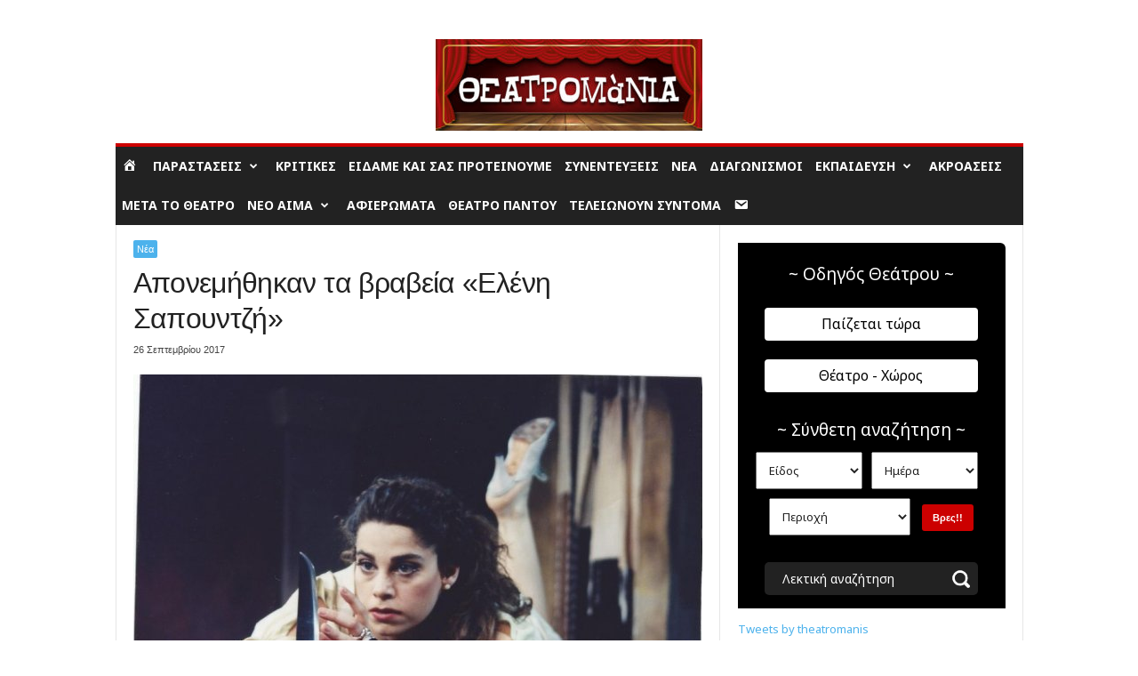

--- FILE ---
content_type: text/html; charset=UTF-8
request_url: https://www.theatromania.gr/aponemithikan-ta-vravia-eleni-sapountzi/
body_size: 44524
content:
<!doctype html >
<!--[if IE 8]>    <html class="ie8" lang="el"> <![endif]-->
<!--[if IE 9]>    <html class="ie9" lang="el"> <![endif]-->
<!--[if gt IE 8]><!--> <html lang="el"> <!--<![endif]-->
<head>
    <title>Aπονεμήθηκαν τα βραβεία «Ελένη Σαπουντζή» - Θεατρομανία | Παραστάσεις, διαγωνισμοί, κριτικές</title>
    <meta charset="UTF-8" />
    <meta name="viewport" content="width=device-width, initial-scale=1.0">
    <link rel="pingback" href="https://www.theatromania.gr/xmlrpc.php" />
    <meta name='robots' content='index, follow, max-image-preview:large, max-snippet:-1, max-video-preview:-1' />
<link rel="icon" type="image/png" href="https://www.theatromania.gr/wp-content/uploads/2017/08/favicon.png">
	<!-- This site is optimized with the Yoast SEO plugin v25.0 - https://yoast.com/wordpress/plugins/seo/ -->
	<link rel="canonical" href="https://www.theatromania.gr/aponemithikan-ta-vravia-eleni-sapountzi/" />
	<meta property="og:locale" content="el_GR" />
	<meta property="og:type" content="article" />
	<meta property="og:title" content="Aπονεμήθηκαν τα βραβεία «Ελένη Σαπουντζή» - Θεατρομανία | Παραστάσεις, διαγωνισμοί, κριτικές" />
	<meta property="og:description" content="ΘΕΑΤΡΟ ΟΔΟΥ ΚΕΦΑΛΛΗΝΙΑΣ Α΄ΣΚΗΝΗ «ΜΠΕΤΥ ΑΡΒΑΝΙΤΗ»    Οι δύο ηθοποιοί που μοιράστηκαν το βραβείο είναι: η Ευαγγελία Καρακατσάνη και η Λένα Παπαληγούρα. Οι υπόλοιπες προτεινόμενες ήσαν οι: Ιω Βουλγαράκη, Κίττυ Παϊταζόγλου, Ελινα Ρίζου, Αλεξανδρα Καζάζου Την πενταμελή επιτροπή που έκρινε τις υποψηφιότητες αποτελούσαν οι κκ :  Όλγα Σελλά, Σίσσυ Παπαθανασίου, Μελίνα Μάσχα, Στέλλα Χαραμή,  Σταύρος Γασπαράτος Τα [&hellip;]" />
	<meta property="og:url" content="https://www.theatromania.gr/aponemithikan-ta-vravia-eleni-sapountzi/" />
	<meta property="og:site_name" content="Θεατρομανία | Παραστάσεις, διαγωνισμοί, κριτικές" />
	<meta property="article:publisher" content="https://www.facebook.com/THEATROMANIA/" />
	<meta property="article:published_time" content="2017-09-25T23:25:53+00:00" />
	<meta property="og:image" content="https://www.theatromania.gr/wp-content/uploads/2017/09/Scan0001-1.jpg" />
	<meta property="og:image:width" content="900" />
	<meta property="og:image:height" content="707" />
	<meta property="og:image:type" content="image/jpeg" />
	<meta name="author" content="ΘΕΑΤΡΟΜάΝΙΑ" />
	<meta name="twitter:card" content="summary_large_image" />
	<meta name="twitter:creator" content="@theatromanis" />
	<meta name="twitter:site" content="@theatromanis" />
	<meta name="twitter:label1" content="Συντάχθηκε από" />
	<meta name="twitter:data1" content="ΘΕΑΤΡΟΜάΝΙΑ" />
	<script type="application/ld+json" class="yoast-schema-graph">{"@context":"https://schema.org","@graph":[{"@type":"WebPage","@id":"https://www.theatromania.gr/aponemithikan-ta-vravia-eleni-sapountzi/","url":"https://www.theatromania.gr/aponemithikan-ta-vravia-eleni-sapountzi/","name":"Aπονεμήθηκαν τα βραβεία «Ελένη Σαπουντζή» - Θεατρομανία | Παραστάσεις, διαγωνισμοί, κριτικές","isPartOf":{"@id":"https://www.theatromania.gr/#website"},"primaryImageOfPage":{"@id":"https://www.theatromania.gr/aponemithikan-ta-vravia-eleni-sapountzi/#primaryimage"},"image":{"@id":"https://www.theatromania.gr/aponemithikan-ta-vravia-eleni-sapountzi/#primaryimage"},"thumbnailUrl":"https://www.theatromania.gr/wp-content/uploads/2017/09/Scan0001-1.jpg","datePublished":"2017-09-25T23:25:53+00:00","author":{"@id":"https://www.theatromania.gr/#/schema/person/b169fc1734df94755d8f3cd1b4b3c103"},"inLanguage":"el","potentialAction":[{"@type":"ReadAction","target":["https://www.theatromania.gr/aponemithikan-ta-vravia-eleni-sapountzi/"]}]},{"@type":"ImageObject","inLanguage":"el","@id":"https://www.theatromania.gr/aponemithikan-ta-vravia-eleni-sapountzi/#primaryimage","url":"https://www.theatromania.gr/wp-content/uploads/2017/09/Scan0001-1.jpg","contentUrl":"https://www.theatromania.gr/wp-content/uploads/2017/09/Scan0001-1.jpg","width":900,"height":707},{"@type":"WebSite","@id":"https://www.theatromania.gr/#website","url":"https://www.theatromania.gr/","name":"Θεατρομανία | Παραστάσεις, διαγωνισμοί, κριτικές","description":"","potentialAction":[{"@type":"SearchAction","target":{"@type":"EntryPoint","urlTemplate":"https://www.theatromania.gr/?s={search_term_string}"},"query-input":{"@type":"PropertyValueSpecification","valueRequired":true,"valueName":"search_term_string"}}],"inLanguage":"el"},{"@type":"Person","@id":"https://www.theatromania.gr/#/schema/person/b169fc1734df94755d8f3cd1b4b3c103","name":"ΘΕΑΤΡΟΜάΝΙΑ","image":{"@type":"ImageObject","inLanguage":"el","@id":"https://www.theatromania.gr/#/schema/person/image/","url":"https://www.theatromania.gr/wp-content/uploads/avatars/2/61a563301943b-bpfull.jpg","contentUrl":"https://www.theatromania.gr/wp-content/uploads/avatars/2/61a563301943b-bpfull.jpg","caption":"ΘΕΑΤΡΟΜάΝΙΑ"},"url":"https://www.theatromania.gr/author/kostantinos/"}]}</script>
	<!-- / Yoast SEO plugin. -->


<link rel='dns-prefetch' href='//cdn.imghaste.com' />
<link rel='dns-prefetch' href='//fonts.googleapis.com' />
<link rel='dns-prefetch' href='//www.googletagmanager.com' />
<link rel="alternate" type="application/rss+xml" title="Ροή RSS &raquo; Θεατρομανία | Παραστάσεις, διαγωνισμοί, κριτικές" href="https://www.theatromania.gr/feed/" />
<link rel="alternate" type="application/rss+xml" title="Ροή Σχολίων &raquo; Θεατρομανία | Παραστάσεις, διαγωνισμοί, κριτικές" href="https://www.theatromania.gr/comments/feed/" />
<link rel="alternate" type="application/rss+xml" title="Ροή Σχολίων Θεατρομανία | Παραστάσεις, διαγωνισμοί, κριτικές &raquo; Aπονεμήθηκαν τα βραβεία «Ελένη Σαπουντζή»" href="https://www.theatromania.gr/aponemithikan-ta-vravia-eleni-sapountzi/feed/" />
<script type="text/javascript">
/* <![CDATA[ */
window._wpemojiSettings = {"baseUrl":"https:\/\/s.w.org\/images\/core\/emoji\/15.0.3\/72x72\/","ext":".png","svgUrl":"https:\/\/s.w.org\/images\/core\/emoji\/15.0.3\/svg\/","svgExt":".svg","source":{"concatemoji":"https:\/\/www.theatromania.gr\/wp-includes\/js\/wp-emoji-release.min.js?ver=6.6.2"}};
/*! This file is auto-generated */
!function(i,n){var o,s,e;function c(e){try{var t={supportTests:e,timestamp:(new Date).valueOf()};sessionStorage.setItem(o,JSON.stringify(t))}catch(e){}}function p(e,t,n){e.clearRect(0,0,e.canvas.width,e.canvas.height),e.fillText(t,0,0);var t=new Uint32Array(e.getImageData(0,0,e.canvas.width,e.canvas.height).data),r=(e.clearRect(0,0,e.canvas.width,e.canvas.height),e.fillText(n,0,0),new Uint32Array(e.getImageData(0,0,e.canvas.width,e.canvas.height).data));return t.every(function(e,t){return e===r[t]})}function u(e,t,n){switch(t){case"flag":return n(e,"\ud83c\udff3\ufe0f\u200d\u26a7\ufe0f","\ud83c\udff3\ufe0f\u200b\u26a7\ufe0f")?!1:!n(e,"\ud83c\uddfa\ud83c\uddf3","\ud83c\uddfa\u200b\ud83c\uddf3")&&!n(e,"\ud83c\udff4\udb40\udc67\udb40\udc62\udb40\udc65\udb40\udc6e\udb40\udc67\udb40\udc7f","\ud83c\udff4\u200b\udb40\udc67\u200b\udb40\udc62\u200b\udb40\udc65\u200b\udb40\udc6e\u200b\udb40\udc67\u200b\udb40\udc7f");case"emoji":return!n(e,"\ud83d\udc26\u200d\u2b1b","\ud83d\udc26\u200b\u2b1b")}return!1}function f(e,t,n){var r="undefined"!=typeof WorkerGlobalScope&&self instanceof WorkerGlobalScope?new OffscreenCanvas(300,150):i.createElement("canvas"),a=r.getContext("2d",{willReadFrequently:!0}),o=(a.textBaseline="top",a.font="600 32px Arial",{});return e.forEach(function(e){o[e]=t(a,e,n)}),o}function t(e){var t=i.createElement("script");t.src=e,t.defer=!0,i.head.appendChild(t)}"undefined"!=typeof Promise&&(o="wpEmojiSettingsSupports",s=["flag","emoji"],n.supports={everything:!0,everythingExceptFlag:!0},e=new Promise(function(e){i.addEventListener("DOMContentLoaded",e,{once:!0})}),new Promise(function(t){var n=function(){try{var e=JSON.parse(sessionStorage.getItem(o));if("object"==typeof e&&"number"==typeof e.timestamp&&(new Date).valueOf()<e.timestamp+604800&&"object"==typeof e.supportTests)return e.supportTests}catch(e){}return null}();if(!n){if("undefined"!=typeof Worker&&"undefined"!=typeof OffscreenCanvas&&"undefined"!=typeof URL&&URL.createObjectURL&&"undefined"!=typeof Blob)try{var e="postMessage("+f.toString()+"("+[JSON.stringify(s),u.toString(),p.toString()].join(",")+"));",r=new Blob([e],{type:"text/javascript"}),a=new Worker(URL.createObjectURL(r),{name:"wpTestEmojiSupports"});return void(a.onmessage=function(e){c(n=e.data),a.terminate(),t(n)})}catch(e){}c(n=f(s,u,p))}t(n)}).then(function(e){for(var t in e)n.supports[t]=e[t],n.supports.everything=n.supports.everything&&n.supports[t],"flag"!==t&&(n.supports.everythingExceptFlag=n.supports.everythingExceptFlag&&n.supports[t]);n.supports.everythingExceptFlag=n.supports.everythingExceptFlag&&!n.supports.flag,n.DOMReady=!1,n.readyCallback=function(){n.DOMReady=!0}}).then(function(){return e}).then(function(){var e;n.supports.everything||(n.readyCallback(),(e=n.source||{}).concatemoji?t(e.concatemoji):e.wpemoji&&e.twemoji&&(t(e.twemoji),t(e.wpemoji)))}))}((window,document),window._wpemojiSettings);
/* ]]> */
</script>
<link rel='stylesheet' id='dashicons-css' href='https://www.theatromania.gr/wp-includes/css/dashicons.min.css?ver=6.6.2' type='text/css' media='all' />
<link rel='stylesheet' id='menu-icons-extra-css' href='https://www.theatromania.gr/wp-content/plugins/menu-icons/css/extra.min.css?ver=0.13.17' type='text/css' media='all' />
<style id='wp-emoji-styles-inline-css' type='text/css'>

	img.wp-smiley, img.emoji {
		display: inline !important;
		border: none !important;
		box-shadow: none !important;
		height: 1em !important;
		width: 1em !important;
		margin: 0 0.07em !important;
		vertical-align: -0.1em !important;
		background: none !important;
		padding: 0 !important;
	}
</style>
<link rel='stylesheet' id='wp-block-library-css' href='https://www.theatromania.gr/wp-includes/css/dist/block-library/style.min.css?ver=6.6.2' type='text/css' media='all' />
<style id='bp-login-form-style-inline-css' type='text/css'>
.widget_bp_core_login_widget .bp-login-widget-user-avatar{float:left}.widget_bp_core_login_widget .bp-login-widget-user-links{margin-left:70px}#bp-login-widget-form label{display:block;font-weight:600;margin:15px 0 5px;width:auto}#bp-login-widget-form input[type=password],#bp-login-widget-form input[type=text]{background-color:#fafafa;border:1px solid #d6d6d6;border-radius:0;font:inherit;font-size:100%;padding:.5em;width:100%}#bp-login-widget-form .bp-login-widget-register-link,#bp-login-widget-form .login-submit{display:inline;width:-moz-fit-content;width:fit-content}#bp-login-widget-form .bp-login-widget-register-link{margin-left:1em}#bp-login-widget-form .bp-login-widget-register-link a{filter:invert(1)}#bp-login-widget-form .bp-login-widget-pwd-link{font-size:80%}

</style>
<style id='bp-member-style-inline-css' type='text/css'>
[data-type="bp/member"] input.components-placeholder__input{border:1px solid #757575;border-radius:2px;flex:1 1 auto;padding:6px 8px}.bp-block-member{position:relative}.bp-block-member .member-content{display:flex}.bp-block-member .user-nicename{display:block}.bp-block-member .user-nicename a{border:none;color:currentColor;text-decoration:none}.bp-block-member .bp-profile-button{width:100%}.bp-block-member .bp-profile-button a.button{bottom:10px;display:inline-block;margin:18px 0 0;position:absolute;right:0}.bp-block-member.has-cover .item-header-avatar,.bp-block-member.has-cover .member-content,.bp-block-member.has-cover .member-description{z-index:2}.bp-block-member.has-cover .member-content,.bp-block-member.has-cover .member-description{padding-top:75px}.bp-block-member.has-cover .bp-member-cover-image{background-color:#c5c5c5;background-position:top;background-repeat:no-repeat;background-size:cover;border:0;display:block;height:150px;left:0;margin:0;padding:0;position:absolute;top:0;width:100%;z-index:1}.bp-block-member img.avatar{height:auto;width:auto}.bp-block-member.avatar-none .item-header-avatar{display:none}.bp-block-member.avatar-none.has-cover{min-height:200px}.bp-block-member.avatar-full{min-height:150px}.bp-block-member.avatar-full .item-header-avatar{width:180px}.bp-block-member.avatar-thumb .member-content{align-items:center;min-height:50px}.bp-block-member.avatar-thumb .item-header-avatar{width:70px}.bp-block-member.avatar-full.has-cover{min-height:300px}.bp-block-member.avatar-full.has-cover .item-header-avatar{width:200px}.bp-block-member.avatar-full.has-cover img.avatar{background:#fffc;border:2px solid #fff;margin-left:20px}.bp-block-member.avatar-thumb.has-cover .item-header-avatar{padding-top:75px}.entry .entry-content .bp-block-member .user-nicename a{border:none;color:currentColor;text-decoration:none}

</style>
<style id='bp-members-style-inline-css' type='text/css'>
[data-type="bp/members"] .components-placeholder.is-appender{min-height:0}[data-type="bp/members"] .components-placeholder.is-appender .components-placeholder__label:empty{display:none}[data-type="bp/members"] .components-placeholder input.components-placeholder__input{border:1px solid #757575;border-radius:2px;flex:1 1 auto;padding:6px 8px}[data-type="bp/members"].avatar-none .member-description{width:calc(100% - 44px)}[data-type="bp/members"].avatar-full .member-description{width:calc(100% - 224px)}[data-type="bp/members"].avatar-thumb .member-description{width:calc(100% - 114px)}[data-type="bp/members"] .member-content{position:relative}[data-type="bp/members"] .member-content .is-right{position:absolute;right:2px;top:2px}[data-type="bp/members"] .columns-2 .member-content .member-description,[data-type="bp/members"] .columns-3 .member-content .member-description,[data-type="bp/members"] .columns-4 .member-content .member-description{padding-left:44px;width:calc(100% - 44px)}[data-type="bp/members"] .columns-3 .is-right{right:-10px}[data-type="bp/members"] .columns-4 .is-right{right:-50px}.bp-block-members.is-grid{display:flex;flex-wrap:wrap;padding:0}.bp-block-members.is-grid .member-content{margin:0 1.25em 1.25em 0;width:100%}@media(min-width:600px){.bp-block-members.columns-2 .member-content{width:calc(50% - .625em)}.bp-block-members.columns-2 .member-content:nth-child(2n){margin-right:0}.bp-block-members.columns-3 .member-content{width:calc(33.33333% - .83333em)}.bp-block-members.columns-3 .member-content:nth-child(3n){margin-right:0}.bp-block-members.columns-4 .member-content{width:calc(25% - .9375em)}.bp-block-members.columns-4 .member-content:nth-child(4n){margin-right:0}}.bp-block-members .member-content{display:flex;flex-direction:column;padding-bottom:1em;text-align:center}.bp-block-members .member-content .item-header-avatar,.bp-block-members .member-content .member-description{width:100%}.bp-block-members .member-content .item-header-avatar{margin:0 auto}.bp-block-members .member-content .item-header-avatar img.avatar{display:inline-block}@media(min-width:600px){.bp-block-members .member-content{flex-direction:row;text-align:left}.bp-block-members .member-content .item-header-avatar,.bp-block-members .member-content .member-description{width:auto}.bp-block-members .member-content .item-header-avatar{margin:0}}.bp-block-members .member-content .user-nicename{display:block}.bp-block-members .member-content .user-nicename a{border:none;color:currentColor;text-decoration:none}.bp-block-members .member-content time{color:#767676;display:block;font-size:80%}.bp-block-members.avatar-none .item-header-avatar{display:none}.bp-block-members.avatar-full{min-height:190px}.bp-block-members.avatar-full .item-header-avatar{width:180px}.bp-block-members.avatar-thumb .member-content{min-height:80px}.bp-block-members.avatar-thumb .item-header-avatar{width:70px}.bp-block-members.columns-2 .member-content,.bp-block-members.columns-3 .member-content,.bp-block-members.columns-4 .member-content{display:block;text-align:center}.bp-block-members.columns-2 .member-content .item-header-avatar,.bp-block-members.columns-3 .member-content .item-header-avatar,.bp-block-members.columns-4 .member-content .item-header-avatar{margin:0 auto}.bp-block-members img.avatar{height:auto;max-width:-moz-fit-content;max-width:fit-content;width:auto}.bp-block-members .member-content.has-activity{align-items:center}.bp-block-members .member-content.has-activity .item-header-avatar{padding-right:1em}.bp-block-members .member-content.has-activity .wp-block-quote{margin-bottom:0;text-align:left}.bp-block-members .member-content.has-activity .wp-block-quote cite a,.entry .entry-content .bp-block-members .user-nicename a{border:none;color:currentColor;text-decoration:none}

</style>
<style id='bp-dynamic-members-style-inline-css' type='text/css'>
.bp-dynamic-block-container .item-options{font-size:.5em;margin:0 0 1em;padding:1em 0}.bp-dynamic-block-container .item-options a.selected{font-weight:600}.bp-dynamic-block-container ul.item-list{list-style:none;margin:1em 0;padding-left:0}.bp-dynamic-block-container ul.item-list li{margin-bottom:1em}.bp-dynamic-block-container ul.item-list li:after,.bp-dynamic-block-container ul.item-list li:before{content:" ";display:table}.bp-dynamic-block-container ul.item-list li:after{clear:both}.bp-dynamic-block-container ul.item-list li .item-avatar{float:left;width:60px}.bp-dynamic-block-container ul.item-list li .item{margin-left:70px}

</style>
<style id='bp-online-members-style-inline-css' type='text/css'>
.widget_bp_core_whos_online_widget .avatar-block,[data-type="bp/online-members"] .avatar-block{display:flex;flex-flow:row wrap}.widget_bp_core_whos_online_widget .avatar-block img,[data-type="bp/online-members"] .avatar-block img{margin:.5em}

</style>
<style id='bp-active-members-style-inline-css' type='text/css'>
.widget_bp_core_recently_active_widget .avatar-block,[data-type="bp/active-members"] .avatar-block{display:flex;flex-flow:row wrap}.widget_bp_core_recently_active_widget .avatar-block img,[data-type="bp/active-members"] .avatar-block img{margin:.5em}

</style>
<style id='classic-theme-styles-inline-css' type='text/css'>
/*! This file is auto-generated */
.wp-block-button__link{color:#fff;background-color:#32373c;border-radius:9999px;box-shadow:none;text-decoration:none;padding:calc(.667em + 2px) calc(1.333em + 2px);font-size:1.125em}.wp-block-file__button{background:#32373c;color:#fff;text-decoration:none}
</style>
<style id='global-styles-inline-css' type='text/css'>
:root{--wp--preset--aspect-ratio--square: 1;--wp--preset--aspect-ratio--4-3: 4/3;--wp--preset--aspect-ratio--3-4: 3/4;--wp--preset--aspect-ratio--3-2: 3/2;--wp--preset--aspect-ratio--2-3: 2/3;--wp--preset--aspect-ratio--16-9: 16/9;--wp--preset--aspect-ratio--9-16: 9/16;--wp--preset--color--black: #000000;--wp--preset--color--cyan-bluish-gray: #abb8c3;--wp--preset--color--white: #ffffff;--wp--preset--color--pale-pink: #f78da7;--wp--preset--color--vivid-red: #cf2e2e;--wp--preset--color--luminous-vivid-orange: #ff6900;--wp--preset--color--luminous-vivid-amber: #fcb900;--wp--preset--color--light-green-cyan: #7bdcb5;--wp--preset--color--vivid-green-cyan: #00d084;--wp--preset--color--pale-cyan-blue: #8ed1fc;--wp--preset--color--vivid-cyan-blue: #0693e3;--wp--preset--color--vivid-purple: #9b51e0;--wp--preset--gradient--vivid-cyan-blue-to-vivid-purple: linear-gradient(135deg,rgba(6,147,227,1) 0%,rgb(155,81,224) 100%);--wp--preset--gradient--light-green-cyan-to-vivid-green-cyan: linear-gradient(135deg,rgb(122,220,180) 0%,rgb(0,208,130) 100%);--wp--preset--gradient--luminous-vivid-amber-to-luminous-vivid-orange: linear-gradient(135deg,rgba(252,185,0,1) 0%,rgba(255,105,0,1) 100%);--wp--preset--gradient--luminous-vivid-orange-to-vivid-red: linear-gradient(135deg,rgba(255,105,0,1) 0%,rgb(207,46,46) 100%);--wp--preset--gradient--very-light-gray-to-cyan-bluish-gray: linear-gradient(135deg,rgb(238,238,238) 0%,rgb(169,184,195) 100%);--wp--preset--gradient--cool-to-warm-spectrum: linear-gradient(135deg,rgb(74,234,220) 0%,rgb(151,120,209) 20%,rgb(207,42,186) 40%,rgb(238,44,130) 60%,rgb(251,105,98) 80%,rgb(254,248,76) 100%);--wp--preset--gradient--blush-light-purple: linear-gradient(135deg,rgb(255,206,236) 0%,rgb(152,150,240) 100%);--wp--preset--gradient--blush-bordeaux: linear-gradient(135deg,rgb(254,205,165) 0%,rgb(254,45,45) 50%,rgb(107,0,62) 100%);--wp--preset--gradient--luminous-dusk: linear-gradient(135deg,rgb(255,203,112) 0%,rgb(199,81,192) 50%,rgb(65,88,208) 100%);--wp--preset--gradient--pale-ocean: linear-gradient(135deg,rgb(255,245,203) 0%,rgb(182,227,212) 50%,rgb(51,167,181) 100%);--wp--preset--gradient--electric-grass: linear-gradient(135deg,rgb(202,248,128) 0%,rgb(113,206,126) 100%);--wp--preset--gradient--midnight: linear-gradient(135deg,rgb(2,3,129) 0%,rgb(40,116,252) 100%);--wp--preset--font-size--small: 10px;--wp--preset--font-size--medium: 20px;--wp--preset--font-size--large: 30px;--wp--preset--font-size--x-large: 42px;--wp--preset--font-size--regular: 14px;--wp--preset--font-size--larger: 48px;--wp--preset--spacing--20: 0.44rem;--wp--preset--spacing--30: 0.67rem;--wp--preset--spacing--40: 1rem;--wp--preset--spacing--50: 1.5rem;--wp--preset--spacing--60: 2.25rem;--wp--preset--spacing--70: 3.38rem;--wp--preset--spacing--80: 5.06rem;--wp--preset--shadow--natural: 6px 6px 9px rgba(0, 0, 0, 0.2);--wp--preset--shadow--deep: 12px 12px 50px rgba(0, 0, 0, 0.4);--wp--preset--shadow--sharp: 6px 6px 0px rgba(0, 0, 0, 0.2);--wp--preset--shadow--outlined: 6px 6px 0px -3px rgba(255, 255, 255, 1), 6px 6px rgba(0, 0, 0, 1);--wp--preset--shadow--crisp: 6px 6px 0px rgba(0, 0, 0, 1);}:where(.is-layout-flex){gap: 0.5em;}:where(.is-layout-grid){gap: 0.5em;}body .is-layout-flex{display: flex;}.is-layout-flex{flex-wrap: wrap;align-items: center;}.is-layout-flex > :is(*, div){margin: 0;}body .is-layout-grid{display: grid;}.is-layout-grid > :is(*, div){margin: 0;}:where(.wp-block-columns.is-layout-flex){gap: 2em;}:where(.wp-block-columns.is-layout-grid){gap: 2em;}:where(.wp-block-post-template.is-layout-flex){gap: 1.25em;}:where(.wp-block-post-template.is-layout-grid){gap: 1.25em;}.has-black-color{color: var(--wp--preset--color--black) !important;}.has-cyan-bluish-gray-color{color: var(--wp--preset--color--cyan-bluish-gray) !important;}.has-white-color{color: var(--wp--preset--color--white) !important;}.has-pale-pink-color{color: var(--wp--preset--color--pale-pink) !important;}.has-vivid-red-color{color: var(--wp--preset--color--vivid-red) !important;}.has-luminous-vivid-orange-color{color: var(--wp--preset--color--luminous-vivid-orange) !important;}.has-luminous-vivid-amber-color{color: var(--wp--preset--color--luminous-vivid-amber) !important;}.has-light-green-cyan-color{color: var(--wp--preset--color--light-green-cyan) !important;}.has-vivid-green-cyan-color{color: var(--wp--preset--color--vivid-green-cyan) !important;}.has-pale-cyan-blue-color{color: var(--wp--preset--color--pale-cyan-blue) !important;}.has-vivid-cyan-blue-color{color: var(--wp--preset--color--vivid-cyan-blue) !important;}.has-vivid-purple-color{color: var(--wp--preset--color--vivid-purple) !important;}.has-black-background-color{background-color: var(--wp--preset--color--black) !important;}.has-cyan-bluish-gray-background-color{background-color: var(--wp--preset--color--cyan-bluish-gray) !important;}.has-white-background-color{background-color: var(--wp--preset--color--white) !important;}.has-pale-pink-background-color{background-color: var(--wp--preset--color--pale-pink) !important;}.has-vivid-red-background-color{background-color: var(--wp--preset--color--vivid-red) !important;}.has-luminous-vivid-orange-background-color{background-color: var(--wp--preset--color--luminous-vivid-orange) !important;}.has-luminous-vivid-amber-background-color{background-color: var(--wp--preset--color--luminous-vivid-amber) !important;}.has-light-green-cyan-background-color{background-color: var(--wp--preset--color--light-green-cyan) !important;}.has-vivid-green-cyan-background-color{background-color: var(--wp--preset--color--vivid-green-cyan) !important;}.has-pale-cyan-blue-background-color{background-color: var(--wp--preset--color--pale-cyan-blue) !important;}.has-vivid-cyan-blue-background-color{background-color: var(--wp--preset--color--vivid-cyan-blue) !important;}.has-vivid-purple-background-color{background-color: var(--wp--preset--color--vivid-purple) !important;}.has-black-border-color{border-color: var(--wp--preset--color--black) !important;}.has-cyan-bluish-gray-border-color{border-color: var(--wp--preset--color--cyan-bluish-gray) !important;}.has-white-border-color{border-color: var(--wp--preset--color--white) !important;}.has-pale-pink-border-color{border-color: var(--wp--preset--color--pale-pink) !important;}.has-vivid-red-border-color{border-color: var(--wp--preset--color--vivid-red) !important;}.has-luminous-vivid-orange-border-color{border-color: var(--wp--preset--color--luminous-vivid-orange) !important;}.has-luminous-vivid-amber-border-color{border-color: var(--wp--preset--color--luminous-vivid-amber) !important;}.has-light-green-cyan-border-color{border-color: var(--wp--preset--color--light-green-cyan) !important;}.has-vivid-green-cyan-border-color{border-color: var(--wp--preset--color--vivid-green-cyan) !important;}.has-pale-cyan-blue-border-color{border-color: var(--wp--preset--color--pale-cyan-blue) !important;}.has-vivid-cyan-blue-border-color{border-color: var(--wp--preset--color--vivid-cyan-blue) !important;}.has-vivid-purple-border-color{border-color: var(--wp--preset--color--vivid-purple) !important;}.has-vivid-cyan-blue-to-vivid-purple-gradient-background{background: var(--wp--preset--gradient--vivid-cyan-blue-to-vivid-purple) !important;}.has-light-green-cyan-to-vivid-green-cyan-gradient-background{background: var(--wp--preset--gradient--light-green-cyan-to-vivid-green-cyan) !important;}.has-luminous-vivid-amber-to-luminous-vivid-orange-gradient-background{background: var(--wp--preset--gradient--luminous-vivid-amber-to-luminous-vivid-orange) !important;}.has-luminous-vivid-orange-to-vivid-red-gradient-background{background: var(--wp--preset--gradient--luminous-vivid-orange-to-vivid-red) !important;}.has-very-light-gray-to-cyan-bluish-gray-gradient-background{background: var(--wp--preset--gradient--very-light-gray-to-cyan-bluish-gray) !important;}.has-cool-to-warm-spectrum-gradient-background{background: var(--wp--preset--gradient--cool-to-warm-spectrum) !important;}.has-blush-light-purple-gradient-background{background: var(--wp--preset--gradient--blush-light-purple) !important;}.has-blush-bordeaux-gradient-background{background: var(--wp--preset--gradient--blush-bordeaux) !important;}.has-luminous-dusk-gradient-background{background: var(--wp--preset--gradient--luminous-dusk) !important;}.has-pale-ocean-gradient-background{background: var(--wp--preset--gradient--pale-ocean) !important;}.has-electric-grass-gradient-background{background: var(--wp--preset--gradient--electric-grass) !important;}.has-midnight-gradient-background{background: var(--wp--preset--gradient--midnight) !important;}.has-small-font-size{font-size: var(--wp--preset--font-size--small) !important;}.has-medium-font-size{font-size: var(--wp--preset--font-size--medium) !important;}.has-large-font-size{font-size: var(--wp--preset--font-size--large) !important;}.has-x-large-font-size{font-size: var(--wp--preset--font-size--x-large) !important;}
:where(.wp-block-post-template.is-layout-flex){gap: 1.25em;}:where(.wp-block-post-template.is-layout-grid){gap: 1.25em;}
:where(.wp-block-columns.is-layout-flex){gap: 2em;}:where(.wp-block-columns.is-layout-grid){gap: 2em;}
:root :where(.wp-block-pullquote){font-size: 1.5em;line-height: 1.6;}
</style>
<link rel='stylesheet' id='competitions-css' href='https://www.theatromania.gr/wp-content/plugins/competitions/public/css/competitions-public.css?ver=1.0.0' type='text/css' media='all' />
<link rel='stylesheet' id='wpa-css-css' href='https://www.theatromania.gr/wp-content/plugins/honeypot/includes/css/wpa.css?ver=2.3.04' type='text/css' media='all' />
<link rel='stylesheet' id='style-css' href='https://www.theatromania.gr/wp-content/plugins/theatromania-performances-audience-button//css/style.css?ver=6.6.2' type='text/css' media='all' />
<link rel='stylesheet' id='prettyphoto-css-css' href='https://www.theatromania.gr/wp-content/themes/theatromania/includes/js/prettyphoto/css/prettyPhoto.css?ver=6.6.2' type='text/css' media='all' />
<link rel='stylesheet' id='wpb-google-fonts-css' href='https://fonts.googleapis.com/css?family=Noto+Sans%3A400%2C400i%2C700%2C700i&#038;subset=greek&#038;ver=6.6.2' type='text/css' media='all' />
<link rel='stylesheet' id='flexslider-css-css' href='https://www.theatromania.gr/wp-content/themes/theatromania/includes/js/flexslider/flexslider.css?ver=6.6.2' type='text/css' media='all' />
<link rel='stylesheet' id='td-theme-css' href='https://www.theatromania.gr/wp-content/themes/Newsmag/style.css?ver=5.4.3.3' type='text/css' media='all' />
<style id='td-theme-inline-css' type='text/css'>
    
        /* custom css - generated by TagDiv Composer */
        @media (max-width: 767px) {
            .td-header-desktop-wrap {
                display: none;
            }
        }
        @media (min-width: 767px) {
            .td-header-mobile-wrap {
                display: none;
            }
        }
    
	
</style>
<link rel='stylesheet' id='td-theme-child-css' href='https://www.theatromania.gr/wp-content/themes/theatromania/style.css?ver=5.4.3.3c' type='text/css' media='all' />
<link rel='stylesheet' id='td-theme-buddypress-css' href='https://www.theatromania.gr/wp-content/themes/Newsmag/style-buddypress.css?ver=3.3c' type='text/css' media='all' />
<link rel='stylesheet' id='style-style-css' href='https://www.theatromania.gr/wp-content/themes/theatromania/css/style.css?ver=1741776332' type='text/css' media='all' />
<link rel='stylesheet' id='js_composer_front-css' href='https://www.theatromania.gr/wp-content/plugins/js_composer/assets/css/js_composer.min.css?ver=8.2' type='text/css' media='all' />
<link rel='stylesheet' id='td-legacy-framework-front-style-css' href='https://www.theatromania.gr/wp-content/plugins/td-composer/legacy/Newsmag/assets/css/td_legacy_main.css?ver=e5fcc38395b0030bac3ad179898970d6xzx' type='text/css' media='all' />
<link rel='stylesheet' id='decent-comments-widget-css' href='https://www.theatromania.gr/wp-content/plugins/decent-comments/css/decent-comments-widget.css' type='text/css' media='all' />
<script type="text/javascript" src="https://www.theatromania.gr/wp-includes/js/jquery/jquery.min.js?ver=3.7.1" id="jquery-core-js"></script>
<script type="text/javascript" src="https://www.theatromania.gr/wp-includes/js/jquery/jquery-migrate.min.js?ver=3.4.1" id="jquery-migrate-js"></script>
<script type="text/javascript" src="https://www.theatromania.gr/wp-content/plugins/competitions/public/js/competitions-public.js?ver=1.0.0" id="competitions-js"></script>
<script type="text/javascript" src="https://www.theatromania.gr/wp-content/themes/theatromania/includes/js/flexslider/jquery.flexslider.js?ver=6.6.2" id="flexslider-js"></script>
<script></script><link rel="https://api.w.org/" href="https://www.theatromania.gr/wp-json/" /><link rel="alternate" title="JSON" type="application/json" href="https://www.theatromania.gr/wp-json/wp/v2/posts/116336" /><link rel="EditURI" type="application/rsd+xml" title="RSD" href="https://www.theatromania.gr/xmlrpc.php?rsd" />
<meta name="generator" content="WordPress 6.6.2" />
<link rel='shortlink' href='https://www.theatromania.gr/?p=116336' />
<link rel="alternate" title="oEmbed (JSON)" type="application/json+oembed" href="https://www.theatromania.gr/wp-json/oembed/1.0/embed?url=https%3A%2F%2Fwww.theatromania.gr%2Faponemithikan-ta-vravia-eleni-sapountzi%2F" />
<link rel="alternate" title="oEmbed (XML)" type="text/xml+oembed" href="https://www.theatromania.gr/wp-json/oembed/1.0/embed?url=https%3A%2F%2Fwww.theatromania.gr%2Faponemithikan-ta-vravia-eleni-sapountzi%2F&#038;format=xml" />

<!-- This site is using AdRotate v5.13.7 to display their advertisements - https://ajdg.solutions/ -->
<!-- AdRotate CSS -->
<style type="text/css" media="screen">
	.g { margin:0px; padding:0px; overflow:hidden; line-height:1; zoom:1; }
	.g img { height:auto; }
	.g-col { position:relative; float:left; }
	.g-col:first-child { margin-left: 0; }
	.g-col:last-child { margin-right: 0; }
	@media only screen and (max-width: 480px) {
		.g-col, .g-dyn, .g-single { width:100%; margin-left:0; margin-right:0; }
	}
</style>
<!-- /AdRotate CSS -->


	<script type="text/javascript">var ajaxurl = 'https://www.theatromania.gr/wp-admin/admin-ajax.php';</script>

<meta name="generator" content="Site Kit by Google 1.152.1" />		<meta http-equiv="Accept-CH" content="Width, Viewport-Width, DPR, Downlink, Save-Data, Device-Memory, RTT, ECT">
		<script type="text/javascript">
(function(url){
	if(/(?:Chrome\/26\.0\.1410\.63 Safari\/537\.31|WordfenceTestMonBot)/.test(navigator.userAgent)){ return; }
	var addEvent = function(evt, handler) {
		if (window.addEventListener) {
			document.addEventListener(evt, handler, false);
		} else if (window.attachEvent) {
			document.attachEvent('on' + evt, handler);
		}
	};
	var removeEvent = function(evt, handler) {
		if (window.removeEventListener) {
			document.removeEventListener(evt, handler, false);
		} else if (window.detachEvent) {
			document.detachEvent('on' + evt, handler);
		}
	};
	var evts = 'contextmenu dblclick drag dragend dragenter dragleave dragover dragstart drop keydown keypress keyup mousedown mousemove mouseout mouseover mouseup mousewheel scroll'.split(' ');
	var logHuman = function() {
		if (window.wfLogHumanRan) { return; }
		window.wfLogHumanRan = true;
		var wfscr = document.createElement('script');
		wfscr.type = 'text/javascript';
		wfscr.async = true;
		wfscr.src = url + '&r=' + Math.random();
		(document.getElementsByTagName('head')[0]||document.getElementsByTagName('body')[0]).appendChild(wfscr);
		for (var i = 0; i < evts.length; i++) {
			removeEvent(evts[i], logHuman);
		}
	};
	for (var i = 0; i < evts.length; i++) {
		addEvent(evts[i], logHuman);
	}
})('//www.theatromania.gr/?wordfence_lh=1&hid=1621EA4C8A6E97993D39D5440A675993');
</script><meta name="generator" content="Powered by WPBakery Page Builder - drag and drop page builder for WordPress."/>
<style type="text/css">.broken_link, a.broken_link {
	text-decoration: line-through;
}</style>
<!-- JS generated by theme -->

<script type="text/javascript" id="td-generated-header-js">
    
    

	    var tdBlocksArray = []; //here we store all the items for the current page

	    // td_block class - each ajax block uses a object of this class for requests
	    function tdBlock() {
		    this.id = '';
		    this.block_type = 1; //block type id (1-234 etc)
		    this.atts = '';
		    this.td_column_number = '';
		    this.td_current_page = 1; //
		    this.post_count = 0; //from wp
		    this.found_posts = 0; //from wp
		    this.max_num_pages = 0; //from wp
		    this.td_filter_value = ''; //current live filter value
		    this.is_ajax_running = false;
		    this.td_user_action = ''; // load more or infinite loader (used by the animation)
		    this.header_color = '';
		    this.ajax_pagination_infinite_stop = ''; //show load more at page x
	    }

        // td_js_generator - mini detector
        ( function () {
            var htmlTag = document.getElementsByTagName("html")[0];

	        if ( navigator.userAgent.indexOf("MSIE 10.0") > -1 ) {
                htmlTag.className += ' ie10';
            }

            if ( !!navigator.userAgent.match(/Trident.*rv\:11\./) ) {
                htmlTag.className += ' ie11';
            }

	        if ( navigator.userAgent.indexOf("Edge") > -1 ) {
                htmlTag.className += ' ieEdge';
            }

            if ( /(iPad|iPhone|iPod)/g.test(navigator.userAgent) ) {
                htmlTag.className += ' td-md-is-ios';
            }

            var user_agent = navigator.userAgent.toLowerCase();
            if ( user_agent.indexOf("android") > -1 ) {
                htmlTag.className += ' td-md-is-android';
            }

            if ( -1 !== navigator.userAgent.indexOf('Mac OS X')  ) {
                htmlTag.className += ' td-md-is-os-x';
            }

            if ( /chrom(e|ium)/.test(navigator.userAgent.toLowerCase()) ) {
               htmlTag.className += ' td-md-is-chrome';
            }

            if ( -1 !== navigator.userAgent.indexOf('Firefox') ) {
                htmlTag.className += ' td-md-is-firefox';
            }

            if ( -1 !== navigator.userAgent.indexOf('Safari') && -1 === navigator.userAgent.indexOf('Chrome') ) {
                htmlTag.className += ' td-md-is-safari';
            }

            if( -1 !== navigator.userAgent.indexOf('IEMobile') ){
                htmlTag.className += ' td-md-is-iemobile';
            }

        })();

        var tdLocalCache = {};

        ( function () {
            "use strict";

            tdLocalCache = {
                data: {},
                remove: function (resource_id) {
                    delete tdLocalCache.data[resource_id];
                },
                exist: function (resource_id) {
                    return tdLocalCache.data.hasOwnProperty(resource_id) && tdLocalCache.data[resource_id] !== null;
                },
                get: function (resource_id) {
                    return tdLocalCache.data[resource_id];
                },
                set: function (resource_id, cachedData) {
                    tdLocalCache.remove(resource_id);
                    tdLocalCache.data[resource_id] = cachedData;
                }
            };
        })();

    
    
var td_viewport_interval_list=[{"limitBottom":767,"sidebarWidth":251},{"limitBottom":1023,"sidebarWidth":339}];
var td_animation_stack_effect="type0";
var tds_animation_stack=true;
var td_animation_stack_specific_selectors=".entry-thumb, img, .td-lazy-img";
var td_animation_stack_general_selectors=".td-animation-stack img, .td-animation-stack .entry-thumb, .post img, .td-animation-stack .td-lazy-img";
var tdc_is_installed="yes";
var td_ajax_url="https:\/\/www.theatromania.gr\/wp-admin\/admin-ajax.php?td_theme_name=Newsmag&v=5.4.3.3";
var td_get_template_directory_uri="https:\/\/www.theatromania.gr\/wp-content\/plugins\/td-composer\/legacy\/common";
var tds_snap_menu="";
var tds_logo_on_sticky="";
var tds_header_style="7";
var td_please_wait="\u03a0\u03b1\u03c1\u03b1\u03ba\u03b1\u03bb\u03bf\u03cd\u03bc\u03b5 \u03c0\u03b5\u03c1\u03b9\u03bc\u03ad\u03bd\u03b5\u03c4\u03b5...";
var td_email_user_pass_incorrect="\u03a7\u03c1\u03ae\u03c3\u03c4\u03b7\u03c2 \u03ae \u03ba\u03c9\u03b4\u03b9\u03ba\u03cc\u03c2 \u03bb\u03b1\u03bd\u03b8\u03b1\u03c3\u03bc\u03ad\u03bd\u03bf\u03c2!";
var td_email_user_incorrect="Email \u03ae \u03cc\u03bd\u03bf\u03bc\u03b1 \u03c7\u03c1\u03ae\u03c3\u03c4\u03b7 \u03bb\u03b1\u03bd\u03b8\u03b1\u03c3\u03bc\u03ad\u03bd\u03bf!";
var td_email_incorrect="Email \u03bb\u03b1\u03bd\u03b8\u03b1\u03c3\u03bc\u03ad\u03bd\u03bf!";
var td_user_incorrect="Username incorrect!";
var td_email_user_empty="Email or username empty!";
var td_pass_empty="Pass empty!";
var td_pass_pattern_incorrect="Invalid Pass Pattern!";
var td_retype_pass_incorrect="Retyped Pass incorrect!";
var tds_more_articles_on_post_enable="";
var tds_more_articles_on_post_time_to_wait="";
var tds_more_articles_on_post_pages_distance_from_top=0;
var tds_captcha="";
var tds_theme_color_site_wide="#4db2ec";
var tds_smart_sidebar="";
var tdThemeName="Newsmag";
var tdThemeNameWl="Newsmag";
var td_magnific_popup_translation_tPrev="\u03a0\u03c1\u03bf\u03b7\u03b3\u03bf\u03cd\u03bc\u03b5\u03bd\u03bf (\u039a\u03bf\u03c5\u03bc\u03c0\u03af \u03b1\u03c1\u03b9\u03c3\u03c4\u03b5\u03c1\u03bf\u03cd \u03b2\u03ad\u03bb\u03bf\u03c5\u03c2)";
var td_magnific_popup_translation_tNext="\u0395\u03c0\u03cc\u03bc\u03b5\u03bd\u03bf (\u039a\u03bf\u03c5\u03bc\u03c0\u03af \u03b4\u03b5\u03be\u03b9\u03bf\u03cd \u03b2\u03ad\u03bb\u03bf\u03c5\u03c2)";
var td_magnific_popup_translation_tCounter="%curr% \u03b1\u03c0\u03cc %total%";
var td_magnific_popup_translation_ajax_tError="\u03a4\u03bf \u03c0\u03b5\u03c1\u03b9\u03b5\u03c7\u03cc\u03bc\u03b5\u03bd\u03bf \u03b1\u03c0\u03cc %url% \u03b4\u03b5\u03bd \u03ae\u03c4\u03b1\u03bd \u03b4\u03c5\u03bd\u03b1\u03c4\u03cc \u03bd\u03b1 \u03c6\u03bf\u03c1\u03c4\u03c9\u03b8\u03b5\u03af.";
var td_magnific_popup_translation_image_tError="\u0397 \u03b5\u03b9\u03ba\u03cc\u03bd\u03b1 #%curr% \u03b4\u03b5\u03bd \u03ae\u03c4\u03b1\u03bd \u03b4\u03c5\u03bd\u03b1\u03c4\u03cc \u03bd\u03b1 \u03c6\u03bf\u03c1\u03c4\u03c9\u03b8\u03b5\u03af.";
var tdBlockNonce="53fbaa5240";
var tdMobileMenu="enabled";
var tdMobileSearch="enabled";
var tdDateNamesI18n={"month_names":["\u0399\u03b1\u03bd\u03bf\u03c5\u03ac\u03c1\u03b9\u03bf\u03c2","\u03a6\u03b5\u03b2\u03c1\u03bf\u03c5\u03ac\u03c1\u03b9\u03bf\u03c2","\u039c\u03ac\u03c1\u03c4\u03b9\u03bf\u03c2","\u0391\u03c0\u03c1\u03af\u03bb\u03b9\u03bf\u03c2","\u039c\u03ac\u03b9\u03bf\u03c2","\u0399\u03bf\u03cd\u03bd\u03b9\u03bf\u03c2","\u0399\u03bf\u03cd\u03bb\u03b9\u03bf\u03c2","\u0391\u03cd\u03b3\u03bf\u03c5\u03c3\u03c4\u03bf\u03c2","\u03a3\u03b5\u03c0\u03c4\u03ad\u03bc\u03b2\u03c1\u03b9\u03bf\u03c2","\u039f\u03ba\u03c4\u03ce\u03b2\u03c1\u03b9\u03bf\u03c2","\u039d\u03bf\u03ad\u03bc\u03b2\u03c1\u03b9\u03bf\u03c2","\u0394\u03b5\u03ba\u03ad\u03bc\u03b2\u03c1\u03b9\u03bf\u03c2"],"month_names_short":["\u0399\u03b1\u03bd","\u03a6\u03b5\u03b2","\u039c\u03b1\u03c1","\u0391\u03c0\u03c1","\u039c\u03ac\u03b9","\u0399\u03bf\u03cd\u03bd","\u0399\u03bf\u03cd\u03bb","\u0391\u03c5\u03b3","\u03a3\u03b5\u03c0","\u039f\u03ba\u03c4","\u039d\u03bf\u03ad","\u0394\u03b5\u03ba"],"day_names":["\u039a\u03c5\u03c1\u03b9\u03b1\u03ba\u03ae","\u0394\u03b5\u03c5\u03c4\u03ad\u03c1\u03b1","\u03a4\u03c1\u03af\u03c4\u03b7","\u03a4\u03b5\u03c4\u03ac\u03c1\u03c4\u03b7","\u03a0\u03ad\u03bc\u03c0\u03c4\u03b7","\u03a0\u03b1\u03c1\u03b1\u03c3\u03ba\u03b5\u03c5\u03ae","\u03a3\u03ac\u03b2\u03b2\u03b1\u03c4\u03bf"],"day_names_short":["\u039a\u03c5","\u0394\u03b5","\u03a4\u03c1","\u03a4\u03b5","\u03a0\u03b5","\u03a0\u03b1","\u03a3\u03b1"]};
var td_deploy_mode="deploy";
var td_ad_background_click_link="";
var td_ad_background_click_target="";
</script>


<!-- Header style compiled by theme -->

<style>
/* custom css - generated by TagDiv Composer */
    
/* custom css - generated by TagDiv Composer */
.td-module-exclusive .td-module-title a:before {
        content: 'ΑΠΟΚΛΕΙΣΤΙΚΌΣ';
    }
    
    .td-header-sp-top-menu .top-header-menu > li > a,
    .td-header-sp-top-menu .td_data_time,
    .td-subscription-active .td-header-sp-top-menu .tds_menu_login .tdw-wml-user,
    .td-header-sp-top-menu .td-weather-top-widget {
        color: #ffffff;
    }

    
    .mfp-content .td-login-button {
        background-color: #cc0000;
    }
    
    .mfp-content .td-login-button {
        color: #ffffff;
    }
    
    .mfp-content .td-login-button:active,
    .mfp-content .td-login-button:hover {
        background-color: #a30000;
    }
    
    .mfp-content .td-login-button:active,
    .mfp-content .td-login-button:hover {
        color: #ffffff;
    }
    
    .white-popup-block:after {
        background: #222222;
        background: -moz-linear-gradient(45deg, #222222 0%, #222222 100%);
        background: -webkit-gradient(left bottom, right top, color-stop(0%, #222222), color-stop(100%, #222222));
        background: -webkit-linear-gradient(45deg, #222222 0%, #222222 100%);
        background: -o-linear-gradient(45deg, #222222 0%, #222222 100%);
        background: -ms-linear-gradient(45deg, #222222 0%, #222222 100%);
        background: linear-gradient(45deg, #222222 0%, #222222 100%);
        filter: progid:DXImageTransform.Microsoft.gradient( startColorstr='#222222', endColorstr='#222222', GradientType=0 );
    }
</style>

<noscript><style> .wpb_animate_when_almost_visible { opacity: 1; }</style></noscript>	<style id="tdw-css-placeholder">/* custom css - generated by TagDiv Composer */
</style></head>

<body class="bp-legacy post-template-default single single-post postid-116336 single-format-standard aponemithikan-ta-vravia-eleni-sapountzi global-block-template-1 wpb-js-composer js-comp-ver-8.2 vc_responsive td-animation-stack-type0 td-full-layout" itemscope="itemscope" itemtype="https://schema.org/WebPage">

        <div class="td-scroll-up  td-hide-scroll-up-on-mob"  style="display:none;"><i class="td-icon-menu-up"></i></div>

    
    <div class="td-menu-background"></div>
<div id="td-mobile-nav">
    <div class="td-mobile-container">
        <!-- mobile menu top section -->
        <div class="td-menu-socials-wrap">
            <!-- socials -->
            <div class="td-menu-socials">
                            </div>
            <!-- close button -->
            <div class="td-mobile-close">
                <span><i class="td-icon-close-mobile"></i></span>
            </div>
        </div>

        <!-- login section -->
                    <div class="td-menu-login-section">
                
    <div class="td-guest-wrap">
        <div class="td-menu-login"><a id="login-link-mob">συνδεθείτε</a> <span></span><a id="register-link-mob">Συμμετοχή</a></div>
    </div>
            </div>
        
        <!-- menu section -->
        <div class="td-mobile-content">
            <div class="menu-main-container"><ul id="menu-main" class="td-mobile-main-menu"><li id="menu-item-132" class="menu-item menu-item-type-post_type menu-item-object-page menu-item-home menu-item-first menu-item-132"><a href="https://www.theatromania.gr/"><i class="_mi _before dashicons dashicons-admin-home" aria-hidden="true"></i><span>Αρχική</span></a></li>
<li id="menu-item-133" class="menu-item menu-item-type-taxonomy menu-item-object-katastasi menu-item-has-children menu-item-133"><a href="https://www.theatromania.gr/katastasi/parastaseis/">Παραστάσεις<i class="td-icon-menu-right td-element-after"></i></a>
<ul class="sub-menu">
	<li id="menu-item-57542" class="menu-item menu-item-type-taxonomy menu-item-object-katastasi menu-item-57542"><a href="https://www.theatromania.gr/katastasi/parastaseis/">Τρέχουσες</a></li>
	<li id="menu-item-134" class="menu-item menu-item-type-taxonomy menu-item-object-katastasi menu-item-134"><a href="https://www.theatromania.gr/katastasi/prosexws/">Προσεχώς</a></li>
	<li id="menu-item-57541" class="menu-item menu-item-type-taxonomy menu-item-object-eidikes menu-item-57541"><a href="https://www.theatromania.gr/eidikes/free-entance/">Ελεύθερη Είσοδος</a></li>
	<li id="menu-item-57543" class="menu-item menu-item-type-taxonomy menu-item-object-eidikes menu-item-57543"><a href="https://www.theatromania.gr/eidikes/gia-sxoleia/">Για σχολεία</a></li>
	<li id="menu-item-57544" class="menu-item menu-item-type-taxonomy menu-item-object-meres menu-item-57544"><a href="https://www.theatromania.gr/meres/se-periodia/">Σε περιοδεία</a></li>
	<li id="menu-item-57545" class="menu-item menu-item-type-taxonomy menu-item-object-meres menu-item-57545"><a href="https://www.theatromania.gr/meres/festival/">Φεστιβάλ</a></li>
	<li id="menu-item-241263" class="menu-item menu-item-type-taxonomy menu-item-object-category menu-item-241263"><a href="https://www.theatromania.gr/category/moysiki/">Μουσική</a></li>
	<li id="menu-item-241264" class="menu-item menu-item-type-taxonomy menu-item-object-category menu-item-241264"><a href="https://www.theatromania.gr/category/eortastiko-programma/">Εορταστικό πρόγραμμα</a></li>
</ul>
</li>
<li id="menu-item-56125" class="menu-item menu-item-type-taxonomy menu-item-object-category menu-item-56125"><a href="https://www.theatromania.gr/category/kritikes/">Κριτικές</a></li>
<li id="menu-item-240983" class="menu-item menu-item-type-taxonomy menu-item-object-category menu-item-240983"><a href="https://www.theatromania.gr/category/eidame-kai-sas-proteinoyme/">Είδαμε και σας προτείνουμε</a></li>
<li id="menu-item-56177" class="menu-item menu-item-type-taxonomy menu-item-object-category menu-item-56177"><a href="https://www.theatromania.gr/category/interviews/">Συνεντεύξεις</a></li>
<li id="menu-item-56121" class="menu-item menu-item-type-taxonomy menu-item-object-category current-post-ancestor current-menu-parent current-post-parent menu-item-56121"><a href="https://www.theatromania.gr/category/news/">Νέα</a></li>
<li id="menu-item-481" class="menu-item menu-item-type-post_type menu-item-object-page menu-item-481"><a href="https://www.theatromania.gr/diagonismoi/">Διαγωνισμοί</a></li>
<li id="menu-item-56122" class="menu-item menu-item-type-taxonomy menu-item-object-category menu-item-has-children menu-item-56122"><a href="https://www.theatromania.gr/category/education/">Εκπαίδευση<i class="td-icon-menu-right td-element-after"></i></a>
<ul class="sub-menu">
	<li id="menu-item-57547" class="menu-item menu-item-type-taxonomy menu-item-object-category menu-item-57547"><a href="https://www.theatromania.gr/category/education/sxoles-dramatikis/">Σχολές Δραματικής</a></li>
	<li id="menu-item-57548" class="menu-item menu-item-type-taxonomy menu-item-object-category menu-item-57548"><a href="https://www.theatromania.gr/category/education/sxoles-ypokritikis/">Σχολές Υποκριτικής</a></li>
	<li id="menu-item-57546" class="menu-item menu-item-type-taxonomy menu-item-object-category menu-item-57546"><a href="https://www.theatromania.gr/category/education/seminaria/">Σεμινάρια-Εργαστήρια</a></li>
</ul>
</li>
<li id="menu-item-56176" class="menu-item menu-item-type-taxonomy menu-item-object-category menu-item-56176"><a href="https://www.theatromania.gr/category/akroaseis/">Ακροάσεις</a></li>
<li id="menu-item-56120" class="menu-item menu-item-type-taxonomy menu-item-object-category menu-item-56120"><a href="https://www.theatromania.gr/category/after/">Μετά το Θέατρο</a></li>
<li id="menu-item-135761" class="menu-item menu-item-type-taxonomy menu-item-object-category menu-item-has-children menu-item-135761"><a href="https://www.theatromania.gr/category/neo-aima/">Νέο αίμα<i class="td-icon-menu-right td-element-after"></i></a>
<ul class="sub-menu">
	<li id="menu-item-126709" class="menu-item menu-item-type-taxonomy menu-item-object-category menu-item-126709"><a href="https://www.theatromania.gr/category/nea-theatrika-erga/">Νέα έργα</a></li>
</ul>
</li>
<li id="menu-item-74981" class="menu-item menu-item-type-taxonomy menu-item-object-category menu-item-74981"><a href="https://www.theatromania.gr/category/afierwmata/">Αφιερώματα</a></li>
<li id="menu-item-241265" class="menu-item menu-item-type-taxonomy menu-item-object-category menu-item-241265"><a href="https://www.theatromania.gr/category/theatro-pantoy/">Θέατρο παντού</a></li>
<li id="menu-item-203740" class="menu-item menu-item-type-post_type menu-item-object-page menu-item-203740"><a href="https://www.theatromania.gr/teleionoyn-syntoma/">Τελειώνουν σύντομα</a></li>
<li id="menu-item-56178" class="menu-item menu-item-type-post_type menu-item-object-page menu-item-56178"><a href="https://www.theatromania.gr/schetika-2/"><i class="_mi _before dashicons dashicons-email" aria-hidden="true"></i><span>Επικοινωνία</span></a></li>
</ul></div>        </div>
    </div>

    <!-- register/login section -->
            <div id="login-form-mobile" class="td-register-section">
            
            <div id="td-login-mob" class="td-login-animation td-login-hide-mob">
            	<!-- close button -->
	            <div class="td-login-close">
	                <span class="td-back-button"><i class="td-icon-read-down"></i></span>
	                <div class="td-login-title">συνδεθείτε</div>
	                <!-- close button -->
		            <div class="td-mobile-close">
		                <span><i class="td-icon-close-mobile"></i></span>
		            </div>
	            </div>
	            <form class="td-login-form-wrap" action="#" method="post">
	                <div class="td-login-panel-title"><span>καλωσόρισμα!</span>Συνδεθείτε στο λογαριασμό σας</div>
	                <div class="td_display_err"></div>
	                <div class="td-login-inputs"><input class="td-login-input" autocomplete="username" type="text" name="login_email" id="login_email-mob" value="" required><label for="login_email-mob">το όνομα χρήστη σας</label></div>
	                <div class="td-login-inputs"><input class="td-login-input" autocomplete="current-password" type="password" name="login_pass" id="login_pass-mob" value="" required><label for="login_pass-mob">ο κωδικός πρόσβασης σας</label></div>
	                <input type="button" name="login_button" id="login_button-mob" class="td-login-button" value="ΣΥΝΔΕΣΗ">
	                
					
	                <div class="td-login-info-text"><a href="#" id="forgot-pass-link-mob">Ξεχάσατε τον κωδικό σας;</a></div>
	                
	                
                </form>
            </div>

            
            <div id="td-register-mob" class="td-login-animation td-login-hide-mob">
            	<!-- close button -->
	            <div class="td-register-close">
	                <a href="#" aria-label="Back" class="td-back-button"><i class="td-icon-read-down"></i></a>
	                <div class="td-login-title">εγγραφή</div>
	                <!-- close button -->
		            <div class="td-mobile-close">
		                <span><i class="td-icon-close-mobile"></i></span>
		            </div>
	            </div>
            	<div class="td-login-panel-title"><span>καλωσόρισμα!</span>Εγγραφείτε για έναν λογαριασμό</div>
                <form class="td-login-form-wrap" action="#" method="post">
	                <div class="td_display_err"></div>
	                <div class="td-login-inputs"><input class="td-login-input" type="text" name="register_email" id="register_email-mob" value="" required><label for="register_email-mob">το email σας</label></div>
	                <div class="td-login-inputs"><input class="td-login-input" type="text" name="register_user" id="register_user-mob" value="" required><label for="register_user-mob">το όνομα χρήστη σας</label></div>
	                <input type="button" name="register_button" id="register_button-mob" class="td-login-button" value="ΕΓΓΡΑΦΗ">
	                
					
	                <div class="td-login-info-text">Ένας κωδικός πρόσβασης θα σταλθεί με e-mail σε εσάς.</div>
	                
                </form>
            </div>

            <div id="td-forgot-pass-mob" class="td-login-animation td-login-hide-mob">
                <!-- close button -->
	            <div class="td-forgot-pass-close">
	                <a href="#" aria-label="Back" class="td-back-button"><i class="td-icon-read-down"></i></a>
	                <div class="td-login-title">ΑΝΑΚΤΗΣΗ ΚΩΔΙΚΟΥ</div>
	            </div>
	            <div class="td-login-form-wrap">
	                <div class="td-login-panel-title">Ανακτήστε τον κωδικό σας</div>
	                <div class="td_display_err"></div>
	                <div class="td-login-inputs"><input class="td-login-input" type="text" name="forgot_email" id="forgot_email-mob" value="" required><label for="forgot_email-mob">το email σας</label></div>
	                <input type="button" name="forgot_button" id="forgot_button-mob" class="td-login-button" value="Στείλε τον κωδικό μου">
                </div>
            </div>
        </div>
    </div>    <div class="td-search-background"></div>
<div class="td-search-wrap-mob">
	<div class="td-drop-down-search">
		<form method="get" class="td-search-form" action="https://www.theatromania.gr/">
			<!-- close button -->
			<div class="td-search-close">
				<span><i class="td-icon-close-mobile"></i></span>
			</div>
			<div role="search" class="td-search-input">
				<span>Αναζήτηση</span>
				<input id="td-header-search-mob" type="text" value="" name="s" autocomplete="off" />
			</div>
		</form>
		<div id="td-aj-search-mob"></div>
	</div>
</div>

    <div id="td-outer-wrap">
    
        <div class="td-outer-container">
        
            <!--
Header style 7
-->

<div class="td-header-wrap td-header-container td-header-style-7">
    <div class="td-header-row td-header-top-menu">
        
    <div class="td-top-bar-container top-bar-style-1">
        <div class="td-header-sp-top-menu">

    <ul class="top-header-menu td_ul_login"><li class="menu-item"><a class="td-login-modal-js menu-item" href="#login-form" data-effect="mpf-td-login-effect">Σύνδεση / Εγγραφή</a></li></ul></div>            </div>

<!-- LOGIN MODAL -->

                <div  id="login-form" class="white-popup-block mfp-hide mfp-with-anim td-login-modal-wrap">
                    <div class="td-login-wrap">
                        <a href="#" aria-label="Back" class="td-back-button"><i class="td-icon-modal-back"></i></a>
                        <div id="td-login-div" class="td-login-form-div td-display-block">
                            <div class="td-login-panel-title">συνδεθείτε</div>
                            <div class="td-login-panel-descr">Καλωσήρθατε! Συνδεθείτε στον λογαριασμό σας</div>
                            <div class="td_display_err"></div>
                            <form id="loginForm" action="#" method="post">
                                <div class="td-login-inputs"><input class="td-login-input" autocomplete="username" type="text" name="login_email" id="login_email" value="" required><label for="login_email">το όνομα χρήστη σας</label></div>
                                <div class="td-login-inputs"><input class="td-login-input" autocomplete="current-password" type="password" name="login_pass" id="login_pass" value="" required><label for="login_pass">ο κωδικός πρόσβασης σας</label></div>
                                <input type="button" name="login_button" id="login_button" class="wpb_button btn td-login-button" value="Σύνδεση">
                                
                            </form>
                            
                            

                            <div class="td-login-info-text"><a href="#" id="forgot-pass-link">Ξεχάσατε τον κωδικό σας? ζήτα βοήθεια</a></div>
                            <a id="register-link">δημιουργία λογαριασμού</a>
                            
                        </div>

                        
                <div id="td-register-div" class="td-login-form-div td-display-none td-login-modal-wrap">
                    <div class="td-login-panel-title">δημιουργία λογαριασμού</div>
                    <div class="td-login-panel-descr">καλως ΗΡΘΑΤΕ! εγγραφείτε για λογαριασμό</div>
                    <div class="td_display_err"></div>
                    <form id="registerForm" action="#" method="post">
                        <div class="td-login-inputs"><input class="td-login-input" type="text" name="register_email" id="register_email" value="" required><label for="register_email">το email σας</label></div>
                        <div class="td-login-inputs"><input class="td-login-input" type="text" name="register_user" id="register_user" value="" required><label for="register_user">το όνομα χρήστη σας</label></div>
                        <input type="button" name="register_button" id="register_button" class="wpb_button btn td-login-button" value="μητρώο">
                        
                    </form>

                    

                    <div class="td-login-info-text">Ένας κωδικός πρόσβασης θα σταλθεί με e-mail σε εσάς.</div>
                    
                </div>

                         <div id="td-forgot-pass-div" class="td-login-form-div td-display-none">
                            <div class="td-login-panel-title">ΑΝΑΚΤΗΣΗ ΚΩΔΙΚΟΥ</div>
                            <div class="td-login-panel-descr">Ανακτήστε τον κωδικό σας</div>
                            <div class="td_display_err"></div>
                            <form id="forgotpassForm" action="#" method="post">
                                <div class="td-login-inputs"><input class="td-login-input" type="text" name="forgot_email" id="forgot_email" value="" required><label for="forgot_email">το email σας</label></div>
                                <input type="button" name="forgot_button" id="forgot_button" class="wpb_button btn td-login-button" value="στείλτε τον κωδικό μου">
                            </form>
                            <div class="td-login-info-text">Ένας κωδικός πρόσβασης θα σταλθεί με e-mail σε εσάς.</div>
                        </div>
                    </div>
                </div>
                    </div>


    <div class="td-header-row td-header-header">

        <div class="td-header-sp-logo">

            <!-- Error, Advert is not available at this time due to schedule/geolocation restrictions! -->                        		<a class="td-main-logo" href="https://www.theatromania.gr/">
			<img src="https://www.theatromania.gr/wp-content/uploads/2018/11/LogoTheatromania-gia-xorhgous-300x103.jpg" alt="" />
			<span class="td-visual-hidden">Θεατρομανία | Παραστάσεις, διαγωνισμοί, κριτικές</span>
		</a>
		            <!-- Error, Advert is not available at this time due to schedule/geolocation restrictions! -->

        </div> 
        
    </div>

    <div class="td-header-menu-wrap">
      <div class="td-header-row td-header-border td-header-main-menu">
                 <div id="td-header-menu" role="navigation">
    <div id="td-top-mobile-toggle"><a href="#"><i class="td-icon-font td-icon-mobile"></i></a></div>
    <div class="td-main-menu-logo td-logo-in-header">
        		<a class="td-mobile-logo td-sticky-disable" href="https://www.theatromania.gr/">
			<img src="https://www.theatromania.gr/wp-content/uploads/2018/11/LogoTheatromania-gia-xorhgous-300x103.jpg" alt="" />
		</a>
				<a class="td-header-logo td-sticky-disable" href="https://www.theatromania.gr/">
			<img src="https://www.theatromania.gr/wp-content/uploads/2018/11/LogoTheatromania-gia-xorhgous-300x103.jpg" alt=""/>
		</a>
		    </div>
    <div class="menu-main-container"><ul id="menu-main-1" class="sf-menu"><li class="menu-item menu-item-type-post_type menu-item-object-page menu-item-home menu-item-first td-menu-item td-normal-menu menu-item-132"><a href="https://www.theatromania.gr/"><i class="_mi _before dashicons dashicons-admin-home" aria-hidden="true"></i><span>Αρχική</span></a></li>
<li class="menu-item menu-item-type-taxonomy menu-item-object-katastasi menu-item-has-children td-menu-item td-normal-menu menu-item-133"><a href="https://www.theatromania.gr/katastasi/parastaseis/">Παραστάσεις</a>
<ul class="sub-menu">
	<li class="menu-item menu-item-type-taxonomy menu-item-object-katastasi td-menu-item td-normal-menu menu-item-57542"><a href="https://www.theatromania.gr/katastasi/parastaseis/">Τρέχουσες</a></li>
	<li class="menu-item menu-item-type-taxonomy menu-item-object-katastasi td-menu-item td-normal-menu menu-item-134"><a href="https://www.theatromania.gr/katastasi/prosexws/">Προσεχώς</a></li>
	<li class="menu-item menu-item-type-taxonomy menu-item-object-eidikes td-menu-item td-normal-menu menu-item-57541"><a href="https://www.theatromania.gr/eidikes/free-entance/">Ελεύθερη Είσοδος</a></li>
	<li class="menu-item menu-item-type-taxonomy menu-item-object-eidikes td-menu-item td-normal-menu menu-item-57543"><a href="https://www.theatromania.gr/eidikes/gia-sxoleia/">Για σχολεία</a></li>
	<li class="menu-item menu-item-type-taxonomy menu-item-object-meres td-menu-item td-normal-menu menu-item-57544"><a href="https://www.theatromania.gr/meres/se-periodia/">Σε περιοδεία</a></li>
	<li class="menu-item menu-item-type-taxonomy menu-item-object-meres td-menu-item td-normal-menu menu-item-57545"><a href="https://www.theatromania.gr/meres/festival/">Φεστιβάλ</a></li>
	<li class="menu-item menu-item-type-taxonomy menu-item-object-category td-menu-item td-normal-menu menu-item-241263"><a href="https://www.theatromania.gr/category/moysiki/">Μουσική</a></li>
	<li class="menu-item menu-item-type-taxonomy menu-item-object-category td-menu-item td-normal-menu menu-item-241264"><a href="https://www.theatromania.gr/category/eortastiko-programma/">Εορταστικό πρόγραμμα</a></li>
</ul>
</li>
<li class="menu-item menu-item-type-taxonomy menu-item-object-category td-menu-item td-normal-menu menu-item-56125"><a href="https://www.theatromania.gr/category/kritikes/">Κριτικές</a></li>
<li class="menu-item menu-item-type-taxonomy menu-item-object-category td-menu-item td-normal-menu menu-item-240983"><a href="https://www.theatromania.gr/category/eidame-kai-sas-proteinoyme/">Είδαμε και σας προτείνουμε</a></li>
<li class="menu-item menu-item-type-taxonomy menu-item-object-category td-menu-item td-normal-menu menu-item-56177"><a href="https://www.theatromania.gr/category/interviews/">Συνεντεύξεις</a></li>
<li class="menu-item menu-item-type-taxonomy menu-item-object-category current-post-ancestor current-menu-parent current-post-parent td-menu-item td-normal-menu menu-item-56121"><a href="https://www.theatromania.gr/category/news/">Νέα</a></li>
<li class="menu-item menu-item-type-post_type menu-item-object-page td-menu-item td-normal-menu menu-item-481"><a href="https://www.theatromania.gr/diagonismoi/">Διαγωνισμοί</a></li>
<li class="menu-item menu-item-type-taxonomy menu-item-object-category menu-item-has-children td-menu-item td-normal-menu menu-item-56122"><a href="https://www.theatromania.gr/category/education/">Εκπαίδευση</a>
<ul class="sub-menu">
	<li class="menu-item menu-item-type-taxonomy menu-item-object-category td-menu-item td-normal-menu menu-item-57547"><a href="https://www.theatromania.gr/category/education/sxoles-dramatikis/">Σχολές Δραματικής</a></li>
	<li class="menu-item menu-item-type-taxonomy menu-item-object-category td-menu-item td-normal-menu menu-item-57548"><a href="https://www.theatromania.gr/category/education/sxoles-ypokritikis/">Σχολές Υποκριτικής</a></li>
	<li class="menu-item menu-item-type-taxonomy menu-item-object-category td-menu-item td-normal-menu menu-item-57546"><a href="https://www.theatromania.gr/category/education/seminaria/">Σεμινάρια-Εργαστήρια</a></li>
</ul>
</li>
<li class="menu-item menu-item-type-taxonomy menu-item-object-category td-menu-item td-normal-menu menu-item-56176"><a href="https://www.theatromania.gr/category/akroaseis/">Ακροάσεις</a></li>
<li class="menu-item menu-item-type-taxonomy menu-item-object-category td-menu-item td-normal-menu menu-item-56120"><a href="https://www.theatromania.gr/category/after/">Μετά το Θέατρο</a></li>
<li class="menu-item menu-item-type-taxonomy menu-item-object-category menu-item-has-children td-menu-item td-normal-menu menu-item-135761"><a href="https://www.theatromania.gr/category/neo-aima/">Νέο αίμα</a>
<ul class="sub-menu">
	<li class="menu-item menu-item-type-taxonomy menu-item-object-category td-menu-item td-normal-menu menu-item-126709"><a href="https://www.theatromania.gr/category/nea-theatrika-erga/">Νέα έργα</a></li>
</ul>
</li>
<li class="menu-item menu-item-type-taxonomy menu-item-object-category td-menu-item td-normal-menu menu-item-74981"><a href="https://www.theatromania.gr/category/afierwmata/">Αφιερώματα</a></li>
<li class="menu-item menu-item-type-taxonomy menu-item-object-category td-menu-item td-normal-menu menu-item-241265"><a href="https://www.theatromania.gr/category/theatro-pantoy/">Θέατρο παντού</a></li>
<li class="menu-item menu-item-type-post_type menu-item-object-page td-menu-item td-normal-menu menu-item-203740"><a href="https://www.theatromania.gr/teleionoyn-syntoma/">Τελειώνουν σύντομα</a></li>
<li class="menu-item menu-item-type-post_type menu-item-object-page td-menu-item td-normal-menu menu-item-56178"><a href="https://www.theatromania.gr/schetika-2/"><i class="_mi _before dashicons dashicons-email" aria-hidden="true"></i><span>Επικοινωνία</span></a></li>
</ul></div></div>

<div class="td-search-wrapper">
    <div id="td-top-search">
        <!-- Search -->
        <div class="header-search-wrap">
            <div class="dropdown header-search">
                <a id="td-header-search-button" href="#" role="button" class="dropdown-toggle " data-toggle="dropdown"><i class="td-icon-search"></i></a>
                <a id="td-header-search-button-mob" href="#" role="button" class="dropdown-toggle " data-toggle="dropdown"><i class="td-icon-search"></i></a>
            </div>
        </div>
    </div>
</div>

<div class="header-search-wrap">
	<div class="dropdown header-search">
		<div class="td-drop-down-search">
			<form method="get" class="td-search-form" action="https://www.theatromania.gr/">
				<div role="search" class="td-head-form-search-wrap">
					<input class="needsclick" id="td-header-search" type="text" value="" name="s" autocomplete="off" /><input class="wpb_button wpb_btn-inverse btn" type="submit" id="td-header-search-top" value="Αναζήτηση" />
				</div>
			</form>
			<div id="td-aj-search"></div>
		</div>
	</div>
</div>    </div>

</div>

<div class="td-header-container">
    <div class="td-header-row">
        <div class="td-header-sp-rec">
            
<div class="td-header-ad-wrap  td-ad">
    

</div>        </div>
    </div>
</div>
</div>
    <div class="td-container td-post-template-default">
        <div class="td-container-border">
            <div class="td-pb-row">
                                        <div class="td-pb-span8 td-main-content" role="main">
                            <div class="td-ss-main-content">
                                

    <article id="post-116336" class="post-116336 post type-post status-publish format-standard has-post-thumbnail hentry category-news" itemscope itemtype="https://schema.org/Article"47>
        <div class="td-post-header td-pb-padding-side">
            
            <!-- category --><ul class="td-category"><li class="entry-category"><a  href="https://www.theatromania.gr/category/news/">Νέα</a></li></ul>
            <header>
                <h1 class="entry-title">Aπονεμήθηκαν τα βραβεία «Ελένη Σαπουντζή»</h1>

                

                <div class="meta-info">

                    <!-- author -->                    <!-- date --><span class="td-post-date"><time class="entry-date updated td-module-date" datetime="2017-09-26T02:25:53+03:00" >26 Σεπτεμβρίου 2017</time></span>                    <!-- modified date -->                    <!-- views -->                    <!-- comments -->                </div>
            </header>
        </div>

        
        <div class="td-post-content td-pb-padding-side">

        <!-- image --><div class="td-post-featured-image"><a href="https://www.theatromania.gr/wp-content/uploads/2017/09/Scan0001-1.jpg" data-caption=""><img width="640" height="503" class="entry-thumb td-modal-image" src="https://www.theatromania.gr/wp-content/uploads/2017/09/Scan0001-1-640x503.jpg" srcset="https://www.theatromania.gr/wp-content/uploads/2017/09/Scan0001-1-640x503.jpg 640w, https://www.theatromania.gr/wp-content/uploads/2017/09/Scan0001-1.jpg 1280w" sizes="(-webkit-min-device-pixel-ratio: 2) 1280px, (min-resolution: 192dpi) 1280px, 640px" alt="" title="Scan0001"/></a></div>
        <!-- content --><p style="text-align: center;"><strong>ΘΕΑΤΡΟ ΟΔΟΥ ΚΕΦΑΛΛΗΝΙΑΣ</strong></p>
<p style="text-align: center;"><strong>Α΄ΣΚΗΝΗ «ΜΠΕΤΥ ΑΡΒΑΝΙΤΗ»</strong></p>
<p><em> </em><em> </em></p>
<p><em>Οι</em> δύο ηθοποιοί που μοιράστηκαν το βραβείο είναι: η Ευαγγελία Καρακατσάνη και η Λένα Παπαληγούρα.</p>
<p>Οι υπόλοιπες προτεινόμενες ήσαν οι: Ιω Βουλγαράκη, Κίττυ Παϊταζόγλου, Ελινα Ρίζου, Αλεξανδρα Καζάζου</p>
<p>Την πενταμελή επιτροπή που έκρινε τις υποψηφιότητες αποτελούσαν οι κκ :  Όλγα Σελλά, Σίσσυ Παπαθανασίου, Μελίνα Μάσχα, Στέλλα Χαραμή,  Σταύρος Γασπαράτος</p>
<p>Τα βραβεία «<em>Ελ.Σαπουντζή</em>» όπως πάντα απένειμε η Μπέτυ Αρβανίτη.</p>
<p>&nbsp;</p>
        </div>


        <footer>
            <!-- post pagination -->            <!-- review -->
            <div class="td-post-source-tags td-pb-padding-side">
                <!-- source via -->                <!-- tags -->            </div>

            <div class="td-post-sharing-bottom td-pb-padding-side"><div class="td-post-sharing-classic"><iframe title="bottomFacebookLike" frameBorder="0" src="https://www.facebook.com/plugins/like.php?href=https://www.theatromania.gr/aponemithikan-ta-vravia-eleni-sapountzi/&amp;layout=button_count&amp;show_faces=false&amp;width=105&amp;action=like&amp;colorscheme=light&amp;height=21" style="border:none; overflow:hidden; width:105px; height:21px; background-color:transparent;"></iframe></div><div id="td_social_sharing_article_bottom" class="td-post-sharing td-ps-bg td-ps-notext td-post-sharing-style1 "><div class="td-post-sharing-visible"><a class="td-social-sharing-button td-social-sharing-button-js td-social-network td-social-facebook" href="https://www.facebook.com/sharer.php?u=https%3A%2F%2Fwww.theatromania.gr%2Faponemithikan-ta-vravia-eleni-sapountzi%2F" title="Facebook" ><div class="td-social-but-icon"><i class="td-icon-facebook"></i></div><div class="td-social-but-text">Facebook</div></a><a class="td-social-sharing-button td-social-sharing-button-js td-social-network td-social-twitter" href="https://twitter.com/intent/tweet?text=A%CF%80%CE%BF%CE%BD%CE%B5%CE%BC%CE%AE%CE%B8%CE%B7%CE%BA%CE%B1%CE%BD+%CF%84%CE%B1+%CE%B2%CF%81%CE%B1%CE%B2%CE%B5%CE%AF%CE%B1+%C2%AB%CE%95%CE%BB%CE%AD%CE%BD%CE%B7+%CE%A3%CE%B1%CF%80%CE%BF%CF%85%CE%BD%CF%84%CE%B6%CE%AE%C2%BB&url=https%3A%2F%2Fwww.theatromania.gr%2Faponemithikan-ta-vravia-eleni-sapountzi%2F&via=%CE%98%CE%B5%CE%B1%CF%84%CF%81%CE%BF%CE%BC%CE%B1%CE%BD%CE%AF%CE%B1+%7C+%CE%A0%CE%B1%CF%81%CE%B1%CF%83%CF%84%CE%AC%CF%83%CE%B5%CE%B9%CF%82%2C+%CE%B4%CE%B9%CE%B1%CE%B3%CF%89%CE%BD%CE%B9%CF%83%CE%BC%CE%BF%CE%AF%2C+%CE%BA%CF%81%CE%B9%CF%84%CE%B9%CE%BA%CE%AD%CF%82" title="Twitter" ><div class="td-social-but-icon"><i class="td-icon-twitter"></i></div><div class="td-social-but-text">Twitter</div></a><a class="td-social-sharing-button td-social-sharing-button-js td-social-network td-social-pinterest" href="https://pinterest.com/pin/create/button/?url=https://www.theatromania.gr/aponemithikan-ta-vravia-eleni-sapountzi/&amp;media=https://www.theatromania.gr/wp-content/uploads/2017/09/Scan0001-1.jpg&description=A%CF%80%CE%BF%CE%BD%CE%B5%CE%BC%CE%AE%CE%B8%CE%B7%CE%BA%CE%B1%CE%BD+%CF%84%CE%B1+%CE%B2%CF%81%CE%B1%CE%B2%CE%B5%CE%AF%CE%B1+%C2%AB%CE%95%CE%BB%CE%AD%CE%BD%CE%B7+%CE%A3%CE%B1%CF%80%CE%BF%CF%85%CE%BD%CF%84%CE%B6%CE%AE%C2%BB" title="Pinterest" ><div class="td-social-but-icon"><i class="td-icon-pinterest"></i></div><div class="td-social-but-text">Pinterest</div></a><a class="td-social-sharing-button td-social-sharing-button-js td-social-network td-social-whatsapp" href="https://api.whatsapp.com/send?text=A%CF%80%CE%BF%CE%BD%CE%B5%CE%BC%CE%AE%CE%B8%CE%B7%CE%BA%CE%B1%CE%BD+%CF%84%CE%B1+%CE%B2%CF%81%CE%B1%CE%B2%CE%B5%CE%AF%CE%B1+%C2%AB%CE%95%CE%BB%CE%AD%CE%BD%CE%B7+%CE%A3%CE%B1%CF%80%CE%BF%CF%85%CE%BD%CF%84%CE%B6%CE%AE%C2%BB %0A%0A https://www.theatromania.gr/aponemithikan-ta-vravia-eleni-sapountzi/" title="WhatsApp" ><div class="td-social-but-icon"><i class="td-icon-whatsapp"></i></div><div class="td-social-but-text">WhatsApp</div></a></div><div class="td-social-sharing-hidden"><ul class="td-pulldown-filter-list"></ul><a class="td-social-sharing-button td-social-handler td-social-expand-tabs" href="#" data-block-uid="td_social_sharing_article_bottom" title="More">
                                    <div class="td-social-but-icon"><i class="td-icon-plus td-social-expand-tabs-icon"></i></div>
                                </a></div></div></div>            <!-- next prev --><div class="td-block-row td-post-next-prev"><div class="td-block-span6 td-post-prev-post"><div class="td-post-next-prev-content"><span>Προηγούμενο άρθρο</span><a href="https://www.theatromania.gr/akroasi-gia-gyneka-se-pediki-parastasi/">Ακρόαση για γυναίκα σε παιδική παράσταση</a></div></div><div class="td-next-prev-separator"></div><div class="td-block-span6 td-post-next-post"><div class="td-post-next-prev-content"><span>Επόμενο άρθρο</span><a href="https://www.theatromania.gr/ypokritiki-se-kimena-progress-tin-pepi-moschovakou/">Υποκριτική σε Κείμενα In Progress με την Πέπη Μοσχοβάκου</a></div></div></div>            <!-- author box --><div class="td-author-name vcard author" style="display: none"><span class="fn"><a href="https://www.theatromania.gr/author/kostantinos/">ΘΕΑΤΡΟΜάΝΙΑ</a></span></div>	        <!-- meta --><span class="td-page-meta" itemprop="author" itemscope itemtype="https://schema.org/Person"><meta itemprop="name" content="ΘΕΑΤΡΟΜάΝΙΑ"><meta itemprop="url" content="https://www.theatromania.gr/author/kostantinos/"></span><meta itemprop="datePublished" content="2017-09-26T02:25:53+03:00"><meta itemprop="dateModified" content="2017-09-26T02:25:53+03:00"><meta itemscope itemprop="mainEntityOfPage" itemType="https://schema.org/WebPage" itemid="https://www.theatromania.gr/aponemithikan-ta-vravia-eleni-sapountzi/"/><span class="td-page-meta" itemprop="publisher" itemscope itemtype="https://schema.org/Organization"><span class="td-page-meta" itemprop="logo" itemscope itemtype="https://schema.org/ImageObject"><meta itemprop="url" content="https://www.theatromania.gr/wp-content/uploads/2018/11/LogoTheatromania-gia-xorhgous-300x103.jpg"></span><meta itemprop="name" content="Θεατρομανία | Παραστάσεις, διαγωνισμοί, κριτικές"></span><meta itemprop="headline " content="Aπονεμήθηκαν τα βραβεία «Ελένη Σαπουντζή»"><span class="td-page-meta" itemprop="image" itemscope itemtype="https://schema.org/ImageObject"><meta itemprop="url" content="https://www.theatromania.gr/wp-content/uploads/2017/09/Scan0001-1.jpg"><meta itemprop="width" content="900"><meta itemprop="height" content="707"></span>        </footer>

    </article> <!-- /.post -->

    <script>var block_tdi_3 = new tdBlock();
block_tdi_3.id = "tdi_3";
block_tdi_3.atts = '{"limit":3,"ajax_pagination":"next_prev","live_filter":"cur_post_same_categories","td_ajax_filter_type":"td_custom_related","class":"tdi_3","td_column_number":3,"block_type":"td_block_related_posts","live_filter_cur_post_id":116336,"live_filter_cur_post_author":"2","block_template_id":"","header_color":"","ajax_pagination_infinite_stop":"","offset":"","td_ajax_preloading":"","td_filter_default_txt":"","td_ajax_filter_ids":"","el_class":"","color_preset":"","ajax_pagination_next_prev_swipe":"","border_top":"","css":"","tdc_css":"","tdc_css_class":"tdi_3","tdc_css_class_style":"tdi_3_rand_style"}';
block_tdi_3.td_column_number = "3";
block_tdi_3.block_type = "td_block_related_posts";
block_tdi_3.post_count = "3";
block_tdi_3.found_posts = "3232";
block_tdi_3.header_color = "";
block_tdi_3.ajax_pagination_infinite_stop = "";
block_tdi_3.max_num_pages = "1078";
tdBlocksArray.push(block_tdi_3);
</script><div class="td_block_wrap td_block_related_posts tdi_3 td_with_ajax_pagination td-pb-border-top td_block_template_1"  data-td-block-uid="tdi_3" ><h4 class="td-related-title"><a id="tdi_4" class="td-related-left td-cur-simple-item" data-td_filter_value="" data-td_block_id="tdi_3" href="#">ΠΑΡΟΜΟΙΑ ΑΡΘΡΑ</a><a id="tdi_5" class="td-related-right" data-td_filter_value="td_related_more_from_author" data-td_block_id="tdi_3" href="#">ΠΕΡΙΣΣΟΤΕΡΑ ΑΠΟ ΤΟΝ ΔΗΜΙΟΥΡΓΟ</a></h4><div id=tdi_3 class="td_block_inner">

	<div class="td-related-row">

	<div class="td-related-span4">

        <div class="td_module_related_posts td-animation-stack td_mod_related_posts td-cpt-post">
            <div class="td-module-image">
                <div class="td-module-thumb"><a href="https://www.theatromania.gr/me-ton-makmpeth-toy-oyilliam-saixpir-epistrefei-ti-nea-sezon-sto-amfi-theatro-i-katerina-eyaggelatoy/"  rel="bookmark" class="td-image-wrap " title="Με τον ΜΑΚΜΠΕΘ του Ουίλλιαμ Σαίξπηρ επιστρέφει τη νέα σεζόν στο Αμφι-Θέατρο η Κατερίνα Ευαγγελάτου" ><img class="entry-thumb" src="" alt="" title="Με τον ΜΑΚΜΠΕΘ του Ουίλλιαμ Σαίξπηρ επιστρέφει τη νέα σεζόν στο Αμφι-Θέατρο η Κατερίνα Ευαγγελάτου" data-type="image_tag" data-img-url="https://www.theatromania.gr/wp-content/uploads/2026/01/Untitled-4.jpg" data-img-retina-url="https://www.theatromania.gr/wp-content/uploads/2026/01/Untitled-4.jpg" width="238" height="95" /></a></div>                            </div>
            <div class="item-details">
                <h3 class="entry-title td-module-title"><a href="https://www.theatromania.gr/me-ton-makmpeth-toy-oyilliam-saixpir-epistrefei-ti-nea-sezon-sto-amfi-theatro-i-katerina-eyaggelatoy/"  rel="bookmark" title="Με τον ΜΑΚΜΠΕΘ του Ουίλλιαμ Σαίξπηρ επιστρέφει τη νέα σεζόν στο Αμφι-Θέατρο η Κατερίνα Ευαγγελάτου">Με τον ΜΑΚΜΠΕΘ του Ουίλλιαμ Σαίξπηρ επιστρέφει τη νέα σεζόν στο Αμφι-Θέατρο η Κατερίνα Ευαγγελάτου</a></h3>            </div>
        </div>
        
	</div> <!-- ./td-related-span4 -->

	<div class="td-related-span4">

        <div class="td_module_related_posts td-animation-stack td_mod_related_posts td-cpt-post">
            <div class="td-module-image">
                <div class="td-module-thumb"><a href="https://www.theatromania.gr/o-dimitris-kataleifos-diavazei-alexandro-papadiamanti/"  rel="bookmark" class="td-image-wrap " title="Ο Δημήτρης Καταλειφός διαβάζει Αλέξανδρο Παπαδιαμάντη" ><img class="entry-thumb" src="" alt="" title="Ο Δημήτρης Καταλειφός διαβάζει Αλέξανδρο Παπαδιαμάντη" data-type="image_tag" data-img-url="https://www.theatromania.gr/wp-content/uploads/2025/12/image-1.jpeg" data-img-retina-url="https://www.theatromania.gr/wp-content/uploads/2025/12/image-1.jpeg" width="119" height="178" /></a></div>                            </div>
            <div class="item-details">
                <h3 class="entry-title td-module-title"><a href="https://www.theatromania.gr/o-dimitris-kataleifos-diavazei-alexandro-papadiamanti/"  rel="bookmark" title="Ο Δημήτρης Καταλειφός διαβάζει Αλέξανδρο Παπαδιαμάντη">Ο Δημήτρης Καταλειφός διαβάζει Αλέξανδρο Παπαδιαμάντη</a></h3>            </div>
        </div>
        
	</div> <!-- ./td-related-span4 -->

	<div class="td-related-span4">

        <div class="td_module_related_posts td-animation-stack td_mod_related_posts td-cpt-post">
            <div class="td-module-image">
                <div class="td-module-thumb"><a href="https://www.theatromania.gr/aponemithikan-ta-prota-vraveia-toy-d-athens-dionysia-greek-2025/"  rel="bookmark" class="td-image-wrap " title="Απονεμήθηκαν τα πρώτα βραβεία του D-Athens Διονύσια Greek 2025" ><img class="entry-thumb" src="" alt="" title="Απονεμήθηκαν τα πρώτα βραβεία του D-Athens Διονύσια Greek 2025" data-type="image_tag" data-img-url="https://www.theatromania.gr/wp-content/uploads/2025/12/20251212-TGR-Dionysia-0143.jpg" data-img-retina-url="https://www.theatromania.gr/wp-content/uploads/2025/12/20251212-TGR-Dionysia-0143.jpg" width="238" height="159" /></a></div>                            </div>
            <div class="item-details">
                <h3 class="entry-title td-module-title"><a href="https://www.theatromania.gr/aponemithikan-ta-prota-vraveia-toy-d-athens-dionysia-greek-2025/"  rel="bookmark" title="Απονεμήθηκαν τα πρώτα βραβεία του D-Athens Διονύσια Greek 2025">Απονεμήθηκαν τα πρώτα βραβεία του D-Athens Διονύσια Greek 2025</a></h3>            </div>
        </div>
        
	</div> <!-- ./td-related-span4 --></div><!--./row-fluid--></div><div class="td-next-prev-wrap"><a href="#" class="td-ajax-prev-page ajax-page-disabled" aria-label="prev-page" id="prev-page-tdi_3" data-td_block_id="tdi_3"><i class="td-next-prev-icon td-icon-font td-icon-menu-left"></i></a><a href="#"  class="td-ajax-next-page" aria-label="next-page" id="next-page-tdi_3" data-td_block_id="tdi_3"><i class="td-next-prev-icon td-icon-font td-icon-menu-right"></i></a></div></div> <!-- ./block -->
    <div class="comments" id="comments">
        	<div id="respond" class="comment-respond">
		<h3 id="reply-title" class="comment-reply-title">ΑΦΗΣΤΕ ΜΙΑ ΑΠΑΝΤΗΣΗ <small><a rel="nofollow" id="cancel-comment-reply-link" href="/aponemithikan-ta-vravia-eleni-sapountzi/#respond" style="display:none;">Ακύρωση απάντησης</a></small></h3><p class="must-log-in td-login-comment"><a class="td-login-modal-js" data-effect="mpf-td-login-effect" href="#login-form">Συνδεθείτε για να αφήσετε ένα σχόλιο </a></p>	</div><!-- #respond -->
	    </div> <!-- /.content -->
                                </div>
                        </div>
                        <div class="td-pb-span4 td-main-sidebar" role="complementary">
                            <div class="td-ss-main-sidebar">
                                <aside class="td_block_template_1 widget widget_odigos_widget">	<div class="odigos-theatrou">
		<h4> ~ Οδηγός Θεάτρου ~ </h4>
		<div class="odigos-search-container">
			<label class="show-search-l">Παίζεται τώρα</label>
			<div class="show-search-box odigos-search-box">
				<input id="show-search" onkeyup="searchText('show-search','show-list')" placeholder="Πληκτρολογήστε εδώ">
											<ul id="show-list">
							<li><a target="_blank" href="https://www.theatromania.gr/parastasi/quot-cry-quot-tis-lenas-kitsopoyloy/">"Cry" της Λένας Κιτσοπούλου</a></li><li><a target="_blank" href="https://www.theatromania.gr/parastasi/quot-perses-quot-toy-aischyloy/">"Πέρσες" του Αισχύλου</a></li><li><a target="_blank" href="https://www.theatromania.gr/parastasi/cancel/">#Cancel</a></li><li><a target="_blank" href="https://www.theatromania.gr/parastasi/efyges-me-to-patris/">'Εφυγες με το «Πατρίς</a></li><li><a target="_blank" href="https://www.theatromania.gr/parastasi/a-gnostoy-patros-i-kryfi-kaseta/">(A)γνώστου πατρός, η κρυφή κασέτα</a></li><li><a target="_blank" href="https://www.theatromania.gr/parastasi/krotos/">(κρότος)</a></li><li><a target="_blank" href="https://www.theatromania.gr/parastasi/200-4-chronia-daneika-1821-2025/">200+4 Χρόνια Δανεικά , 1821-2025</a></li><li><a target="_blank" href="https://www.theatromania.gr/parastasi/46-amp-sexy/">46 &#038; ΣΕΞΥ</a></li><li><a target="_blank" href="https://www.theatromania.gr/parastasi/alarme-2/">Alarme</a></li><li><a target="_blank" href="https://www.theatromania.gr/parastasi/bardo-i-thivetiani-vivlos-ton-nekron/">BARDO- Η Θιβετιανή Βίβλος των Νεκρών</a></li><li><a target="_blank" href="https://www.theatromania.gr/parastasi/caveman-8/">Caveman</a></li><li><a target="_blank" href="https://www.theatromania.gr/parastasi/cleansed/">Cleansed</a></li><li><a target="_blank" href="https://www.theatromania.gr/parastasi/dream-team/">Dream Team</a></li><li><a target="_blank" href="https://www.theatromania.gr/parastasi/elizabeth-fuller-i-mpety-nteivis-stin-poli-sas/">Elizabeth Fuller Η ΜΠΕΤΥ ΝΤΕΗΒΙΣ ΣΤΗΝ ΠΟΛΗ ΣΑΣ</a></li><li><a target="_blank" href="https://www.theatromania.gr/parastasi/endgame-4-imeres-kai-7-lepta/">Endgame – 4 ημέρες και 7 λεπτά</a></li><li><a target="_blank" href="https://www.theatromania.gr/parastasi/evelyn-evelyn-the-musical/">Evelyn Evelyn the musical</a></li><li><a target="_blank" href="https://www.theatromania.gr/parastasi/festen-4/">Festen</a></li><li><a target="_blank" href="https://www.theatromania.gr/parastasi/hotel-amour/">Hotel amour</a></li><li><a target="_blank" href="https://www.theatromania.gr/parastasi/ifigenia-i-pos-na-pethaneis-sosta-gia-tin-patrida-soy/">IFIGENIA ή Πώς να πεθάνεις σωστά για την πατρίδα σου</a></li><li><a target="_blank" href="https://www.theatromania.gr/parastasi/in-motion-ena-agalma-poy-to-skase/">In Motion: Ένα άγαλμα που το ’σκασε</a></li><li><a target="_blank" href="https://www.theatromania.gr/parastasi/lacrimosa-i-to-apeproto-2/">Lacrimosa ή το Απέπρωτο</a></li><li><a target="_blank" href="https://www.theatromania.gr/parastasi/linda-3/">Linda</a></li><li><a target="_blank" href="https://www.theatromania.gr/parastasi/miraculous-istories-ton-ladybug-amp-cat-noir/">Miraculous: Ιστορίες των Ladybug &#038; Cat Noir</a></li><li><a target="_blank" href="https://www.theatromania.gr/parastasi/misery-3/">Misery</a></li><li><a target="_blank" href="https://www.theatromania.gr/parastasi/mother-tongue/">Mother Tongue</a></li><li><a target="_blank" href="https://www.theatromania.gr/parastasi/nina-simone-4-oktaves-eleytherias-2/">Nina Simone - 4 οκτάβες Ελευθερίας</a></li><li><a target="_blank" href="https://www.theatromania.gr/parastasi/o-miltos/">O Μίλτος</a></li><li><a target="_blank" href="https://www.theatromania.gr/parastasi/255092/">Perplex</a></li><li><a target="_blank" href="https://www.theatromania.gr/parastasi/ruby-moon/">Ruby moon</a></li><li><a target="_blank" href="https://www.theatromania.gr/parastasi/spoonface-i-koytalenia/">Spoonface Η Κουταλένια</a></li><li><a target="_blank" href="https://www.theatromania.gr/parastasi/still-ena-agalma-poy-gyrise-ton-kosmo/">Still, Ένα Άγαλμα που γύρισε τον κόσμο</a></li><li><a target="_blank" href="https://www.theatromania.gr/parastasi/surriento-o-kosmos-xana-2/">Surriento – Ο κόσμος ξανά</a></li><li><a target="_blank" href="https://www.theatromania.gr/parastasi/terror-3/">Terror</a></li><li><a target="_blank" href="https://www.theatromania.gr/parastasi/the-fever/">THE FEVER</a></li><li><a target="_blank" href="https://www.theatromania.gr/parastasi/the-loop/">The Loop</a></li><li><a target="_blank" href="https://www.theatromania.gr/parastasi/tiago-rodriguez-o-choros-ton-eraston/">Tiago Rodriguez: ο χορός των εραστών</a></li><li><a target="_blank" href="https://www.theatromania.gr/parastasi/toxic/">Toxic</a></li><li><a target="_blank" href="https://www.theatromania.gr/parastasi/vanya/">Vanya</a></li><li><a target="_blank" href="https://www.theatromania.gr/parastasi/yerma-2/">YERMA</a></li><li><a target="_blank" href="https://www.theatromania.gr/parastasi/yin-yang-diazygio-met-empodion/">Yin Yang: Διαζύγιο μετ’ εμποδίων</a></li><li><a target="_blank" href="https://www.theatromania.gr/parastasi/ainigmatikes-parallages-kalokairini-periodeia-2025/">«Αινιγματικές Παραλλαγές» Καλοκαιρινή περιοδεία 2025</a></li><li><a target="_blank" href="https://www.theatromania.gr/parastasi/agapi-einai/">Αγάπη είναι</a></li><li><a target="_blank" href="https://www.theatromania.gr/parastasi/aggela/">Αγγέλα</a></li><li><a target="_blank" href="https://www.theatromania.gr/parastasi/agrioi/">Άγριοι</a></li><li><a target="_blank" href="https://www.theatromania.gr/parastasi/azza-2/">Άζζα</a></li><li><a target="_blank" href="https://www.theatromania.gr/parastasi/ai-gymnistai/">Αι γυμνισταί</a></li><li><a target="_blank" href="https://www.theatromania.gr/parastasi/alexandreia/">Αλεξάνδρεια</a></li><li><a target="_blank" href="https://www.theatromania.gr/parastasi/aligatores/">Αλιγάτορες</a></li><li><a target="_blank" href="https://www.theatromania.gr/parastasi/an-m-akoys-tha-gino-seismos/">Αν Μ’ Ακούς, Θα Γίνω Σεισμός</a></li><li><a target="_blank" href="https://www.theatromania.gr/parastasi/anaparagogi/">Αναπαραγωγή</a></li><li><a target="_blank" href="https://www.theatromania.gr/parastasi/anexartita-krati-2/">Ανεξάρτητα κράτη</a></li><li><a target="_blank" href="https://www.theatromania.gr/parastasi/anthropoi-kai-pontikia/">Άνθρωποι και ποντίκια</a></li><li><a target="_blank" href="https://www.theatromania.gr/parastasi/anthropos-choris-onoma-3/">Άνθρωπος χωρίς όνομα</a></li><li><a target="_blank" href="https://www.theatromania.gr/parastasi/antigoni-toy-sofokli-2/">Αντιγόνη του Σοφοκλή</a></li><li><a target="_blank" href="https://www.theatromania.gr/parastasi/antistrofi-metrisi/">Αντίστροφη Μέτρηση</a></li><li><a target="_blank" href="https://www.theatromania.gr/parastasi/apagoreyetai-i-moysiki-5/">Απαγορεύεται η μουσική!</a></li><li><a target="_blank" href="https://www.theatromania.gr/parastasi/apano-sta-gaidoyria/">Απάνω στα γαϊδούρια</a></li><li><a target="_blank" href="https://www.theatromania.gr/parastasi/arsen-loypen-to-mystirio-tis-koyfias-velonas/">Αρσέν Λουπέν: Το μυστήριο της Κούφιας Βελόνας</a></li><li><a target="_blank" href="https://www.theatromania.gr/parastasi/archimastoras-solnes-3/">Αρχιμάστορας Σόλνες</a></li><li><a target="_blank" href="https://www.theatromania.gr/parastasi/aroma-gynaikas/">Άρωμα γυναίκας</a></li><li><a target="_blank" href="https://www.theatromania.gr/parastasi/aspra-aloga/">Άσπρα άλογα</a></li><li><a target="_blank" href="https://www.theatromania.gr/parastasi/aspro-mayro/">Άσπρο-Μαύρο</a></li><li><a target="_blank" href="https://www.theatromania.gr/parastasi/asteroskoni/">Αστερόσκονη</a></li><li><a target="_blank" href="https://www.theatromania.gr/parastasi/ayti-i-nychta-menei/">Αυτή η νύχτα μένει</a></li><li><a target="_blank" href="https://www.theatromania.gr/parastasi/aytokinitodromos-66/">Αυτοκινητόδρομος 66</a></li><li><a target="_blank" href="https://www.theatromania.gr/parastasi/varonos-minchaoyzen-2/">Βαρώνος Μινχαούζεν</a></li><li><a target="_blank" href="https://www.theatromania.gr/parastasi/vasilakis-kai-mairoyla/">Βασιλάκης και Μαιρούλα</a></li><li><a target="_blank" href="https://www.theatromania.gr/parastasi/votka-molotof-3/">Βότκα Μολότοφ</a></li><li><a target="_blank" href="https://www.theatromania.gr/parastasi/voyrgoyndia/">Βουργουνδία</a></li><li><a target="_blank" href="https://www.theatromania.gr/parastasi/germa-i-anekpliroti/">Γέρμα (η ανεκπλήρωτη)</a></li><li><a target="_blank" href="https://www.theatromania.gr/parastasi/gioi-kai-kores/">Γιοι και κόρες</a></li><li><a target="_blank" href="https://www.theatromania.gr/parastasi/dakry-sto-fidi/">Δάκρυ στο φίδι</a></li><li><a target="_blank" href="https://www.theatromania.gr/parastasi/de-tha-pethanoyme-kiolas/">Δε Θα Πεθάνουμε Κιόλας</a></li><li><a target="_blank" href="https://www.theatromania.gr/parastasi/desmotes-toy-poythena/">Δεσμώτες του Πουθενά</a></li><li><a target="_blank" href="https://www.theatromania.gr/parastasi/diafanos-ypnos-2/">Διάφανος ύπνος</a></li><li><a target="_blank" href="https://www.theatromania.gr/parastasi/dipsao-4/">Διψάω</a></li><li><a target="_blank" href="https://www.theatromania.gr/parastasi/dyo-xerokefales-koytales/">Δυο ξεροκέφαλες κουτάλες</a></li><li><a target="_blank" href="https://www.theatromania.gr/parastasi/egklima-sto-ntrafi-2/">Έγκλημα στο Ντράφι</a></li><li><a target="_blank" href="https://www.theatromania.gr/parastasi/eikosiexi-kai-mia-toy-maxim-gkorgky/">ΕΙΚΟΣΙΕΞΙ και μία.. του Μαξίμ Γκόργκυ</a></li><li><a target="_blank" href="https://www.theatromania.gr/parastasi/einai-ayti-i-despoinis-tzoylia/">Είναι αυτή η ΔΕΣΠΟΙΝΙΣ ΤΖΟΥΛΙΑ;</a></li><li><a target="_blank" href="https://www.theatromania.gr/parastasi/ekeinos-ki-ekeinos/">Εκείνος κι Εκείνος</a></li><li><a target="_blank" href="https://www.theatromania.gr/parastasi/ekeinos-poy-eklepse-ti-mera-kai-plirose-ti-nychta/">Εκείνος που έκλεψε τη μέρα και πλήρωσε τη νύχτα</a></li><li><a target="_blank" href="https://www.theatromania.gr/parastasi/ektrofeio-teraton/">Εκτροφείο Τεράτων</a></li><li><a target="_blank" href="https://www.theatromania.gr/parastasi/eliza-2/">Ελίζα</a></li><li><a target="_blank" href="https://www.theatromania.gr/parastasi/en-topo-chloero/">Εν τόπω  χλοερώ</a></li><li><a target="_blank" href="https://www.theatromania.gr/parastasi/ena-kapoio-keno/">Ένα κάποιο κενό</a></li><li><a target="_blank" href="https://www.theatromania.gr/parastasi/ena-koyklospito/">Ένα Κουκλόσπιτο</a></li><li><a target="_blank" href="https://www.theatromania.gr/parastasi/enan-syggrafea-parakalo-quot-y-a-t-il-un-auteur-dans-la-salle/">Έναν συγγραφέα παρακαλώ!"  (Y a-t-il un auteur dans la salle?)</a></li><li><a target="_blank" href="https://www.theatromania.gr/parastasi/enas-katapliktikos-katathliptikos-3/">Ένας καταπληκτικός καταθλιπτικός</a></li><li><a target="_blank" href="https://www.theatromania.gr/parastasi/ennia/">Εννιά</a></li><li><a target="_blank" href="https://www.theatromania.gr/parastasi/exares/">Εξάρες</a></li><li><a target="_blank" href="https://www.theatromania.gr/parastasi/erotas-sta-chronia-tis-monaxias/">Έρωτας στα χρόνια της μοναξιάς</a></li><li><a target="_blank" href="https://www.theatromania.gr/parastasi/zyklon-i-to-pepromeno-2/">Ζyklon ή το Πεπρωμένο</a></li><li><a target="_blank" href="https://www.theatromania.gr/parastasi/i-agia-ioanna/">Η Αγία Ιωάννα</a></li><li><a target="_blank" href="https://www.theatromania.gr/parastasi/i-aliki-sti-chora-ton-psarion/">Η Αλίκη στη χώρα των ψαριών</a></li><li><a target="_blank" href="https://www.theatromania.gr/parastasi/i-anthropini-foni-4/">Η Ανθρώπινη Φωνή</a></li><li><a target="_blank" href="https://www.theatromania.gr/parastasi/i-afigitria-tainion-3/">Η Αφηγήτρια Ταινιών.</a></li><li><a target="_blank" href="https://www.theatromania.gr/parastasi/i-dimoprasia/">Η δημοπρασία</a></li><li><a target="_blank" href="https://www.theatromania.gr/parastasi/i-diki-toy-kafka/">Η Δίκη του Κάφκα</a></li><li><a target="_blank" href="https://www.theatromania.gr/parastasi/i-ekdikisi-toy-foti/">Η εκδίκηση του Φώτη</a></li><li><a target="_blank" href="https://www.theatromania.gr/parastasi/i-istoria-toy-gatoy-poy-emathe-s-ena-glaro-na-petaei-2/">Η ιστορία του γάτου, που έμαθε σ’ ένα γλάρο να πετάει</a></li><li><a target="_blank" href="https://www.theatromania.gr/parastasi/i-ifigeneia-sto-argos/">Η Ιφιγένεια στο Άργος</a></li><li><a target="_blank" href="https://www.theatromania.gr/parastasi/i-kammia/">Η καμμία</a></li><li><a target="_blank" href="https://www.theatromania.gr/parastasi/i-karyatida/">Η Καρυάτιδα!</a></li><li><a target="_blank" href="https://www.theatromania.gr/parastasi/i-komissa-tis-famprikas/">Η κόμισσα της φάμπρικας</a></li><li><a target="_blank" href="https://www.theatromania.gr/parastasi/i-koyzina-2/">Η κουζίνα</a></li><li><a target="_blank" href="https://www.theatromania.gr/parastasi/i-kyria-margarita-emfanizetai/">Η Κυρία Μαργαρίτα Εμφανίζεται</a></li><li><a target="_blank" href="https://www.theatromania.gr/parastasi/i-lela-kai-i-lela/">Η Λέλα και η Λέλα</a></li><li><a target="_blank" href="https://www.theatromania.gr/parastasi/i-leni-rifenstal-koimatai-ta-vradia-2/">Η Λένι Ρίφενσταλ κοιμάται τα βράδια;</a></li><li><a target="_blank" href="https://www.theatromania.gr/parastasi/i-omologia-tis-4is-ianoyarioy/">Η Ομολογία της 4ης Ιανουαρίου</a></li><li><a target="_blank" href="https://www.theatromania.gr/parastasi/to-doro-tis-paplomatoys-2/">Η Παπλωματού</a></li><li><a target="_blank" href="https://www.theatromania.gr/parastasi/i-stoicheiomeni-kamara/">Η Στοιχειωμένη Καμάρα</a></li><li><a target="_blank" href="https://www.theatromania.gr/parastasi/i-teleytaia-exodos-rita-cheigoyorth/">Η Τελευταία Έξοδος – Ρίτα Χέιγουορθ</a></li><li><a target="_blank" href="https://www.theatromania.gr/parastasi/i-falaina-2/">Η φάλαινα</a></li><li><a target="_blank" href="https://www.theatromania.gr/parastasi/i-chionati-kai-oi-7-nanoi-2/">Η Χιονάτη και οι 7 Νάνοι</a></li><li><a target="_blank" href="https://www.theatromania.gr/parastasi/imeri-i-anatomia-mias-ptosis/">Ήμερη – Η Ανατομία μιας Πτώσης</a></li><li><a target="_blank" href="https://www.theatromania.gr/parastasi/ilektra-13/">Ηλέκτρα εντός</a></li><li><a target="_blank" href="https://www.theatromania.gr/parastasi/iroes-3/">Ήρωες best off</a></li><li><a target="_blank" href="https://www.theatromania.gr/parastasi/thanatos-a-la-gourmet/">Θάνατος a la Gourmet</a></li><li><a target="_blank" href="https://www.theatromania.gr/parastasi/thelo-na-soy-kratao-to-cheri/">Θέλω να σου κρατάω το χέρι</a></li><li><a target="_blank" href="https://www.theatromania.gr/parastasi/ivanof/">Ιβάνοφ!</a></li><li><a target="_blank" href="https://www.theatromania.gr/parastasi/kathe-triti-me-ton-mori-2/">Κάθε Τρίτη με τον Μόρι</a></li><li><a target="_blank" href="https://www.theatromania.gr/parastasi/kapoy-pernoyse-mia-foni/">Κάπου περνούσε μια φωνή</a></li><li><a target="_blank" href="https://www.theatromania.gr/parastasi/kapoyt-2/">Καπούτ</a></li><li><a target="_blank" href="https://www.theatromania.gr/parastasi/karagkiozis-by-night-2/">Καραγκιόζης … by night</a></li><li><a target="_blank" href="https://www.theatromania.gr/parastasi/karameles-oyzoy/">Καραμέλες Ούζου</a></li><li><a target="_blank" href="https://www.theatromania.gr/parastasi/katerina-gogoy-to-gamoto-poy-den-ezisa/">Κατερίνα Γώγου: Το γαμώτο που δεν έζησα</a></li><li><a target="_blank" href="https://www.theatromania.gr/parastasi/katsarida-2/">Κατσαρίδα</a></li><li><a target="_blank" href="https://www.theatromania.gr/parastasi/keik-2/">Κέικ</a></li><li><a target="_blank" href="https://www.theatromania.gr/parastasi/koimomenos-chalepas-o-salos-agios-4/">Κοιμωμένος Χαλεπάς... Ο σαλός άγιος</a></li><li><a target="_blank" href="https://www.theatromania.gr/parastasi/kokkina-fanaria-3/">Κόκκινα Φανάρια</a></li><li><a target="_blank" href="https://www.theatromania.gr/parastasi/kokkinos-ippopotamos/">Κόκκινος ιπποπόταμος</a></li><li><a target="_blank" href="https://www.theatromania.gr/parastasi/koriolanos-3/">Κοριολανός</a></li><li><a target="_blank" href="https://www.theatromania.gr/parastasi/lithi-2/">Λήθη</a></li><li><a target="_blank" href="https://www.theatromania.gr/parastasi/lithi-vs-thymisi-dokimi-poe/">ΛΗΘΗ Vs ΘΥΜΗΣΗ – ΔΟΚΙΜΗ ΠΟΕ</a></li><li><a target="_blank" href="https://www.theatromania.gr/parastasi/ligeia-3/">Λίγεια</a></li><li><a target="_blank" href="https://www.theatromania.gr/parastasi/m-ena-kokkino-skoyfi/">Μ΄ ένα κόκκινο σκουφί</a></li><li><a target="_blank" href="https://www.theatromania.gr/parastasi/makria-nychta-stin-gi-toy-nont/">Μακριά νύχτα στην γη του Νοντ</a></li><li><a target="_blank" href="https://www.theatromania.gr/parastasi/makronisos-troades/">Μακρόνησος/Τρωάδες</a></li><li><a target="_blank" href="https://www.theatromania.gr/parastasi/marika-me-eipane-marika-me-vgalane/">Μαρίκα με είπανε - Μαρίκα με βγάλανε</a></li><li><a target="_blank" href="https://www.theatromania.gr/parastasi/martyras-katigorias-3/">Μάρτυρας Κατηγορίας</a></li><li><a target="_blank" href="https://www.theatromania.gr/parastasi/martyria-mias-klemmenis-efiveias/">Μαρτυρία μιας κλεμμένης εφηβείας</a></li><li><a target="_blank" href="https://www.theatromania.gr/parastasi/matomenos-gamos-5/">Ματωμένος Γάμος</a></li><li><a target="_blank" href="https://www.theatromania.gr/parastasi/me-dyvami-apo-tiv-kifisia/">Με δύvαμη από τηv Κηφισιά</a></li><li><a target="_blank" href="https://www.theatromania.gr/parastasi/me-elegan-ntelimarika/">Με έλεγαν ΝτελιΜαρίκα...</a></li><li><a target="_blank" href="https://www.theatromania.gr/parastasi/mesa-sto-narkopedio-moy-eipan-pos-tha-matho-na-choreyo/">Μέσα στο ναρκοπέδιο, μου είπαν πως θα μάθω να χορεύω</a></li><li><a target="_blank" href="https://www.theatromania.gr/parastasi/mechri-na-svisoyn-t-astra/">Μέχρι να σβήσουν τ’ άστρα</a></li><li><a target="_blank" href="https://www.theatromania.gr/parastasi/mila-zachari-kanela-2/">Μήλα ζάχαρη κανέλα</a></li><li><a target="_blank" href="https://www.theatromania.gr/parastasi/mia-zoi-2/">Μια ζωή - Ο μονόλογος μιας μοδίστρας</a></li><li><a target="_blank" href="https://www.theatromania.gr/parastasi/mpampades-me-roymi/">Μπαμπάδες με ρούμι</a></li><li><a target="_blank" href="https://www.theatromania.gr/parastasi/mpen-kai-imo/">Μπεν και Ίμο</a></li><li><a target="_blank" href="https://www.theatromania.gr/parastasi/mpoympoy/">Μπουμπού</a></li><li><a target="_blank" href="https://www.theatromania.gr/parastasi/nekri-fysi-se-chantaki-2/">Νεκρή φύση σε χαντάκι</a></li><li><a target="_blank" href="https://www.theatromania.gr/parastasi/ntekantans-2/">ΝΤΕΚΑΝΤΑΝΣ</a></li><li><a target="_blank" href="https://www.theatromania.gr/parastasi/o-teleytaios-giankis-toy-arthoyr-miler/">Ο «Τελευταίος Γιάνκης» του Άρθουρ Μίλερ</a></li><li><a target="_blank" href="https://www.theatromania.gr/parastasi/o-agnostos-prigkipas-paylos-sidiropoylos/">Ο άγνωστος πρίγκιπας: Παύλος Σιδηρόπουλος</a></li><li><a target="_blank" href="https://www.theatromania.gr/parastasi/o-aoratos-episkeptis/">Ο αόρατος επισκέπτης</a></li><li><a target="_blank" href="https://www.theatromania.gr/parastasi/o-gyros-toy-kosmoy-me-pente-paramythia/">Ο Γύρος του Κόσμου με πέντε Παραμύθια!</a></li><li><a target="_blank" href="https://www.theatromania.gr/parastasi/o-gyros-toy-kosmoy-se-80-imeres-3/">Ο Γύρος του κόσμου σε 80 ημέρες</a></li><li><a target="_blank" href="https://www.theatromania.gr/parastasi/o-dolofonos-einai-anamesa-mas-3/">Ο δολοφόνος είναι… αναμεσά μας...</a></li><li><a target="_blank" href="https://www.theatromania.gr/parastasi/o-epitheoritis-ntreik-kai-i-mayri-chira/">Ο επιθεωρητής Ντρέικ και η μαύρη χήρα</a></li><li><a target="_blank" href="https://www.theatromania.gr/parastasi/o-epikideios-4/">Ο Επικήδειος</a></li><li><a target="_blank" href="https://www.theatromania.gr/parastasi/o-erastis-7/">Ο εραστής</a></li><li><a target="_blank" href="https://www.theatromania.gr/parastasi/echthros-toy-laoy-2/">Ο εχθρός του λαού</a></li><li><a target="_blank" href="https://www.theatromania.gr/parastasi/o-kalos-o-kakos-ki-o-krios/">Ο Καλός, ο Κακός κι ο Κριός</a></li><li><a target="_blank" href="https://www.theatromania.gr/parastasi/o-kalyteros-magos/">Ο καλύτερος μάγος!</a></li><li><a target="_blank" href="https://www.theatromania.gr/parastasi/o-koyreas-tis-sevillis-2/">Ο Κουρέας της Σεβίλλης</a></li><li><a target="_blank" href="https://www.theatromania.gr/parastasi/o-kyrios-vromylos/">Ο Κύριος Βρομύλος</a></li><li><a target="_blank" href="https://www.theatromania.gr/parastasi/o-lagos-kai-i-chelona-magic-edition/">Ο Λαγός και η Χελώνα - Magic Edition</a></li><li><a target="_blank" href="https://www.theatromania.gr/parastasi/o-magemenos-voskos/">Ο Μαγεμένος Βοσκός</a></li><li><a target="_blank" href="https://www.theatromania.gr/parastasi/o-mathiteyomenos-magos-4/">Ο μαθητευόμενος μάγος</a></li><li><a target="_blank" href="https://www.theatromania.gr/parastasi/o-mayros-monachos/">Ο Μαύρος Μοναχός</a></li><li><a target="_blank" href="https://www.theatromania.gr/parastasi/o-moynis/">Ο Μουνής</a></li><li><a target="_blank" href="https://www.theatromania.gr/parastasi/o-pigkoyinos-toy-giochan/">Ο Πιγκουίνος του Γιόχαν</a></li><li><a target="_blank" href="https://www.theatromania.gr/parastasi/o-tartoyfos/">Ο Ταρτούφος</a></li><li><a target="_blank" href="https://www.theatromania.gr/parastasi/o-teleios-fonos/">Ο Τέλειος Φόνος</a></li><li><a target="_blank" href="https://www.theatromania.gr/parastasi/o-filargyros-5/">Ο Φιλάργυρος</a></li><li><a target="_blank" href="https://www.theatromania.gr/parastasi/oi-12-enorkoi-2/">Οι 12 ένορκοι</a></li><li><a target="_blank" href="https://www.theatromania.gr/parastasi/oi-vlaveres-synepeies-toy-gamoy/">Οι βλαβερές συνέπειες του γάμου (Γελώντας με τον Τσέχωφ)</a></li><li><a target="_blank" href="https://www.theatromania.gr/parastasi/oi-geitones-apo-pano-3/">Οι γείτονες από πάνω</a></li><li><a target="_blank" href="https://www.theatromania.gr/parastasi/oi-gries-poy-mazeyoyn-tin-tsoyknida-4/">Οι γριές που μαζεύουν την τσουκνίδα</a></li><li><a target="_blank" href="https://www.theatromania.gr/parastasi/oi-delfinoi-i-kazimir-kai-filintor-2/">Οι Δελφίνοι ή Καζιμίρ και Φιλιντόρ</a></li><li><a target="_blank" href="https://www.theatromania.gr/parastasi/oi-dimokratores/">Οι Δημοκράτορες</a></li><li><a target="_blank" href="https://www.theatromania.gr/parastasi/oi-doyles-12/">Οι δούλες</a></li><li><a target="_blank" href="https://www.theatromania.gr/parastasi/oi-theoi-toy-olympoy/">Οι Θεοί του Ολύμπου</a></li><li><a target="_blank" href="https://www.theatromania.gr/parastasi/oi-kaloi-kai-oi-kakoi-peirates/">Οι καλοί και οι κακοί πειρατές</a></li><li><a target="_blank" href="https://www.theatromania.gr/parastasi/oi-kalpides-3/">Οι Κάλπηδες</a></li><li><a target="_blank" href="https://www.theatromania.gr/parastasi/oi-lexeis-ton-allon/">Οι Λέξεις των Άλλων</a></li><li><a target="_blank" href="https://www.theatromania.gr/parastasi/oi-nekres-psyches-2/">Οι νεκρές ψυχές</a></li><li><a target="_blank" href="https://www.theatromania.gr/parastasi/oi-peripeteies-toy-tom-sogier/">Οι περιπέτειες του Τομ Σόγιερ</a></li><li><a target="_blank" href="https://www.theatromania.gr/parastasi/oidipodas/">Οιδίποδας</a></li><li><a target="_blank" href="https://www.theatromania.gr/parastasi/oikogeneia-antams/">Οικογένεια Άνταμς</a></li><li><a target="_blank" href="https://www.theatromania.gr/parastasi/oikogeneia-tsekme/">Οικογένεια Τσεκμέ</a></li><li><a target="_blank" href="https://www.theatromania.gr/parastasi/ola-monoi-mas/">Όλα Μόνοι Μας</a></li><li><a target="_blank" href="https://www.theatromania.gr/parastasi/oyte-mpros-oyte-piso/">Ούτε μπρος ούτε πίσω</a></li><li><a target="_blank" href="https://www.theatromania.gr/parastasi/p-o-p-prostateyomeni-onomasia-proeleysis-toy-thanasi-kritsaki/">Π.Ο.Π: Προστατευόμενη Ονομασία Προέλευσης του Θανάση Κριτσάκη</a></li><li><a target="_blank" href="https://www.theatromania.gr/parastasi/paralirima-gia-dyo-2/">Παραλήρημα για δύο</a></li><li><a target="_blank" href="https://www.theatromania.gr/parastasi/peripeteies-tis-alikis-sti-chora-ton-thaymaton/">Περιπέτειες της Αλίκης στη Χώρα των Θαυμάτων</a></li><li><a target="_blank" href="https://www.theatromania.gr/parastasi/pitsimpoyrgko/">Πιτσιμπούργκο</a></li><li><a target="_blank" href="https://www.theatromania.gr/parastasi/poios-skotose-ton-patera-moy-2/">Ποιός σκότωσε τον πατέρα μου</a></li><li><a target="_blank" href="https://www.theatromania.gr/parastasi/poios-fovatai-ti-virtzinia-goylf-5/">Ποιος φοβάται τη Βιρτζίνια Γουλφ</a></li><li><a target="_blank" href="https://www.theatromania.gr/parastasi/poyavron-oi-treis-athlioi-toy-irakli/">Πουαβρόν - Οι Τρεις Άθλιοι του Ηρακλή</a></li><li><a target="_blank" href="https://www.theatromania.gr/parastasi/poypoylapp/">Πουπουλapp</a></li><li><a target="_blank" href="https://www.theatromania.gr/parastasi/prin-o-anemos-xechasei-to-onoma-moy/">Πριν ο άνεμος ξεχάσει το όνομά μου</a></li><li><a target="_blank" href="https://www.theatromania.gr/parastasi/proseche-poion-skotoneis/">Πρόσεχε ποιον σκοτώνεις!</a></li><li><a target="_blank" href="https://www.theatromania.gr/parastasi/pyrexia/">Πυρεξία</a></li><li><a target="_blank" href="https://www.theatromania.gr/parastasi/rizes-2/">Ρίζες ή πώς να (ξανα)στολίσεις τη στάμνα σου με γκλίτερ</a></li><li><a target="_blank" href="https://www.theatromania.gr/parastasi/rogmes-2/">Ρωγμές</a></li><li><a target="_blank" href="https://www.theatromania.gr/parastasi/romaios-amp-ioylieta-san-to-skylo-me-ti-gata/">Ρωμαίος &#038; Ιουλιέτα …σαν το σκύλο με τη γάτα</a></li><li><a target="_blank" href="https://www.theatromania.gr/parastasi/se-vlepo/">Σε βλέπω </a></li><li><a target="_blank" href="https://www.theatromania.gr/parastasi/serlok-cholms-to-mystirio-toy-valtoy/">Σέρλοκ Χόλμς: Το Μυστήριο του Βάλτου</a></li><li><a target="_blank" href="https://www.theatromania.gr/parastasi/siopiles-krayges/">Σιωπηλές κραυγές</a></li><li><a target="_blank" href="https://www.theatromania.gr/parastasi/sklires-alitheies/">Σκληρές αλήθειες</a></li><li><a target="_blank" href="https://www.theatromania.gr/parastasi/skotonoyn-ta-aloga-otan-gerasoyn/">Σκοτώνουν τα άλογα όταν γεράσουν</a></li><li><a target="_blank" href="https://www.theatromania.gr/parastasi/sofia-vempo-i-foni-poy-nikise-ton-fasismo/">Σοφία Βέμπο - Η φωνή που νίκησε τον φασισμό</a></li><li><a target="_blank" href="https://www.theatromania.gr/parastasi/spyridoyles-3/">Σπυριδούλες</a></li><li><a target="_blank" href="https://www.theatromania.gr/parastasi/stin-exochi-2/">Στην εξοχή</a></li><li><a target="_blank" href="https://www.theatromania.gr/parastasi/sto-ekkokkistirio/">Στο Εκκοκκιστήριο</a></li><li><a target="_blank" href="https://www.theatromania.gr/parastasi/to-soma/">Στο σώμα</a></li><li><a target="_blank" href="https://www.theatromania.gr/parastasi/strakastroykes-2/">Στρακαστρούκες</a></li><li><a target="_blank" href="https://www.theatromania.gr/parastasi/symposio/">Συμπόσιο</a></li><li><a target="_blank" href="https://www.theatromania.gr/parastasi/symposio-toy-platona-2/">Συμπόσιο του Πλάτωνα</a></li><li><a target="_blank" href="https://www.theatromania.gr/parastasi/ta-adelfia-ki-oi-files-moy-petaxan-makria-tora-psachno-ena-spitaki-kai-mia-tryferi-agkalia/">Τα αδέλφια κι οι φίλες μου πετάξαν μακριά. Τώρα ψάχνω ένα σπιτάκι και μια τρυφερή αγκαλιά</a></li><li><a target="_blank" href="https://www.theatromania.gr/parastasi/ta-anthi-toy-kakoy/">Τα άνθη του κακού</a></li><li><a target="_blank" href="https://www.theatromania.gr/parastasi/ta-paidia-enos-katoteroy-theoy/">Τα παιδιά ενός κατώτερου Θεού</a></li><li><a target="_blank" href="https://www.theatromania.gr/parastasi/ta-stena-papoytsia/">Τα στενά παπούτσια</a></li><li><a target="_blank" href="https://www.theatromania.gr/parastasi/ta-chronia-2/">Τα χρόνια</a></li><li><a target="_blank" href="https://www.theatromania.gr/parastasi/tap-aoyt-2/">ΤΑΠ ΑΟΥΤ</a></li><li><a target="_blank" href="https://www.theatromania.gr/parastasi/telos-toy-paichnidioy-endgame-2/">Τέλος του Παιχνιδιού (Endgame)</a></li><li><a target="_blank" href="https://www.theatromania.gr/parastasi/tzoni-mple/">Τζόνι μπλε</a></li><li><a target="_blank" href="https://www.theatromania.gr/parastasi/tik-kai-tela-o-kainoyrios-filos/">Τικ και Τέλα ο καινούριος φίλος</a></li><li><a target="_blank" href="https://www.theatromania.gr/parastasi/tik-kai-tela-to-christoygenniatiko-dentro-kai-to-chioni/">Τικ και Τέλα: Το Χιόνι</a></li><li><a target="_blank" href="https://www.theatromania.gr/parastasi/to-5o-vima/">Το 5ο Βήμα</a></li><li><a target="_blank" href="https://www.theatromania.gr/parastasi/to-agori-me-ta-mple-mallia/">Το αγόρι με τα μπλε μαλλιά</a></li><li><a target="_blank" href="https://www.theatromania.gr/parastasi/to-apotypoma/">Το Αποτύπωμα</a></li><li><a target="_blank" href="https://www.theatromania.gr/parastasi/to-vivlio-tis-anisychias-imerologio-apochairetismoy/">Το Βιβλίο της Ανησυχίας - Ημερολόγιο αποχαιρετισμού</a></li><li><a target="_blank" href="https://www.theatromania.gr/parastasi/to-gala/">Το γάλα</a></li><li><a target="_blank" href="https://www.theatromania.gr/parastasi/to-epaggelma-tis-mitros-moy/">Το επάγγελμα της μητρός μου</a></li><li><a target="_blank" href="https://www.theatromania.gr/parastasi/to-imerologio-enos-treloy-7/">Το ημερολόγιο ενός τρελού</a></li><li><a target="_blank" href="https://www.theatromania.gr/parastasi/to-kaplani-tis-vitrinas-7/">Το καπλάνι της βιτρίνας</a></li><li><a target="_blank" href="https://www.theatromania.gr/parastasi/to-kivotio-4/">Το κιβώτιο</a></li><li><a target="_blank" href="https://www.theatromania.gr/parastasi/to-kyma/">Το Κύμα</a></li><li><a target="_blank" href="https://www.theatromania.gr/parastasi/to-megalo-mas-tsirko/">Το Μεγάλο μας Τσίρκο</a></li><li><a target="_blank" href="https://www.theatromania.gr/parastasi/to-megalo-taxidi-toy-melenioy-ntenekedoypoli-xana/">Το μεγάλο ταξίδι του Μελένιου, Ντενεκεδούπολη ξανά!</a></li><li><a target="_blank" href="https://www.theatromania.gr/parastasi/to-oneiro-enos-geloioy-2/">Το όνειρο ενός γελοίου</a></li><li><a target="_blank" href="https://www.theatromania.gr/parastasi/to-onoma/">Το όνομα</a></li><li><a target="_blank" href="https://www.theatromania.gr/parastasi/to-paichnidi-tis-charas/">Το παιχνίδι της χαράς</a></li><li><a target="_blank" href="https://www.theatromania.gr/parastasi/to-palto-9/">Το παλτό</a></li><li><a target="_blank" href="https://www.theatromania.gr/parastasi/to-party-tis-zois-moy/">Το πάρτυ της ζωής μου</a></li><li><a target="_blank" href="https://www.theatromania.gr/parastasi/to-portreto-toy-dorian-gray/">Το Πορτρέτο του Dorian Gray</a></li><li><a target="_blank" href="https://www.theatromania.gr/parastasi/to-portreto-toy-ntorian-gkrei-2/">Το πορτρέτο του Ντόριαν Γκρέι #DorianGrayFIlter</a></li><li><a target="_blank" href="https://www.theatromania.gr/parastasi/to-prosopiko/">Το προσωπικό</a></li><li><a target="_blank" href="https://www.theatromania.gr/parastasi/to-spiti-stin-ethniki-ena-isycho-meros/">Το σπίτι στην εθνική - Ένα ήσυχο μέρος</a></li><li><a target="_blank" href="https://www.theatromania.gr/parastasi/to-sosivio/">Το σωσίβιο</a></li><li><a target="_blank" href="https://www.theatromania.gr/parastasi/to-taxidi-mazi/">Το ταξίδι μαζί</a></li><li><a target="_blank" href="https://www.theatromania.gr/parastasi/to-taxidi-tis-alitheias/">Το Ταξίδι της Αλήθειας</a></li><li><a target="_blank" href="https://www.theatromania.gr/parastasi/to-test/">Το τεστ</a></li><li><a target="_blank" href="https://www.theatromania.gr/parastasi/to-tetarto-vagoni/">Το τέταρτο βαγόνι</a></li><li><a target="_blank" href="https://www.theatromania.gr/parastasi/250914/">Το τρίτο στεφάνι</a></li><li><a target="_blank" href="https://www.theatromania.gr/parastasi/to-psema-toy-myaloy/">Το ψέμα του μυαλού</a></li><li><a target="_blank" href="https://www.theatromania.gr/parastasi/tremo/">Τρέμω</a></li><li><a target="_blank" href="https://www.theatromania.gr/parastasi/tsechof-protasi-gamoy-oi-vlaveres-synepeies-toy-kapnoy-i-arkoyda/">Τσέχωφ³ | πρόταση γάμου + οι βλαβερές συνέπειες του καπνού + η αρκούδα</a></li><li><a target="_blank" href="https://www.theatromania.gr/parastasi/yvris-2/">ΥΒΡΙΣ</a></li><li><a target="_blank" href="https://www.theatromania.gr/parastasi/fthinoporini-istoria-3/">Φθινοπωρινή ιστορία</a></li><li><a target="_blank" href="https://www.theatromania.gr/parastasi/flantro-2/">ΦΛΑΝΤΡώ</a></li><li><a target="_blank" href="https://www.theatromania.gr/parastasi/ftoy-kai-tr_aino/">Φτου και Τρ_αίνω!</a></li><li><a target="_blank" href="https://www.theatromania.gr/parastasi/cheimoniatiko-paramythi-3/">Χειμωνιάτικο παραμύθι</a></li><li><a target="_blank" href="https://www.theatromania.gr/parastasi/choris-anastoli/">Χωρίς Αναστολή</a></li><li><a target="_blank" href="https://www.theatromania.gr/parastasi/psycharis-to-taxidi-moy/">Ψυχάρης το ταξίδι μου</a></li><li><a target="_blank" href="https://www.theatromania.gr/parastasi/resital-dostoevsky/">“RESITAL DOSTOEVSKY”</a></li><li><a target="_blank" href="https://www.theatromania.gr/parastasi/monos-me-ton-amlet-apo-ti-skepsi-stin-praxi/">“Μόνος με τον Άμλετ”: Από τη σκέψη στην πράξη</a></li>						</ul>
									</div>
				<br>
				<label class="theater-search-l">Θέατρο - Χώρος</label>
				<div class="theater-search-box odigos-search-box">
					<input id="theater-search" onkeyup="searchText('theater-search','theater-list')" placeholder="Πληκτρολογήστε εδώ">
											<ul id="theater-list"> 
							<li><a target="_blank" href="https://www.theatromania.gr/theatro/104/">104</a></li><li><a target="_blank" href="https://www.theatromania.gr/theatro/altera-pars/">Altera Pars</a></li><li><a target="_blank" href="https://www.theatromania.gr/theatro/theatro-ark/">ARK</a></li><li><a target="_blank" href="https://www.theatromania.gr/theatro/arroyo-nuevo/">Arroyo</a></li><li><a target="_blank" href="https://www.theatromania.gr/theatro/art-63-choros-technis/">Art 63</a></li><li><a target="_blank" href="https://www.theatromania.gr/theatro/artiria-athens/">Artiria Athens</a></li><li><a target="_blank" href="https://www.theatromania.gr/theatro/auditorium/">Auditorium</a></li><li><a target="_blank" href="https://www.theatromania.gr/theatro/baumstrasse/">Baumstrasse</a></li><li><a target="_blank" href="https://www.theatromania.gr/theatro/beton-7/">Beton 7</a></li><li><a target="_blank" href="https://www.theatromania.gr/theatro/vijoux-de-kant-hood-art-space/">Bijoux de kant Hood art space</a></li><li><a target="_blank" href="https://www.theatromania.gr/theatro/bios/">Bios</a></li><li><a target="_blank" href="https://www.theatromania.gr/theatro/booze-cooperativa/">Booze Cooperativa</a></li><li><a target="_blank" href="https://www.theatromania.gr/theatro/brontgouei/">Broadway</a></li><li><a target="_blank" href="https://www.theatromania.gr/theatro/calderone/">Calderone</a></li><li><a target="_blank" href="https://www.theatromania.gr/theatro/cartel/">Cartel</a></li><li><a target="_blank" href="https://www.theatromania.gr/theatro/christmas-theater-kleisto-olympiako-stadio-galatsioy-ve-koy/">Christmas Theater</a></li><li><a target="_blank" href="https://www.theatromania.gr/theatro/coronet/">Coronet</a></li><li><a target="_blank" href="https://www.theatromania.gr/theatro/eliart/">Eliart</a></li><li><a target="_blank" href="https://www.theatromania.gr/theatro/embassy/">Embassy Theater</a></li><li><a target="_blank" href="https://www.theatromania.gr/theatro/h-ug-human-underground-art-space/">H.ug (Human underground) art space</a></li><li><a target="_blank" href="https://www.theatromania.gr/theatro/hgw-std-supporting-queer-arts/">HGW std. Supporting Queer Arts</a></li><li><a target="_blank" href="https://www.theatromania.gr/theatro/lib-ro/">Lib'ro</a></li><li><a target="_blank" href="https://www.theatromania.gr/theatro/metropolitan-the-urban-theater/">Metropolitan - The Urban Theater (Θεσσαλονίκη)</a></li><li><a target="_blank" href="https://www.theatromania.gr/theatro/nous-creative-space/">Nous (Νους) - Creative space</a></li><li><a target="_blank" href="https://www.theatromania.gr/theatro/olvio/">Olvio</a></li><li><a target="_blank" href="https://www.theatromania.gr/theatro/paraga-choros-technon/">PARAGA χώρος τεχνών</a></li><li><a target="_blank" href="https://www.theatromania.gr/theatro/rabbithole/">Rabbithole</a></li><li><a target="_blank" href="https://www.theatromania.gr/theatro/radar/">Radar</a></li><li><a target="_blank" href="https://www.theatromania.gr/theatro/radiocity-theater-thessaloniki/">RadioCity Theater (Θεσσαλονίκη)</a></li><li><a target="_blank" href="https://www.theatromania.gr/theatro/red-jasper-cabaret-theatre/">Red Jasper Cabaret Theatre</a></li><li><a target="_blank" href="https://www.theatromania.gr/theatro/rektifie-kentro-ereynas-mikton-parastatikon-technon/">Reκτιφιέ - Κέντρο Έρευνας Μεικτών Παραστατικών Τεχνών</a></li><li><a target="_blank" href="https://www.theatromania.gr/theatro/space-baby/">Space baby</a></li><li><a target="_blank" href="https://www.theatromania.gr/theatro/exoterikos-choros/">Street Theatre</a></li><li><a target="_blank" href="https://www.theatromania.gr/theatro/studio-29a/">Studio 29A (Θεσσαλονίκη)</a></li><li><a target="_blank" href="https://www.theatromania.gr/theatro/studio-kipselis/">Studio Κυψέλης</a></li><li><a target="_blank" href="https://www.theatromania.gr/theatro/studio-mavromichali/">Studio Μαυρομιχάλη</a></li><li><a target="_blank" href="https://www.theatromania.gr/theatro/the-hub-events/">The Hub Events</a></li><li><a target="_blank" href="https://www.theatromania.gr/theatro/theatre-of-the-no/">Theatre of the No</a></li><li><a target="_blank" href="https://www.theatromania.gr/theatro/vergina-theatro/">Vergina Theatro (Θεσσαλονίκη)</a></li><li><a target="_blank" href="https://www.theatromania.gr/theatro/avaton/">Άβατον</a></li><li><a target="_blank" href="https://www.theatromania.gr/theatro/angelon-vima/">Αγγέλων Βήμα</a></li><li><a target="_blank" href="https://www.theatromania.gr/theatro/athina/">Αθηνά</a></li><li><a target="_blank" href="https://www.theatromania.gr/theatro/athinaiki-skini-kalvou-kalampoki/">Αθηναϊκή σκηνή Κάλβου - Καλαμπόκη</a></li><li><a target="_blank" href="https://www.theatromania.gr/theatro/athineon/">Αθήναιον (Θεσσαλονίκη)</a></li><li><a target="_blank" href="https://www.theatromania.gr/theatro/athinon/">Αθηνών</a></li><li><a target="_blank" href="https://www.theatromania.gr/theatro/ethousa-technis-kozanis/">Αίθουσα Τέχνης Κοζάνης</a></li><li><a target="_blank" href="https://www.theatromania.gr/theatro/akropol/">Ακροπόλ</a></li><li><a target="_blank" href="https://www.theatromania.gr/theatro/alhambra-art-theater-alampra/">Αλάμπρα</a></li><li><a target="_blank" href="https://www.theatromania.gr/theatro/alea-peiraios-107/">Αλέα Πειραιώς - 107</a></li><li><a target="_blank" href="https://www.theatromania.gr/theatro/rialto/">Αλέκος Αλεξανδράκης (Ριάλτο)</a></li><li><a target="_blank" href="https://www.theatromania.gr/theatro/alexandria-polichoros-technis/">Αλεξάνδρεια - Πολυχώρος Τέχνης</a></li><li><a target="_blank" href="https://www.theatromania.gr/theatro/aliki/">Αλίκη</a></li><li><a target="_blank" href="https://www.theatromania.gr/theatro/alkmini/">Αλκμήνη</a></li><li><a target="_blank" href="https://www.theatromania.gr/theatro/alkionis-new-star-art-cinema/">Αλκυονίς</a></li><li><a target="_blank" href="https://www.theatromania.gr/theatro/alma/">Άλμα</a></li><li><a target="_blank" href="https://www.theatromania.gr/theatro/alfa-idea/">Άλφα</a></li><li><a target="_blank" href="https://www.theatromania.gr/theatro/amalia/">Αμαλία (Θεσσαλονίκη)</a></li><li><a target="_blank" href="https://www.theatromania.gr/theatro/amfitheatro-spyroy-eyaggelatoy/">Αμφι-θέατρο Σπύρου Ευαγγελάτου</a></li><li><a target="_blank" href="https://www.theatromania.gr/theatro/amfitheatro-neon-moydanion/">Αμφιθέατρο Νέων Μουδανιών</a></li><li><a target="_blank" href="https://www.theatromania.gr/theatro/mikro-anesis/">Άνεσις (2η Σκηνή)</a></li><li><a target="_blank" href="https://www.theatromania.gr/theatro/anesis/">Άνεσις (Κεντρική Σκηνή)</a></li><li><a target="_blank" href="https://www.theatromania.gr/theatro/aneton-2/">Άνετον (Θεσσαλονίκη)</a></li><li><a target="_blank" href="https://www.theatromania.gr/theatro/theatro-kalouta/">Άννα &#038; Μαρία Καλουτά - Πολυχώρος</a></li><li><a target="_blank" href="https://www.theatromania.gr/theatro/anikto-theatro-sykeon-manos-katrakis/">Ανοικτό Θέατρο Συκεών "Μάνος Κατράκης" (Θεσσαλονίκη)</a></li><li><a target="_blank" href="https://www.theatromania.gr/theatro/anoichto-theatro-kolonoy/">Ανοιχτό Θέατρο Κολωνού</a></li><li><a target="_blank" href="https://www.theatromania.gr/theatro/theatro-antigoni-valakou/">Αντιγόνη Βαλάκου (Καβάλα)</a></li><li><a target="_blank" href="https://www.theatromania.gr/theatro/antitheatro/">Αντιθέατρο Μαρίας Ξενουδάκη</a></li><li><a target="_blank" href="https://www.theatromania.gr/theatro/aparamillon/">Απαράμιλλον</a></li><li><a target="_blank" href="https://www.theatromania.gr/theatro/apo-kinou/">Από Κοινού Θέατρο</a></li><li><a target="_blank" href="https://www.theatromania.gr/theatro/apo-michanis-theatro/">Από Μηχανής Θέατρο</a></li><li><a target="_blank" href="https://www.theatromania.gr/theatro/apothiki/">Αποθήκη</a></li><li><a target="_blank" href="https://www.theatromania.gr/theatro/theatro-apollon-syrou/">Απόλλων (Σύρος)</a></li><li><a target="_blank" href="https://www.theatromania.gr/theatro/aratos/">Άρατος (Θεσσαλονίκη)</a></li><li><a target="_blank" href="https://www.theatromania.gr/theatro/argo/">Αργώ</a></li><li><a target="_blank" href="https://www.theatromania.gr/theatro/aristotelion/">Αριστοτέλειον (Θεσσαλονίκη)</a></li><li><a target="_blank" href="https://www.theatromania.gr/theatro/archeo-theatro-epidavrou/">Αρχαίο Θέατρο Επιδαύρου</a></li><li><a target="_blank" href="https://www.theatromania.gr/theatro/archeo-theatro-pithagoriou/">Αρχαίο Θέατρο Πυθαγορείου (Σάμος)</a></li><li><a target="_blank" href="https://www.theatromania.gr/theatro/archeo-theatro-filippon-kavala/">Αρχαίο Θέατρο Φιλίππων - Καβάλα</a></li><li><a target="_blank" href="https://www.theatromania.gr/theatro/archelaou-theatro/">Αρχελάου Θέατρο</a></li><li><a target="_blank" href="https://www.theatromania.gr/theatro/attis/">Άττις</a></li><li><a target="_blank" href="https://www.theatromania.gr/theatro/attis-neos-choros/">Άττις - Νέος χώρος</a></li><li><a target="_blank" href="https://www.theatromania.gr/theatro/avlea-2/">Αυλαία</a></li><li><a target="_blank" href="https://www.theatromania.gr/theatro/avlea/">Αυλαία (Θεσσαλονίκη)</a></li><li><a target="_blank" href="https://www.theatromania.gr/theatro/vasiliko-theatro/">Βασιλικό θέατρο (Θεσσαλονίκη)</a></li><li><a target="_blank" href="https://www.theatromania.gr/theatro/vafio-lakis-karalis/">Βαφείο - Λάκης Καραλής</a></li><li><a target="_blank" href="https://www.theatromania.gr/theatro/veakio/">Βεάκειο</a></li><li><a target="_blank" href="https://www.theatromania.gr/theatro/veaki/">Βεάκη</a></li><li><a target="_blank" href="https://www.theatromania.gr/theatro/vempo/">Βέμπο</a></li><li><a target="_blank" href="https://www.theatromania.gr/theatro/victoria/">Βικτώρια</a></li><li><a target="_blank" href="https://www.theatromania.gr/theatro/vretania/">Βρετάνια</a></li><li><a target="_blank" href="https://www.theatromania.gr/theatro/vrisaki/">Βρυσάκι</a></li><li><a target="_blank" href="https://www.theatromania.gr/theatro/gkloria/">Γκλόρια</a></li><li><a target="_blank" href="https://www.theatromania.gr/theatro/gialino-mousiko-theatro/">Γυάλινο Μουσικό Θέατρο</a></li><li><a target="_blank" href="https://www.theatromania.gr/theatro/delfinario/">Δελφινάριο</a></li><li><a target="_blank" href="https://www.theatromania.gr/theatro/dilos-choros-kallitechnikon-ekdiloseon/">Δήλος - χώρος καλλιτεχνικών εκδηλώσεων</a></li><li><a target="_blank" href="https://www.theatromania.gr/theatro/dimitris-rontiris/">Δημήτρης Ροντήρης</a></li><li><a target="_blank" href="https://www.theatromania.gr/theatro/dimotiko-amfitheatro-mikis-theodorakis/">Δημοτικό Αμφιθέατρο Μίκης Θεοδωράκης</a></li><li><a target="_blank" href="https://www.theatromania.gr/theatro/dimotiko-theatro-alsoys-quot-d-kintis-quot-ilioypoli/">Δημοτικό Θέατρο Άλσους "Δ. Κιντής" (Ηλιούπολη)</a></li><li><a target="_blank" href="https://www.theatromania.gr/theatro/dimotiko-theatro-pirea/">Δημοτικό Θέατρο Πειραιά</a></li><li><a target="_blank" href="https://www.theatromania.gr/theatro/diana/">Διάνα</a></li><li><a target="_blank" href="https://www.theatromania.gr/theatro/diachrono/">Διάχρονο</a></li><li><a target="_blank" href="https://www.theatromania.gr/theatro/dielefsis-polichoros-politismou/">Διέλευσις - Πολυχώρος Πολιτισμού</a></li><li><a target="_blank" href="https://www.theatromania.gr/theatro/dipilon/">Δίπυλον</a></li><li><a target="_blank" href="https://www.theatromania.gr/theatro/dromos/">Δρόμος</a></li><li><a target="_blank" href="https://www.theatromania.gr/theatro/ethniko-theatro-ktirio-rex/">Εθνικό θέατρο - Κτήριο Rex</a></li><li><a target="_blank" href="https://www.theatromania.gr/theatro/ethniko-theatro-ktirio-tsiller/">Εθνικό θέατρο - Κτήριο Τσίλλερ</a></li><li><a target="_blank" href="https://www.theatromania.gr/theatro/ethniko-theatro-scholion/">Εθνικό θέατρο - Σχολείον της Αθήνας - Ειρήνη Παπά</a></li><li><a target="_blank" href="https://www.theatromania.gr/theatro/ekati/">Εκάτη</a></li><li><a target="_blank" href="https://www.theatromania.gr/theatro/polichoros-ekstan/">Εκστάν - Πολυχώρος</a></li><li><a target="_blank" href="https://www.theatromania.gr/theatro/eler/">ΕΛΕΡ</a></li><li><a target="_blank" href="https://www.theatromania.gr/theatro/ellinikos-kosmos/">Ελληνικός Κόσμος</a></li><li><a target="_blank" href="https://www.theatromania.gr/theatro/emporikon/">Εμπορικόν</a></li><li><a target="_blank" href="https://www.theatromania.gr/theatro/empros/">Εμπρός</a></li><li><a target="_blank" href="https://www.theatromania.gr/theatro/en-athines/">Εν Αθήναις</a></li><li><a target="_blank" href="https://www.theatromania.gr/theatro/theatro-en-a/">ΕΝ-Α</a></li><li><a target="_blank" href="https://www.theatromania.gr/theatro/kentro-politismou-idrima-stavros-niarchos/">Εναλλακτική Σκηνή Εθνικής Λυρικής Σκηνής – ΚΠΙΣΝ</a></li><li><a target="_blank" href="https://www.theatromania.gr/theatro/epi-kolono/">Επί Κολωνώ</a></li><li><a target="_blank" href="https://www.theatromania.gr/theatro/ergotaxion/">Εργοτάξιον</a></li><li><a target="_blank" href="https://www.theatromania.gr/theatro/esotheatro/">Εσωθέατρο</a></li><li><a target="_blank" href="https://www.theatromania.gr/theatro/zina/">Ζίνα</a></li><li><a target="_blank" href="https://www.theatromania.gr/theatro/taratsa-tou-fivou/">Η ταράτσα του Φοίβου</a></li><li><a target="_blank" href="https://www.theatromania.gr/theatro/ivi/">Ήβη</a></li><li><a target="_blank" href="https://www.theatromania.gr/theatro/odio-irodou-attikou/">Ηρώδειο - Ωδείο Ηρώδου Αττικού</a></li><li><a target="_blank" href="https://www.theatromania.gr/theatro/theatriki-skini/">Θεατρική σκηνή Αντώνη Αντωνίου</a></li><li><a target="_blank" href="https://www.theatromania.gr/theatro/kostas-tsianos-larisa/">Θέατρο "Κώστας Τσιάνος" (Λάρισα)</a></li><li><a target="_blank" href="https://www.theatromania.gr/theatro/theatro-pantoy/">Θέατρο "παντού"</a></li><li><a target="_blank" href="https://www.theatromania.gr/theatro/theatro-t/">Θέατρο "Τ" (Θεσσαλονίκη)</a></li><li><a target="_blank" href="https://www.theatromania.gr/theatro/act/">Θέατρο act (Πάτρα)</a></li><li><a target="_blank" href="https://www.theatromania.gr/theatro/theatro-anotatis-scholis-kalon-technon/">Θέατρο Ανωτάτης Σχολής Καλών Τεχνών</a></li><li><a target="_blank" href="https://www.theatromania.gr/theatro/attiko-alsos/">Θέατρο Αττικού Άλσους «Κατίνα Παξινού»</a></li><li><a target="_blank" href="https://www.theatromania.gr/theatro/theatro-vrachon-melina-merkouri/">Θέατρο Βράχων - Μελίνα Μερκούρη</a></li><li><a target="_blank" href="https://www.theatromania.gr/theatro/theatro-gis-thessaloniki/">Θέατρο Γης (Θεσσαλονίκη)</a></li><li><a target="_blank" href="https://www.theatromania.gr/theatro/theatro-dasoys-thessaloniki/">Θέατρο Δάσους (Θεσσαλονίκη)</a></li><li><a target="_blank" href="https://www.theatromania.gr/theatro/dimitris-chorn/">Θέατρο Δημήτρης Χορν</a></li><li><a target="_blank" href="https://www.theatromania.gr/theatro/eleftheri-ekfrasi/">Θέατρο Ελεύθερη Έκφραση</a></li><li><a target="_blank" href="https://www.theatromania.gr/theatro/dora-stratou/">Θέατρο ελληνικών χορών "Δόρα Στράτου"</a></li><li><a target="_blank" href="https://www.theatromania.gr/theatro/eterias-makedonikon-spoudon/">Θέατρο Εταιρείας Μακεδονικών Σπουδών (Θεσσαλονίκη)</a></li><li><a target="_blank" href="https://www.theatromania.gr/theatro/vasilakou/">Θέατρο Κ. Βασιλάκου - Μαριάννα Τόλη</a></li><li><a target="_blank" href="https://www.theatromania.gr/theatro/kallirrois/">Θέατρο Καλλιρρόης</a></li><li><a target="_blank" href="https://www.theatromania.gr/theatro/dimotiko-theatro-lykavittoy/">Θέατρο Λυκαβηττού</a></li><li><a target="_blank" href="https://www.theatromania.gr/theatro/theatro-petras/">Θέατρο Πέτρας</a></li><li><a target="_blank" href="https://www.theatromania.gr/theatro/akadimia-platonos/">Θέατρο Πλάτωνος Πολιτεία</a></li><li><a target="_blank" href="https://www.theatromania.gr/theatro/poli-theatro-danis-katranidis/">Θέατρο Πόλη - Δάνης Κατρανίδης</a></li><li><a target="_blank" href="https://www.theatromania.gr/theatro/technis-karolou-koun-ipogio/">Θέατρο Τέχνης Καρόλου Κουν - Υπόγειο</a></li><li><a target="_blank" href="https://www.theatromania.gr/theatro/technis-karolou-koun-frinichou/">Θέατρο Τέχνης Καρόλου Κουν - Φρυνίχου</a></li><li><a target="_blank" href="https://www.theatromania.gr/theatro/theatro-technon-larisas/">Θέατρο Τεχνών (Λάρισα)</a></li><li><a target="_blank" href="https://www.theatromania.gr/theatro/theatro-technon-thessalonikis/">Θέατρο Τεχνών Θεσσαλονίκης</a></li><li><a target="_blank" href="https://www.theatromania.gr/theatro/theatro-tis-imeras/">Θέατρο της Ημέρας</a></li><li><a target="_blank" href="https://www.theatromania.gr/theatro/theatro-tis-koyklas/">Θέατρο της Κούκλας</a></li><li><a target="_blank" href="https://www.theatromania.gr/theatro/theatro-tis-odou-kefallinias-v%ce%84-skini/">Θέατρο της Οδού Κεφαλληνίας  Β΄ σκηνή</a></li><li><a target="_blank" href="https://www.theatromania.gr/theatro/odou-kefallinias/">Θέατρο της οδού Κεφαλληνίας - Σκηνή Μπέτυ Αρβανίτη</a></li><li><a target="_blank" href="https://www.theatromania.gr/theatro/odou-kikladon-lefteris-vogiatzis/">Θέατρο της οδού Κυκλάδων – Λευτέρης Βογιατζής</a></li><li><a target="_blank" href="https://www.theatromania.gr/theatro/theatro-tou-neou-kosmou/">Θέατρο του Νέου Κόσμου</a></li><li><a target="_blank" href="https://www.theatromania.gr/theatro/choros/">Θέατρο Χώρος</a></li><li><a target="_blank" href="https://www.theatromania.gr/theatro/theatro-psyrri/">Θέατρο Ψυρρή</a></li><li><a target="_blank" href="https://www.theatromania.gr/theatro/thessaliko-theatro/">Θεσσαλικό θέατρο (Λάρισα)</a></li><li><a target="_blank" href="https://www.theatromania.gr/theatro/thision/">Θησείον, ένα θέατρο για τις τέχνες</a></li><li><a target="_blank" href="https://www.theatromania.gr/theatro/thimeli/">Θύμελη - Έλλη Βοζικιάδου</a></li><li><a target="_blank" href="https://www.theatromania.gr/theatro/idiomelo/">Ιδιόμελο</a></li><li><a target="_blank" href="https://www.theatromania.gr/theatro/ikia-katakouzinou/">Ίδρυμα Άγγελου και Λητώς Κατακουζηνού</a></li><li><a target="_blank" href="https://www.theatromania.gr/theatro/idryma-v-amp-e-goylandri/">Ίδρυμα Β&#038;Ε Γουλανδρή</a></li><li><a target="_blank" href="https://www.theatromania.gr/theatro/idrima-theocharaki/">Ίδρυμα Θεοχαράκη</a></li><li><a target="_blank" href="https://www.theatromania.gr/theatro/idryma-meizonos-ellinismoy-lunar-space/">Ίδρυμα Μείζονος Ελληνισμού - Lunar Space</a></li><li><a target="_blank" href="https://www.theatromania.gr/theatro/idrima-michalis-kakogiannis/">Ίδρυμα Μιχάλης Κακογιάννης</a></li><li><a target="_blank" href="https://www.theatromania.gr/theatro/ilisia/">Ιλίσια</a></li><li><a target="_blank" href="https://www.theatromania.gr/theatro/ilisia-volanakis/">Ιλίσια - Βολανάκης</a></li><li><a target="_blank" href="https://www.theatromania.gr/theatro/ison/">Ίσον</a></li><li><a target="_blank" href="https://www.theatromania.gr/theatro/kamiros/">Κάμιρος</a></li><li><a target="_blank" href="https://www.theatromania.gr/theatro/kappa/">Κάππα</a></li><li><a target="_blank" href="https://www.theatromania.gr/theatro/theatro-katia-dandoulaki/">Κάτια Δανδουλάκη</a></li><li><a target="_blank" href="https://www.theatromania.gr/theatro/katrakio/">Κατράκειο</a></li><li><a target="_blank" href="https://www.theatromania.gr/theatro/kato-apo-ti-gefira/">Κάτω από τη γέφυρα</a></li><li><a target="_blank" href="https://www.theatromania.gr/theatro/kentro-elegchou-tileoraseon/">Κέντρο Ελέγχου Τηλεοράσεων - ΚΕΤ</a></li><li><a target="_blank" href="https://www.theatromania.gr/theatro/kipotheatro-papagou/">Κηποθέατρο Παπάγου</a></li><li><a target="_blank" href="https://www.theatromania.gr/theatro/kivotos/">Κιβωτός</a></li><li><a target="_blank" href="https://www.theatromania.gr/theatro/knossos/">Κνωσός</a></li><li><a target="_blank" href="https://www.theatromania.gr/theatro/kolossaion/">Κολοσσαίον (Θεσσαλονίκη)</a></li><li><a target="_blank" href="https://www.theatromania.gr/theatro/koryvantes/">Κορύβαντες</a></li><li><a target="_blank" href="https://www.theatromania.gr/theatro/lampeti/">Λαμπέτη</a></li><li><a target="_blank" href="https://www.theatromania.gr/theatro/losantzele/">Λοσάντζελε</a></li><li><a target="_blank" href="https://www.theatromania.gr/theatro/lichnos-technis-ke-politismou/">Λύχνος τέχνης και πολιτισμού</a></li><li><a target="_blank" href="https://www.theatromania.gr/theatro/m54/">Μ54</a></li><li><a target="_blank" href="https://www.theatromania.gr/theatro/maiotron/">Μαίωτρον (Θεσσαλονίκη)</a></li><li><a target="_blank" href="https://www.theatromania.gr/theatro/megaro-mousikis-athinon/">Μέγαρο Μουσικής Αθηνών</a></li><li><a target="_blank" href="https://www.theatromania.gr/theatro/megaro-moysikis-athinon-kipos/">Μέγαρο Μουσικής Αθηνών - Κήπος</a></li><li><a target="_blank" href="https://www.theatromania.gr/theatro/megaro-mousikis-thessalonikis/">Μέγαρο Μουσικής Θεσσαλονίκης</a></li><li><a target="_blank" href="https://www.theatromania.gr/theatro/dimotiko-theatro-dimou-iliou-melina-merkouri/">Μελίνα Μερκούρη - Δημοτικό Θέατρο Δήμου Ιλίου</a></li><li><a target="_blank" href="https://www.theatromania.gr/theatro/dimotiko-theatro-kalamarias-melina-merkouri/">Μελίνα Μερκούρη - Δημοτικό Θέατρο Καλαμαριάς (Θεσσαλονίκη)</a></li><li><a target="_blank" href="https://www.theatromania.gr/theatro/metaxourgio/">Μεταξουργείο</a></li><li><a target="_blank" href="https://www.theatromania.gr/theatro/mikri-plani/">Μικρή Πλάνη</a></li><li><a target="_blank" href="https://www.theatromania.gr/theatro/mikri-skini-thessaloniki/">Μικρή Σκηνή (Θεσσαλονίκη)</a></li><li><a target="_blank" href="https://www.theatromania.gr/theatro/mikro-broadway/">Μικρό Broadway</a></li><li><a target="_blank" href="https://www.theatromania.gr/theatro/mikro-gkloria/">Μικρό Γκλόρια</a></li><li><a target="_blank" href="https://www.theatromania.gr/theatro/mikro-theatro-archeas-epidavrou/">Μικρό Θέατρο Επιδαύρου</a></li><li><a target="_blank" href="https://www.theatromania.gr/theatro/mikro-pallas/">Μικρό Παλλάς</a></li><li><a target="_blank" href="https://www.theatromania.gr/theatro/mikro-chorn/">Μικρό Χορν</a></li><li><a target="_blank" href="https://www.theatromania.gr/theatro/mikros-kerameikos/">Μικρός Κεραμεικός</a></li><li><a target="_blank" href="https://www.theatromania.gr/theatro/moni-lazariston-skini-sokratis-karantinos/">Μονή Λαζαριστών (Θεσσαλονίκη)</a></li><li><a target="_blank" href="https://www.theatromania.gr/theatro/moni-lazariston-skini-sokratis-karantinos-2/">Μονή Λαζαριστών - Σκηνή Σωκράτης Καραντινός</a></li><li><a target="_blank" href="https://www.theatromania.gr/theatro/monternoi-kairoi/">Μοντέρνοι Καιροί</a></li><li><a target="_blank" href="https://www.theatromania.gr/theatro/morfes-ekfrasis/">Μορφές Έκφρασης</a></li><li><a target="_blank" href="https://www.theatromania.gr/theatro/moyseio-vyzantinoy-politismoy-thessalonikis/">Μουσείο Βυζαντινού Πολιτισμού (Θεσσαλονίκη)</a></li><li><a target="_blank" href="https://www.theatromania.gr/theatro/mousouri/">Μουσούρη</a></li><li><a target="_blank" href="https://www.theatromania.gr/theatro/bagkion-xenodochion/">Μπάγκειον</a></li><li><a target="_blank" href="https://www.theatromania.gr/theatro/bellos/">Μπέλλος</a></li><li><a target="_blank" href="https://www.theatromania.gr/theatro/bip-bar-theater/">Μπιπ</a></li><li><a target="_blank" href="https://www.theatromania.gr/theatro/nea-maskot-dimotikos-kinimatografos/">Νέα Μασκώτ - Δημοτικός Κινηματογράφος</a></li><li><a target="_blank" href="https://www.theatromania.gr/theatro/neo-dimarchio-thessalonikis/">Νέο Δημαρχείο (Θεσσαλονίκη)</a></li><li><a target="_blank" href="https://www.theatromania.gr/theatro/neo-elliniko-theatro-giorgou-armeni/">Νέο Ελληνικό Θέατρο Γιώργου Αρμένη</a></li><li><a target="_blank" href="https://www.theatromania.gr/theatro/neo-theatro-thessalonikis/">Νέο Θέατρο (Θεσσαλονίκη)</a></li><li><a target="_blank" href="https://www.theatromania.gr/theatro/neo-iperoo/">Νέο Υπερώο (Θεσσαλονίκη)</a></li><li><a target="_blank" href="https://www.theatromania.gr/theatro/akadimos/">Νέος Ακάδημος</a></li><li><a target="_blank" href="https://www.theatromania.gr/theatro/nefeles/">Νεφέλες</a></li><li><a target="_blank" href="https://www.theatromania.gr/theatro/nomismatiko-moyseio/">Νομισματικό Μουσείο</a></li><li><a target="_blank" href="https://www.theatromania.gr/theatro/theatro-ntamari-aliki-voygioyklaki-vrilissia/">Νταμάρι «Αλίκη Βουγιουκλάκη» (Βριλήσσια)</a></li><li><a target="_blank" href="https://www.theatromania.gr/theatro/ntom/">ΝτόΜ</a></li><li><a target="_blank" href="https://www.theatromania.gr/theatro/xenitideio-pneymatiko-kentro-aridaias/">Ξενιτίδειο Πνευματικό Κέντρο Αριδαίας</a></li><li><a target="_blank" href="https://www.theatromania.gr/theatro/xylotechneia/">Ξυλοτεχνεία</a></li><li><a target="_blank" href="https://www.theatromania.gr/theatro/kafeneio-quot-o-exarcheiotis-quot/">Ο Εξαρχειώτης</a></li><li><a target="_blank" href="https://www.theatromania.gr/theatro/o-thespis/">Ο Θέσπις</a></li><li><a target="_blank" href="https://www.theatromania.gr/theatro/o-kyklos-tis-melpomenis/">Ο κύκλος της Μελπομένης (Θεσσαλονίκη)</a></li><li><a target="_blank" href="https://www.theatromania.gr/theatro/o-a-k-a/">Ο.Α.Κ.Α</a></li><li><a target="_blank" href="https://www.theatromania.gr/theatro/odos-lysioy/">Οδός Λυσίου</a></li><li><a target="_blank" href="https://www.theatromania.gr/theatro/oikia-tellogloy/">Οικία Τέλλογλου (Θεσσαλονίκη)</a></li><li><a target="_blank" href="https://www.theatromania.gr/theatro/olybia/">Ολύμπια - Δημοτικό Μουσικό Θέατρο Μαρία Κάλλας</a></li><li><a target="_blank" href="https://www.theatromania.gr/theatro/olympiako-kentro-xifaskias-ellinikoy/">Ολυμπιακό Κέντρο Ξιφασκίας Ελληνικού</a></li><li><a target="_blank" href="https://www.theatromania.gr/theatro/tae-kwon-gipedo/">Ολυμπιακό Κέντρο Τάε Κβο Ντο</a></li><li><a target="_blank" href="https://www.theatromania.gr/theatro/omprella/">Ομπρέλα (Θεσσαλονίκη)</a></li><li><a target="_blank" href="https://www.theatromania.gr/theatro/orofos/">Όροφως</a></li><li><a target="_blank" href="https://www.theatromania.gr/theatro/ostria/">Όστρια</a></li><li><a target="_blank" href="https://www.theatromania.gr/theatro/paidiko-moyseio-tis-athinas/">Παιδικό Μουσείο της Αθήνας</a></li><li><a target="_blank" href="https://www.theatromania.gr/theatro/paleo-eleourgio-elefsinas/">Παλαιό Ελαιουργείο Ελευσίνας</a></li><li><a target="_blank" href="https://www.theatromania.gr/theatro/moyseio-istorias-panepistimioy-athinon/">Παλαιό Πανεπιστήμιο - Μουσείο Ιστορίας Πανεπιστημίου Αθηνών</a></li><li><a target="_blank" href="https://www.theatromania.gr/theatro/palati-toy-megaloy-magistroy-rodos/">Παλάτι του Μεγάλου Μαγίστρου (Ρόδος)</a></li><li><a target="_blank" href="https://www.theatromania.gr/theatro/palio-amaxostasio-osy/">Παλιό Αμαξοστάσιο ΟΣΥ</a></li><li><a target="_blank" href="https://www.theatromania.gr/theatro/pallas/">Παλλάς</a></li><li><a target="_blank" href="https://www.theatromania.gr/theatro/palmos/">Παλμός</a></li><li><a target="_blank" href="https://www.theatromania.gr/theatro/pantheon/">Πάνθεον</a></li><li><a target="_blank" href="https://www.theatromania.gr/theatro/pantheon-2/">Πάνθεον (Πάτρα)</a></li><li><a target="_blank" href="https://www.theatromania.gr/theatro/pantheon-3/">Πάνθεον (Σπερχειάδα)</a></li><li><a target="_blank" href="https://www.theatromania.gr/theatro/panorama-eleysinas/">Πανόραμα Ελευσίνας</a></li><li><a target="_blank" href="https://www.theatromania.gr/theatro/pantokafenes/">Παντοκαφενές</a></li><li><a target="_blank" href="https://www.theatromania.gr/theatro/papagalos/">Παπαγάλος</a></li><li><a target="_blank" href="https://www.theatromania.gr/theatro/papadimitriou/">Παπαδημητρίου (Χαλκίδα)</a></li><li><a target="_blank" href="https://www.theatromania.gr/theatro/paramithias/">Παραμυθίας</a></li><li><a target="_blank" href="https://www.theatromania.gr/theatro/paramythochora/">Παραμυθοχώρα</a></li><li><a target="_blank" href="https://www.theatromania.gr/theatro/paramythochorio/">Παραμυθοχωριό</a></li><li><a target="_blank" href="https://www.theatromania.gr/theatro/parenthesi/">Παρένθεση</a></li><li><a target="_blank" href="https://www.theatromania.gr/theatro/parko-floisvoy/">Πάρκο Φλοίσβου</a></li><li><a target="_blank" href="https://www.theatromania.gr/theatro/pas-ypovrychio-politistiko-steki/">Πας Υποβρύχιο (Πολιτιστικό Στέκι)</a></li><li><a target="_blank" href="https://www.theatromania.gr/theatro/pezodromos/">Πεζόδρομος</a></li><li><a target="_blank" href="https://www.theatromania.gr/theatro/pireos-131/">Πειραιώς 131</a></li><li><a target="_blank" href="https://www.theatromania.gr/theatro/peiraios-260-i/">Πειραιώς 260</a></li><li><a target="_blank" href="https://www.theatromania.gr/theatro/pireos-260/">Πειραιώς 260</a></li><li><a target="_blank" href="https://www.theatromania.gr/theatro/piramatiko-theatro-politistiko-ke-sinedriako-kentro-irakliou/">Πειραματικό Θέατρο – Πολιτιστικό και Συνεδριακό Κέντρο Ηράκλειου (Κρήτη)</a></li><li><a target="_blank" href="https://www.theatromania.gr/theatro/peri-skion/">Περί σκιών (Πάτρα)</a></li><li><a target="_blank" href="https://www.theatromania.gr/theatro/peri-technon-2/">Περί Τεχνών</a></li><li><a target="_blank" href="https://www.theatromania.gr/theatro/periakti/">Περίακτοι</a></li><li><a target="_blank" href="https://www.theatromania.gr/theatro/peripatos/">Περίπατος</a></li><li><a target="_blank" href="https://www.theatromania.gr/theatro/peroke/">Περοκέ</a></li><li><a target="_blank" href="https://www.theatromania.gr/theatro/pk/">ΠΚ</a></li><li><a target="_blank" href="https://www.theatromania.gr/theatro/plateia-dexamenis-anoichto-dimotiko-theatro/">Πλατεία Δεξαμενής - Ανοιχτό Δημοτικό Θέατρο</a></li><li><a target="_blank" href="https://www.theatromania.gr/theatro/plateia-protomagias/">Πλατεία Πρωτομαγιάς</a></li><li><a target="_blank" href="https://www.theatromania.gr/theatro/plyfa/">Πλύφα</a></li><li><a target="_blank" href="https://www.theatromania.gr/theatro/pneymatiko-kentro-korydallos/">Πνευματικό κέντρο (Κορυδαλλός)</a></li><li><a target="_blank" href="https://www.theatromania.gr/theatro/pnevmatiko-kentro-d-vrilission/">Πνευματικό Κέντρο Δ. Βριλησσίων</a></li><li><a target="_blank" href="https://www.theatromania.gr/theatro/pnevmatiko-kentro-dimou-petroupolis/">Πνευματικό Κέντρο Δήμου Πετρούπολης</a></li><li><a target="_blank" href="https://www.theatromania.gr/theatro/pneymatiko-kentro-dimoy-petroypolis/">Πνευματικό Κέντρο Δήμου Πετρούπολης</a></li><li><a target="_blank" href="https://www.theatromania.gr/theatro/pnevmatiko-kentro-dimou-trikkeon/">Πνευματικό Κέντρο Δήμου Τρικκαίων</a></li><li><a target="_blank" href="https://www.theatromania.gr/theatro/pnevmatiko-kentro-kryoneriou/">Πνευματικό Κέντρο Κρυονερίου</a></li><li><a target="_blank" href="https://www.theatromania.gr/theatro/polemiko-mousio/">Πολεμικό μουσείο</a></li><li><a target="_blank" href="https://www.theatromania.gr/theatro/polis/">Πόλις</a></li><li><a target="_blank" href="https://www.theatromania.gr/theatro/politistikes-apopeires/">Πολιτιστικές Απόπειρες</a></li><li><a target="_blank" href="https://www.theatromania.gr/theatro/politistiko-kentro-quot-antonis-samarakis-quot/">Πολιτιστικό κέντρο "Αντώνης Σαμαράκης"</a></li><li><a target="_blank" href="https://www.theatromania.gr/theatro/politistiko-parko-kerateas/">Πολιτιστικό πάρκο Κερατέας</a></li><li><a target="_blank" href="https://www.theatromania.gr/theatro/politistiko-parko-lykavittoy/">Πολιτιστικό πάρκο Λυκαβηττού</a></li><li><a target="_blank" href="https://www.theatromania.gr/theatro/politistiko-synedriako-kentro-irakleioy/">Πολιτιστικό Συνεδριακό Κέντρο Ηρακλείου (Κρήτη)</a></li><li><a target="_blank" href="https://www.theatromania.gr/theatro/politistikos-polychoros-d-chatzis/">Πολιτιστικός Πολυχώρος «Δ. Χατζής»</a></li><li><a target="_blank" href="https://www.theatromania.gr/theatro/politistikos-polychoros-epaylis-tsiropina/">Πολιτιστικός Πολυχώρος «Έπαυλης Τσιροπινά»</a></li><li><a target="_blank" href="https://www.theatromania.gr/theatro/cafe-teatral/">Πολυμήχανο Café Teatral</a></li><li><a target="_blank" href="https://www.theatromania.gr/theatro/polychoros-mylos-thessaloniki/">Πολυχώρος Μύλος (Θεσσαλονίκη)</a></li><li><a target="_blank" href="https://www.theatromania.gr/theatro/polychoros-politismoy-quot-oneiro-quot-parko-palaioy-vyrsodepseioy/">Πολυχώρος Πολιτισμού "Όνειρο" -  Πάρκο Παλαιού Βυρσοδεψείου</a></li><li><a target="_blank" href="https://www.theatromania.gr/theatro/esthima-polichoros-technis-ke-ekfrasis/">Πολυχώρος Τέχνης και Έκφρασης - + αίσθημα</a></li><li><a target="_blank" href="https://www.theatromania.gr/theatro/poria/">Πορεία</a></li><li><a target="_blank" href="https://www.theatromania.gr/theatro/porta/">Πόρτα</a></li><li><a target="_blank" href="https://www.theatromania.gr/theatro/porfirogenio-idrima-agrias-volou/">Πορφυρογένειο Ίδρυμα Αγριάς Βόλου</a></li><li><a target="_blank" href="https://www.theatromania.gr/theatro/praxi-epta-studio-2/">Πράξη Επτά</a></li><li><a target="_blank" href="https://www.theatromania.gr/theatro/prova/">Πρόβα</a></li><li><a target="_blank" href="https://www.theatromania.gr/theatro/proskinio/">Προσκήνιο</a></li><li><a target="_blank" href="https://www.theatromania.gr/theatro/prosorinos/">Προσωρινός</a></li><li><a target="_blank" href="https://www.theatromania.gr/theatro/pro-de-tri/">ΠΡΩ! ΔΕ! ΤΡΙ!</a></li><li><a target="_blank" href="https://www.theatromania.gr/theatro/proin-dimosio-kapnergostasio-vivliothiki-kai-typografeio-tis-voylis/">Πρώην Δημόσιο Καπνεργοστάσιο – Βιβλιοθήκη και Τυπογραφείο της Βουλής</a></li><li><a target="_blank" href="https://www.theatromania.gr/theatro/proin-plektiria-yfantiria-athinon/">Πρώην Πλεκτήρια-Υφαντήρια Αθηνών</a></li><li><a target="_blank" href="https://www.theatromania.gr/theatro/pti-palai/">Πτι Παλαί</a></li><li><a target="_blank" href="https://www.theatromania.gr/theatro/pyli-82/">Πύλη 82</a></li><li><a target="_blank" href="https://www.theatromania.gr/theatro/pixida/">Πυξίδα</a></li><li><a target="_blank" href="https://www.theatromania.gr/theatro/pyrgos-vasilissis/">Πύργος Βασιλίσσης</a></li><li><a target="_blank" href="https://www.theatromania.gr/theatro/radio-siti/">Ράδιο Σίτυ (Θεσσαλονίκη)</a></li><li><a target="_blank" href="https://www.theatromania.gr/theatro/theatro-rematias-chalandriou/">Ρεματιάς Χαλανδρίου</a></li><li><a target="_blank" href="https://www.theatromania.gr/theatro/rena-vlachopoyloy/">Ρένα Βλαχοπούλου</a></li><li><a target="_blank" href="https://www.theatromania.gr/theatro/riviera/">Ριβιέρα</a></li><li><a target="_blank" href="https://www.theatromania.gr/theatro/rizes/">Ρίζες</a></li><li><a target="_blank" href="https://www.theatromania.gr/theatro/rififi-estiatorio/">Ριφιφί - Εστιατόριο</a></li><li><a target="_blank" href="https://www.theatromania.gr/theatro/roes/">Ροές</a></li><li><a target="_blank" href="https://www.theatromania.gr/theatro/romantso-polichoros/">Ρομάντσο - Πολυχώρος</a></li><li><a target="_blank" href="https://www.theatromania.gr/theatro/rontidi/">Ροντίδη</a></li><li><a target="_blank" href="https://www.theatromania.gr/theatro/rota-art-bar/">Ρότα Art Bar</a></li><li><a target="_blank" href="https://www.theatromania.gr/theatro/rythmos-art-theater/">Ρυθμός Art Theater</a></li><li><a target="_blank" href="https://www.theatromania.gr/theatro/romaiko-odeio-patra/">Ρωμαϊκό Ωδείο (Πάτρα)</a></li><li><a target="_blank" href="https://www.theatromania.gr/theatro/sainopoulio-amfitheatro-spartis/">Σαϊνοπούλειο Αμφιθεάτρο Σπάρτης</a></li><li><a target="_blank" href="https://www.theatromania.gr/theatro/simio/">Σημείο</a></li><li><a target="_blank" href="https://www.theatromania.gr/theatro/sine-galatsi/">Σινέ Γαλάτσι</a></li><li><a target="_blank" href="https://www.theatromania.gr/theatro/sine-panathinaia/">Σινέ Παναθήναια</a></li><li><a target="_blank" href="https://www.theatromania.gr/theatro/sineak/">Σινεάκ</a></li><li><a target="_blank" href="https://www.theatromania.gr/theatro/skini-brecht-2510/">ΣΚΗΝΗ BRECHT - 2510</a></li><li><a target="_blank" href="https://www.theatromania.gr/theatro/skini-mpeket/">Σκηνή Μπέκετ</a></li><li><a target="_blank" href="https://www.theatromania.gr/theatro/skini-mprecht/">ΣΚΗΝΗ ΜΠΡΕΧΤ</a></li><li><a target="_blank" href="https://www.theatromania.gr/theatro/skoufaki/">Σκουφάκι</a></li><li><a target="_blank" href="https://www.theatromania.gr/theatro/sofouli/">Σοφούλη (Θεσσαλονίκη)</a></li><li><a target="_blank" href="https://www.theatromania.gr/theatro/spirtokoyto-cocktail-bar/">Σπιρτόκουτο Cocktail Bar</a></li><li><a target="_blank" href="https://www.theatromania.gr/theatro/spiti/">Σπίτι - Bar</a></li><li><a target="_blank" href="https://www.theatromania.gr/theatro/spyropoyleio-moyseio-theatroy-skion/">Σπυροπουλειο Μουσείο θεάτρου σκιών</a></li><li><a target="_blank" href="https://www.theatromania.gr/theatro/stathmarchion-polichoros-politismou/">Σταθμαρχείον - Πολυχώρος</a></li><li><a target="_blank" href="https://www.theatromania.gr/theatro/stathmos/">Σταθμός</a></li><li><a target="_blank" href="https://www.theatromania.gr/theatro/stavros-tou-notou-plus/">Σταυρός του Νότου +(plus)</a></li><li><a target="_blank" href="https://www.theatromania.gr/theatro/stavros-tou-notou-club-kentriki-skini/">Σταυρός του Νότου - Κεντρική Σκηνή</a></li><li><a target="_blank" href="https://www.theatromania.gr/theatro/stavros-tou-notou-club/">Σταυρός του Νότου Club</a></li><li><a target="_blank" href="https://www.theatromania.gr/theatro/stegi-grammaton-technon/">Στέγη του Ιδρύματος Ωνάση</a></li><li><a target="_blank" href="https://www.theatromania.gr/theatro/h-mantra/">Στέγη του Ιδρύματος Ωνάση - H Μάντρα</a></li><li><a target="_blank" href="https://www.theatromania.gr/theatro/stis-dimitras-tin-avli/">Στης Δήμητρας την αυλή</a></li><li><a target="_blank" href="https://www.theatromania.gr/theatro/sto-diadiktyo/">Στο διαδίκτυο</a></li><li><a target="_blank" href="https://www.theatromania.gr/theatro/stoa/">Στοά</a></li><li><a target="_blank" href="https://www.theatromania.gr/theatro/stoa-athanaton/">Στοά Αθανάτων</a></li><li><a target="_blank" href="https://www.theatromania.gr/theatro/stoa-makasi-enetika-teichi-kriti/">Στοά Μακάσι / Ενετικά Τείχη (Κρήτη)</a></li><li><a target="_blank" href="https://www.theatromania.gr/theatro/syggroy-33/">Συγγρού 33</a></li><li><a target="_blank" href="https://www.theatromania.gr/theatro/sigchrono-theatro/">Σύγχρονο θέατρο</a></li><li><a target="_blank" href="https://www.theatromania.gr/theatro/synedriako-kai-politistiko-kentro-toy-panepistimioy-patron/">Συνεδριακό και Πολιτιστικό Κέντρο του Πανεπιστημίου Πατρών (Πάτρα)</a></li><li><a target="_blank" href="https://www.theatromania.gr/theatro/sfendoni/">Σφενδόνη</a></li><li><a target="_blank" href="https://www.theatromania.gr/theatro/sfinga-mousiki-skini/">Σφίγγα - Μουσική Σκηνή</a></li><li><a target="_blank" href="https://www.theatromania.gr/theatro/telloglio-idrima-technon-a-p-th/">Τελλόγλειο Ίδρυμα Τεχνών Α.Π.Θ. (Θεσσαλονίκη)</a></li><li><a target="_blank" href="https://www.theatromania.gr/theatro/4-epoches-giannis-mortzos/">Τέσσερις Εποχές - Γιάννης Μόρτζος</a></li><li><a target="_blank" href="https://www.theatromania.gr/theatro/technopoli-dimou-athineon/">Τεχνόπολη Δήμου Αθηναίων</a></li><li><a target="_blank" href="https://www.theatromania.gr/theatro/technostasio/">Τεχνοστάσιο</a></li><li><a target="_blank" href="https://www.theatromania.gr/theatro/tzeni-karezi/">Τζένη Καρέζη</a></li><li><a target="_blank" href="https://www.theatromania.gr/theatro/to-alsos/">Το άλσος</a></li><li><a target="_blank" href="https://www.theatromania.gr/theatro/theatro-ton-allagon/">Το Θέατρο των αλλαγών</a></li><li><a target="_blank" href="https://www.theatromania.gr/theatro/kafenio-stin-akadimia-platonos/">Το Καφενείο Στην Ακαδημία Πλάτωνος</a></li><li><a target="_blank" href="https://www.theatromania.gr/theatro/to-baraki-tis-didotou/">Το Μπαράκι της Διδότου</a></li><li><a target="_blank" href="https://www.theatromania.gr/theatro/to-pano-spiti/">Το Πάνω Σπίτι</a></li><li><a target="_blank" href="https://www.theatromania.gr/theatro/to-spiti-tou-ithopiou-2/">Το σπίτι του ηθοποιού - Ίδρυμα</a></li><li><a target="_blank" href="https://www.theatromania.gr/theatro/to-spiti-ton-paramithion-to-mousio-allios/">Το Σπίτι των Παραμυθιών – Το Μουσείο Αλλιώς</a></li><li><a target="_blank" href="https://www.theatromania.gr/theatro/to-treno-sto-rouf/">Το τρένο στο Ρουφ</a></li><li><a target="_blank" href="https://www.theatromania.gr/theatro/to-trikiklo/">Το Τρίκυκλο</a></li><li><a target="_blank" href="https://www.theatromania.gr/theatro/topos-allou/">Τόπος Αλλού</a></li><li><a target="_blank" href="https://www.theatromania.gr/theatro/trianon/">Τριανόν (Ναύπλιο)</a></li><li><a target="_blank" href="https://www.theatromania.gr/theatro/trianon-kinimatotheatro/">Τριανόν Κινηματοθέατρο</a></li><li><a target="_blank" href="https://www.theatromania.gr/theatro/triantafyllo-tai-tsi-tsoyan/">Τριαντάφυλλο Τάι Τσι Τσουάν</a></li><li><a target="_blank" href="https://www.theatromania.gr/theatro/tsai-sti-sachara/">Τσάι στη Σαχάρα</a></li><li><a target="_blank" href="https://www.theatromania.gr/theatro/ypaithrio-dimotiko-theatro-neas-orestiada/">Υπαίθριο δημοτικό θέατρο (Νέας Ορεστιάδα)</a></li><li><a target="_blank" href="https://www.theatromania.gr/theatro/ypaithrio-dimotiko-theatro-neas-orestiadas/">Υπαίθριο δημοτικό θέατρο Νέας Ορεστιάδας</a></li><li><a target="_blank" href="https://www.theatromania.gr/theatro/ipethrio-theatro-dimou-zografou/">Υπαίθριο Θέατρο Δήμου Ζωγράφου</a></li><li><a target="_blank" href="https://www.theatromania.gr/theatro/ypaithrio-theatro-kozanis/">Υπαίθριο Θέατρο Κοζάνης</a></li><li><a target="_blank" href="https://www.theatromania.gr/theatro/favela/">Φαβέλα</a></li><li><a target="_blank" href="https://www.theatromania.gr/theatro/fabrica-athens/">Φάμπρικα - Τεχνοχώρος</a></li><li><a target="_blank" href="https://www.theatromania.gr/theatro/fanis-chinas-dimotiko-theatro-dafnis-imittou/">Φάνης Χηνάς - Δημοτικό θέατρο  Δάφνης–Υμηττού</a></li><li><a target="_blank" href="https://www.theatromania.gr/theatro/kinimatotheatro-fargkani/">Φαργκάνη - Κινηματοθέατρο (Θεσσαλονίκη)</a></li><li><a target="_blank" href="https://www.theatromania.gr/theatro/fiat-site-specific-perivallon-toy-proin-ergostasioy-fiat/">ΦΙΑΤ (site-specific περιβάλλον του πρώην εργοστασίου ΦΙΑΤ)</a></li><li><a target="_blank" href="https://www.theatromania.gr/theatro/figoures-koukles/">Φιγούρες &#038; Κούκλες</a></li><li><a target="_blank" href="https://www.theatromania.gr/theatro/filip/">Φιλίπ</a></li><li><a target="_blank" href="https://www.theatromania.gr/theatro/filologikos-syllogos-parnassos/">Φιλολογικός Σύλλογος Παρνασσός</a></li><li><a target="_blank" href="https://www.theatromania.gr/theatro/filoproodos-omilos-ymmitou/">Φιλοπρόοδος Όμιλος Υμμητού</a></li><li><a target="_blank" href="https://www.theatromania.gr/theatro/fix-in-art/">ΦΙΞ in art (Θεσσαλονίκη)</a></li><li><a target="_blank" href="https://www.theatromania.gr/theatro/flemingk/">Φλέμινγκ (Θεσσαλονίκη)</a></li><li><a target="_blank" href="https://www.theatromania.gr/theatro/fouar/">Φουάρ</a></li><li><a target="_blank" href="https://www.theatromania.gr/theatro/fougaro/">Φουγάρο (Ναύπλιο)</a></li><li><a target="_blank" href="https://www.theatromania.gr/theatro/fournos/">Φούρνος</a></li><li><a target="_blank" href="https://www.theatromania.gr/theatro/theatro-frynichos/">Φρύνιχος (Δελφοί)</a></li><li><a target="_blank" href="https://www.theatromania.gr/theatro/folia/">Φωλιά</a></li><li><a target="_blank" href="https://www.theatromania.gr/theatro/chalara-ikariotiko-kafenio/">Χαλαρά - Ικαριώτικο Καφενείο</a></li><li><a target="_blank" href="https://www.theatromania.gr/theatro/chatzikyriakeio-idryma-paidikis-prostasias/">Χατζηκυριάκειο Ίδρυμα Παιδικής Προστασίας</a></li><li><a target="_blank" href="https://www.theatromania.gr/theatro/orfeas/">Χατζηχρήστου</a></li><li><a target="_blank" href="https://www.theatromania.gr/theatro/chimio-cafe-bar/">Χημείο - Café-Bar</a></li><li><a target="_blank" href="https://www.theatromania.gr/theatro/chimaires/">Χίμαιρες</a></li><li><a target="_blank" href="https://www.theatromania.gr/theatro/chorodentro/">Χορόδεντρο (Θεσσαλονίκη)</a></li><li><a target="_blank" href="https://www.theatromania.gr/theatro/chorochronos/">Χοροχρόνος</a></li><li><a target="_blank" href="https://www.theatromania.gr/theatro/chitirio/">Χυτήριο</a></li><li><a target="_blank" href="https://www.theatromania.gr/theatro/chora/">Χώρα</a></li><li><a target="_blank" href="https://www.theatromania.gr/theatro/choremi/">Χωρέμη - Κολλέγιο ΑΘηνών</a></li><li><a target="_blank" href="https://www.theatromania.gr/theatro/choros-2510/">Χώρος 2510</a></li><li><a target="_blank" href="https://www.theatromania.gr/theatro/choros-k4/">Χώρος Κ4</a></li><li><a target="_blank" href="https://www.theatromania.gr/theatro/choros-politismoy-amp-neolaias/">Χώρος Πολιτισμού &#038; Νεολαίας</a></li><li><a target="_blank" href="https://www.theatromania.gr/theatro/choros-technis-asomaton-2/">Χώρος Τέχνης Ασωμάτων</a></li><li><a target="_blank" href="https://www.theatromania.gr/theatro/choros-technis-ichodrasi/">Χώρος Τέχνης Ηχόδραση</a></li><li><a target="_blank" href="https://www.theatromania.gr/theatro/choros-technon-veroia/">Χώρος Τεχνών (Βέροια)</a></li><li><a target="_blank" href="https://www.theatromania.gr/theatro/psilikatzidiko/">Ψιλικατζίδικο</a></li><li><a target="_blank" href="https://www.theatromania.gr/theatro/odeio-athinon/">Ωδείο Αθηνών</a></li><li><a target="_blank" href="https://www.theatromania.gr/theatro/odeio-fakana/">Ωδείο Φακανά</a></li><li><a target="_blank" href="https://www.theatromania.gr/theatro/odeio-filippos-nakas/">Ωδείο Φίλιππος Νάκας</a></li><li><a target="_blank" href="https://www.theatromania.gr/theatro/odion-athinon-polychoros-o2/">Ωδείον Αθηνών</a></li>						</ul>
									</div>
			</div>
			<br>
						<div class="filter-container">
				<h4> ~ Σύνθετη αναζήτηση ~ </h4>
				<form id="filter-form" method="post" action="/filter/" >
					<select name="eidos" ><option value="keno" style="font-style:italic;" >Είδος</option><option value="devised-theatre">Devised theatre</option><option value="musical">Musical</option><option value="performance">Performance</option><option value="stand-up-comedy">Stand up Comedy</option><option value="archaia-tragodia">Αρχαία τραγωδία</option><option value="astinomiko">Αστυνομικό</option><option value="afieroma">Αφιέρωμα</option><option value="viografia">Βιογραφικό</option><option value="vrefiko-theatro">Βρεφικό θέατρο</option><option value="gia-oli-tin-oikogeneia">Για όλη την οικογένεια</option><option value="diadrastiki">Διαδραστικό</option><option value="diaskevi">Διασκευή</option><option value="drama">Δράμα</option><option value="dramatopiimeni-logotechnia">Δραματοποιημένη Λογοτεχνία</option><option value="dramatopoiimeni-poiisi">Δραματοποιημένη Ποίηση</option><option value="ergastiri-2">Εργαστήρι</option><option value="efiviki-parastasi">Εφηβική παράσταση</option><option value="theatro-tou-paralogou">Θέατρο του παραλόγου</option><option value="thriler">Θρίλερ</option><option value="istoriko">Ιστορικό</option><option value="klasiko">Κλασικό</option><option value="kinoniko">Κοινωνικό</option><option value="komenti">Κομεντί</option><option value="kouklotheatro">Κουκλοθέατρο</option><option value="komodia">Κωμωδία</option><option value="mayri-komodia">Μαύρη κωμωδία</option><option value="monologos">Μονόλογος</option><option value="mousiki">Μουσική</option><option value="mousikotheatriki">Μουσικοθεατρικό</option><option value="mistiriou">Μυστηρίου</option><option value="pagkosmia-dramatoyrgia">Παγκόσμια Δραματουργία</option><option value="pediki-parastasi">Παιδική παράσταση</option><option value="satiriki-komodia">Σατιρική Κωμωδία</option><option value="skiniki-sinthesi">Σκηνική Σύνθεση</option><option value="tragodia">Τραγωδία</option><option value="filosofia">Φιλοσοφικό</option><option value="chorotheatro">Χοροθέατρο</option><option value="psichologiko">Ψυχολογικό</option></select><select name="meres" ><option value="keno" style="font-style:italic;" >Ημέρα</option><option value="deftera">Δευτέρα</option><option value="triti">Τρίτη</option><option value="tetarti">Τετάρτη</option><option value="pempti">Πέμπτη</option><option value="paraskevi">Παρασκευή</option><option value="savvato">Σάββατο</option><option value="kiriaki">Κυριακή</option><option value="se-periodia">Σε περιοδεία</option><option value="festival">Φεστιβάλ</option><option value="apogeymatini">Απογευματινή</option><option value="kathimerina-gia-scholeia">Καθημερινές για σχολεία</option></select>					<select name="perioxes" style="width:53%;">
						<option value="keno" style="font-style:italic;" >Περιοχή</option>						<option value="attica" style="font-weight:bold;">
							<b>- ΑΤΤΙΚΗ -</b>
						</option>
													<option value="athina" style="font-weight:bold;">
								<b>- ΑΘΗΝΑ -</b>
							</option>
															<option value="keramikos">
									Ακαδημία Πλάτωνος - Βοτανικός - Κεραμεικός - Κολωνός - Μεταξουργείο								</option>
															<option value="ampelokipi">
									Αμπελόκηποι								</option>
															<option value="pagkrati">
									Βύρωνας - Ιλίσια - Καισαριανή - Μετς - Παγκράτι								</option>
															<option value="neos-kosmos">
									Δάφνη - Νέος Κόσμος - Νέα Σμύρνη - Συγγρού								</option>
															<option value="omonia">
									Εξάρχεια - Πατησίων								</option>
															<option value="zografoy">
									Ζωγράφου								</option>
															<option value="monastiraki">
									Θησείο-Μοναστηράκι-Πλάκα-Ψυρρή								</option>
															<option value="tavros">
									Καλλιθέα-Ταύρος								</option>
															<option value="kolonaki-lykavittos">
									Κολωνάκι - Λυκαβηττός								</option>
															<option value="petralona">
									Κουκάκι-Πετράλωνα								</option>
															<option value="kipseli">
									Κυψέλη - Βικτώρια								</option>
															<option value="omonoia">
									Ομόνοια								</option>
															<option value="pagkrati-athina">
									Παγκράτι								</option>
															<option value="panepistimioy-akadimias-stadioy">
									Πανεπιστημίου - Ακαδημίας - Σταδίου								</option>
															<option value="syntagma">
									Σύνταγμα-Διονυσίου Αρεοπαγίτου-Ακρόπολη								</option>
																				<option value="proastia" style="font-weight:bold;">
								<b>- ΑΘΗΝΑ/ΠΡΟΑΣΤΙΑ -</b>
							</option>
															<option value="agia-paraskevi">
									Αγία Παρασκευή								</option>
															<option value="agioi-anargyroi">
									Άγιοι Αναργυροι								</option>
															<option value="agios-dimitrios">
									Άγιος Δημήτριος								</option>
															<option value="egaleo">
									Αιγάλεω								</option>
															<option value="alimos">
									Άλιμος								</option>
															<option value="ano-liosia">
									Άνω Λιόσια								</option>
															<option value="argiroupoli">
									Αργυρούπολη								</option>
															<option value="acharnes-attikis">
									Αχαρνές Αττικής								</option>
															<option value="vouliagmeni">
									Βουλιαγμένη								</option>
															<option value="vrilissia">
									Βριλήσσια								</option>
															<option value="galatsi">
									Γαλάτσι								</option>
															<option value="gerakas">
									Γέρακας								</option>
															<option value="glifada">
									Γλυφάδα								</option>
															<option value="dionisos">
									Διόνυσος								</option>
															<option value="drapetsona">
									Δραπετσώνα								</option>
															<option value="elliniko">
									Ελληνικό								</option>
															<option value="zafeiri">
									Ζεφύρι								</option>
															<option value="ilioupoli">
									Ηλιούπολη								</option>
															<option value="iraklio">
									Ηράκλειο								</option>
															<option value="ilion">
									Ίλιον								</option>
															<option value="kalamos">
									Κάλαμος								</option>
															<option value="kaminia">
									Καμίνια								</option>
															<option value="kantza">
									Κάντζα								</option>
															<option value="keratea">
									Κερατέα								</option>
															<option value="keratsini">
									Κερατσίνι								</option>
															<option value="kifisia">
									Κηφισιά								</option>
															<option value="koridallos">
									Κορυδαλλός								</option>
															<option value="koropi">
									Κορωπί								</option>
															<option value="lamia">
									Λαμία								</option>
															<option value="markopoulo">
									Μαρκόπουλο								</option>
															<option value="marousi">
									Μαρούσι								</option>
															<option value="moschato">
									Μοσχάτο								</option>
															<option value="nea-ionia">
									Νέα Ιωνία								</option>
															<option value="nea-makri">
									Νέα Μάκρη								</option>
															<option value="neo-iraklio">
									Νέο Ηράκλειο								</option>
															<option value="neo-psychiko">
									Νέο Ψυχικό								</option>
															<option value="nikea">
									Νίκαια								</option>
															<option value="peania">
									Παιανία								</option>
															<option value="paleo-faliro">
									Παλαιό Φάληρο								</option>
															<option value="pallini">
									Παλλήνη								</option>
															<option value="papagou">
									Παπάγου								</option>
															<option value="pireas">
									Πειραιάς								</option>
															<option value="penteli">
									Πεντέλη								</option>
															<option value="peristeri-2">
									Περιστέρι								</option>
															<option value="petroupoli">
									Πετρούπολη								</option>
															<option value="renti">
									Ρέντη								</option>
															<option value="ymmitos">
									Υμμητός								</option>
															<option value="faliro">
									Φάληρο								</option>
															<option value="filothei">
									Φιλοθέη								</option>
															<option value="cha-dari">
									Χαΐδάρι								</option>
															<option value="chalandri">
									Χαλάνδρι								</option>
															<option value="cholargos">
									Χολαργός								</option>
															<option value="psichiko">
									Ψυχικό								</option>
																			<option value="alles-poleis" style="font-weight:bold;">
							<b>- ΑΛΛΕΣ ΠΟΛΕΙΣ -</b>
						</option>
													<option value="andros">
								Άνδρος							</option>
													<option value="aridaia">
								Αριδαία							</option>
													<option value="veroia">
								Βέροια							</option>
													<option value="volos">
								Βόλος							</option>
													<option value="delfoi">
								Δελφοί							</option>
													<option value="drama">
								Δράμα							</option>
													<option value="elefsina">
								Ελευσίνα							</option>
													<option value="epidavros">
								Επίδαυρος							</option>
													<option value="igoymenitsa">
								Ηγουμενίτσα							</option>
													<option value="thessaloniki">
								Θεσσαλονίκη							</option>
													<option value="ioannina">
								Ιωάννινα							</option>
													<option value="kavala">
								Καβάλα							</option>
													<option value="kalamata">
								Καλαμάτα							</option>
													<option value="kastoria">
								Καστοριά							</option>
													<option value="kerkyra">
								Κέρκυρα							</option>
													<option value="kozani">
								Κοζάνη							</option>
													<option value="korinthia">
								Κορινθία							</option>
													<option value="kranidi">
								Κρανίδι							</option>
													<option value="kriti">
								Κρήτη							</option>
													<option value="larissa">
								Λάρισα							</option>
													<option value="lemesos-kipros">
								Λεμεσός-Κύπρος							</option>
													<option value="leros">
								Λέρος							</option>
													<option value="megalopoli">
								Μεγαλόπολη							</option>
													<option value="naxos">
								Νάξος							</option>
													<option value="nafplio">
								Ναύπλιο							</option>
													<option value="nea-orestiada">
								Νέα Ορεστιάδα							</option>
													<option value="xanthi">
								Ξάνθη							</option>
													<option value="orestiada">
								Ορεστιάδα							</option>
													<option value="paros">
								Πάρος							</option>
													<option value="patra">
								Πάτρα							</option>
													<option value="ptolema-da">
								Πτολεμαΐδα							</option>
													<option value="rodos">
								Ρόδος							</option>
													<option value="salamina">
								Σαλαμίνα							</option>
													<option value="samos">
								Σάμος							</option>
													<option value="santorini">
								Σαντορίνη							</option>
													<option value="sparti">
								Σπάρτη							</option>
													<option value="spercheiada">
								Σπερχειάδα							</option>
													<option value="siros">
								Σύρος							</option>
													<option value="trikkeon">
								Τρίκαλα							</option>
													<option value="chalkida">
								Χαλκίδα							</option>
													<option value="chalkidiki">
								Χαλκιδική							</option>
											</select>						

					<input type="submit" value="Βρες!!">
				</form>
			</div>
			<a href="/lektiki-anazitisi/">
				<div class="lektiki">
					Λεκτική αναζήτηση					<img src="/wp-content/uploads/2015/03/search.png" >
				</div>
			</a>
			<script>
				function searchText(input_id,list_id) {
					var input, filter, ul, li, a, i;
					input = document.getElementById(input_id);
					filter = normalizeGreek(input.value);
					filter = filter.toUpperCase();
					ul = document.getElementById(list_id);
					li = ul.getElementsByTagName("li");
					for (i = 0; i < li.length; i++) {
						a = li[i].getElementsByTagName("a")[0];
						searchtext = normalizeGreek(a.innerHTML);
						if (searchtext.toUpperCase().indexOf(filter) > -1) {
							li[i].style.display = "";
						} else {
							li[i].style.display = "none";
						}
					}
				}
				jQuery('.show-search-l').click(function(){
					jQuery('.theater-search-box').hide();
					jQuery('.show-search-box').slideToggle();
					jQuery('.show-search-l').toggleClass( "odigos-selected" );
				});
				jQuery('.theater-search-l').click(function(){
					jQuery('.show-search-box').hide();
					jQuery('.theater-search-box').slideToggle();;
					jQuery('.theater-search-l').toggleClass( "odigos-selected" );
				});
				function normalizeGreek(text) {
					text = text.replace(/Ά|Α|ά/g, 'α')
					.replace(/Έ|Ε|έ/g, 'ε')
					.replace(/Ή|Η|ή/g, 'η')
					.replace(/Ί|Ϊ|Ι|ί|ΐ|ϊ/g, 'ι')
					.replace(/Ό|Ο|ό/g, 'ο')
					.replace(/Ύ|Ϋ|Υ|ύ|ΰ|ϋ/g, 'υ')
					.replace(/Ώ|Ω|ώ/g, 'ω')
					.replace(/Σ|ς/g, 'σ');
					return text;
				}
			</script>
			</div>	
		</div>

		</aside><aside class="td_block_template_1 widget widget_afisa_widget"><div class="poster-show"><a href=""></a></div></aside><aside class="widget_text td_block_template_1 widget widget_custom_html"><div class="textwidget custom-html-widget"><a class="twitter-timeline" href="https://twitter.com/theatromanis?ref_src=twsrc%5Etfw" data-tweet-limit="1">Tweets by theatromanis</a> <script async src="https://platform.twitter.com/widgets.js" charset="utf-8"></script></div></aside><aside class="td_block_template_1 widget widget_teleionoun_widget">			<div class="after-widget after-archive" > 
				<a href="https://www.theatromania.gr/teleionoyn-syntoma/"><h4> Τελειώνουν σύντομα</h4></a>
											<div class="after-widget-container" onclick="location.href='https://www.theatromania.gr/parastasi/karameles-oyzoy/';">
								<img width="212" height="300" src="https://www.theatromania.gr/wp-content/uploads/2025/12/POSTER-212x300.jpg" class="attachment-medium size-medium wp-post-image" alt="" decoding="async" fetchpriority="high" srcset="https://www.theatromania.gr/wp-content/uploads/2025/12/POSTER-212x300.jpg 212w, https://www.theatromania.gr/wp-content/uploads/2025/12/POSTER-724x1024.jpg 724w, https://www.theatromania.gr/wp-content/uploads/2025/12/POSTER-297x420.jpg 297w, https://www.theatromania.gr/wp-content/uploads/2025/12/POSTER-681x963.jpg 681w, https://www.theatromania.gr/wp-content/uploads/2025/12/POSTER.jpg 849w" sizes="(max-width: 212px) 100vw, 212px" />								<div class="after-widget-info last-info">
									<span class="last-date"> έως 27/01/2026</span>
									<h5><a href="https://www.theatromania.gr/parastasi/karameles-oyzoy/">Καραμέλες Ούζου</a></h5>
									 <span class="theater-widget">Θέατρο: Από Μηχανής Θέατρο</span>								</div>
							</div>
																		<div class="after-widget-container" onclick="location.href='https://www.theatromania.gr/parastasi/pyrexia/';">
								<img width="223" height="300" src="https://www.theatromania.gr/wp-content/uploads/2025/10/Pyrexia-Afisa-223x300.jpg" class="attachment-medium size-medium wp-post-image" alt="" decoding="async" srcset="https://www.theatromania.gr/wp-content/uploads/2025/10/Pyrexia-Afisa-223x300.jpg 223w, https://www.theatromania.gr/wp-content/uploads/2025/10/Pyrexia-Afisa-763x1024.jpg 763w, https://www.theatromania.gr/wp-content/uploads/2025/10/Pyrexia-Afisa-1144x1536.jpg 1144w, https://www.theatromania.gr/wp-content/uploads/2025/10/Pyrexia-Afisa-1526x2048.jpg 1526w, https://www.theatromania.gr/wp-content/uploads/2025/10/Pyrexia-Afisa-313x420.jpg 313w, https://www.theatromania.gr/wp-content/uploads/2025/10/Pyrexia-Afisa-626x840.jpg 626w, https://www.theatromania.gr/wp-content/uploads/2025/10/Pyrexia-Afisa-640x859.jpg 640w, https://www.theatromania.gr/wp-content/uploads/2025/10/Pyrexia-Afisa-1280x1718.jpg 1280w, https://www.theatromania.gr/wp-content/uploads/2025/10/Pyrexia-Afisa-681x914.jpg 681w, https://www.theatromania.gr/wp-content/uploads/2025/10/Pyrexia-Afisa-1362x1828.jpg 1362w, https://www.theatromania.gr/wp-content/uploads/2025/10/Pyrexia-Afisa-scaled.jpg 894w" sizes="(max-width: 223px) 100vw, 223px" />								<div class="after-widget-info last-info">
									<span class="last-date"> έως 31/01/2026</span>
									<h5><a href="https://www.theatromania.gr/parastasi/pyrexia/">Πυρεξία</a></h5>
									 <span class="theater-widget">Θέατρο: Το τρένο στο Ρουφ</span>								</div>
							</div>
																						<div class="after-widget-container" onclick="location.href='https://www.theatromania.gr/parastasi/o-gyros-toy-kosmoy-me-pente-paramythia/';">
								<img width="300" height="291" src="https://www.theatromania.gr/wp-content/uploads/2025/10/entypo-2025-2026-05-europe-300x291.jpg" class="attachment-medium size-medium wp-post-image" alt="" decoding="async" srcset="https://www.theatromania.gr/wp-content/uploads/2025/10/entypo-2025-2026-05-europe-300x291.jpg 300w, https://www.theatromania.gr/wp-content/uploads/2025/10/entypo-2025-2026-05-europe-1024x994.jpg 1024w, https://www.theatromania.gr/wp-content/uploads/2025/10/entypo-2025-2026-05-europe-1536x1492.jpg 1536w, https://www.theatromania.gr/wp-content/uploads/2025/10/entypo-2025-2026-05-europe-2048x1989.jpg 2048w, https://www.theatromania.gr/wp-content/uploads/2025/10/entypo-2025-2026-05-europe-433x420.jpg 433w, https://www.theatromania.gr/wp-content/uploads/2025/10/entypo-2025-2026-05-europe-865x840.jpg 865w, https://www.theatromania.gr/wp-content/uploads/2025/10/entypo-2025-2026-05-europe-640x621.jpg 640w, https://www.theatromania.gr/wp-content/uploads/2025/10/entypo-2025-2026-05-europe-1280x1243.jpg 1280w, https://www.theatromania.gr/wp-content/uploads/2025/10/entypo-2025-2026-05-europe-681x661.jpg 681w, https://www.theatromania.gr/wp-content/uploads/2025/10/entypo-2025-2026-05-europe-1362x1323.jpg 1362w, https://www.theatromania.gr/wp-content/uploads/2025/10/entypo-2025-2026-05-europe.jpg 1200w" sizes="(max-width: 300px) 100vw, 300px" />								<div class="after-widget-info last-info">
									<span class="last-date"> έως 01/02/2026</span>
									<h5><a href="https://www.theatromania.gr/parastasi/o-gyros-toy-kosmoy-me-pente-paramythia/">Ο Γύρος του Κόσμου με πέντε Παραμύθια!</a></h5>
									 <span class="theater-widget">Θέατρο: 104</span>								</div>
							</div>
																		<div class="after-widget-container" onclick="location.href='https://www.theatromania.gr/parastasi/sklires-alitheies/';">
								<img width="300" height="200" src="https://www.theatromania.gr/wp-content/uploads/2025/09/Photo-WEB-01-300x200.jpg" class="attachment-medium size-medium wp-post-image" alt="" decoding="async" loading="lazy" srcset="https://www.theatromania.gr/wp-content/uploads/2025/09/Photo-WEB-01-300x200.jpg 300w, https://www.theatromania.gr/wp-content/uploads/2025/09/Photo-WEB-01-1024x683.jpg 1024w, https://www.theatromania.gr/wp-content/uploads/2025/09/Photo-WEB-01-1536x1024.jpg 1536w, https://www.theatromania.gr/wp-content/uploads/2025/09/Photo-WEB-01-2048x1365.jpg 2048w, https://www.theatromania.gr/wp-content/uploads/2025/09/Photo-WEB-01-630x420.jpg 630w, https://www.theatromania.gr/wp-content/uploads/2025/09/Photo-WEB-01-1260x840.jpg 1260w, https://www.theatromania.gr/wp-content/uploads/2025/09/Photo-WEB-01-537x360.jpg 537w, https://www.theatromania.gr/wp-content/uploads/2025/09/Photo-WEB-01-1074x720.jpg 1074w, https://www.theatromania.gr/wp-content/uploads/2025/09/Photo-WEB-01-640x427.jpg 640w, https://www.theatromania.gr/wp-content/uploads/2025/09/Photo-WEB-01-1280x853.jpg 1280w, https://www.theatromania.gr/wp-content/uploads/2025/09/Photo-WEB-01-681x454.jpg 681w, https://www.theatromania.gr/wp-content/uploads/2025/09/Photo-WEB-01-1362x908.jpg 1362w, https://www.theatromania.gr/wp-content/uploads/2025/09/Photo-WEB-01.jpg 1200w" sizes="(max-width: 300px) 100vw, 300px" />								<div class="after-widget-info last-info">
									<span class="last-date"> έως 30/01/2026</span>
									<h5><a href="https://www.theatromania.gr/parastasi/sklires-alitheies/">Σκληρές αλήθειες</a></h5>
									 <span class="theater-widget">Θέατρο: Olvio</span>								</div>
							</div>
																																																																										</div>
		</aside><aside class="widget_text td_block_template_1 widget widget_custom_html"><div class="textwidget custom-html-widget"><script async src="https://pagead2.googlesyndication.com/pagead/js/adsbygoogle.js"></script> <!-- Sidebar 1 --> <ins class="adsbygoogle" style="display:inline-block;width:300px;height:250px" data-ad-client="ca-pub-6867149869204357" data-ad-slot="4137216228"></ins> <script> (adsbygoogle = window.adsbygoogle || []).push({}); </script></div></aside>                            </div>
                        </div>
                                    </div> <!-- /.td-pb-row -->
        </div>
    </div> <!-- /.td-container -->

    <!-- Instagram -->
    

    <!-- Footer -->
    <div class="td-footer-container td-container">

	<div class="td-pb-row">
		<div class="td-pb-span12">
					</div>
	</div>

	<div class="td-pb-row">
		<div class="td-pb-span4">
			<aside class="widget_text td_block_template_1 widget widget_custom_html"><div class="textwidget custom-html-widget"><script async src="https://pagead2.googlesyndication.com/pagead/js/adsbygoogle.js"></script>
<!-- Footer 1 banner -->
<ins class="adsbygoogle"
     style="display:inline-block;width:300px;height:250px"
     data-ad-client="ca-pub-6867149869204357"
     data-ad-slot="3726917021"></ins>
<script>
     (adsbygoogle = window.adsbygoogle || []).push({});
</script></div></aside>		</div>

		<div class="td-pb-span4">
			<aside class="td_block_template_1 widget widget_dimofilis_paidikes_efivikes_parastasis"><h4 class="block-title"><a href=https://www.theatromania.gr/paidiko-efiviko-top-20/><span>Παιδικό &#8211; Εφηβικό Top  20</span></a></h4><div class="widget_dimofilis_parastasis_content"><ul><li><a href="https://www.theatromania.gr/parastasi/o-mathiteyomenos-magos-4/">Ο μαθητευόμενος μάγος (10091)</a></li><li><a href="https://www.theatromania.gr/parastasi/miraculous-istories-ton-ladybug-amp-cat-noir/">Miraculous: Ιστορίες των Ladybug &#038; Cat Noir (4709)</a></li><li><a href="https://www.theatromania.gr/parastasi/poypoylapp/">Πουπουλapp (4004)</a></li><li><a href="https://www.theatromania.gr/parastasi/to-kyma/">Το Κύμα (3634)</a></li><li><a href="https://www.theatromania.gr/parastasi/oi-peripeteies-toy-tom-sogier/">Οι περιπέτειες του Τομ Σόγιερ (2685)</a></li><li><a href="https://www.theatromania.gr/parastasi/tik-kai-tela-to-christoygenniatiko-dentro-kai-to-chioni/">Τικ και Τέλα: Το Χιόνι (2066)</a></li><li><a href="https://www.theatromania.gr/parastasi/o-kalyteros-magos/">Ο καλύτερος μάγος! (1805)</a></li><li><a href="https://www.theatromania.gr/parastasi/i-istoria-toy-gatoy-poy-emathe-s-ena-glaro-na-petaei-2/">Η ιστορία του γάτου, που έμαθε σ’ ένα γλάρο να πετάει (1682)</a></li><li><a href="https://www.theatromania.gr/parastasi/mila-zachari-kanela-2/">Μήλα ζάχαρη κανέλα (1482)</a></li><li><a href="https://www.theatromania.gr/parastasi/to-agori-me-ta-mple-mallia/">Το αγόρι με τα μπλε μαλλιά (1457)</a></li><li><a href="https://www.theatromania.gr/parastasi/oi-kaloi-kai-oi-kakoi-peirates/">Οι καλοί και οι κακοί πειρατές (1426)</a></li><li><a href="https://www.theatromania.gr/parastasi/to-doro-tis-paplomatoys-2/">Η Παπλωματού (1375)</a></li><li><a href="https://www.theatromania.gr/parastasi/ftoy-kai-tr_aino/">Φτου και Τρ_αίνω! (1347)</a></li><li><a href="https://www.theatromania.gr/parastasi/o-kyrios-vromylos/">Ο Κύριος Βρομύλος (1203)</a></li><li><a href="https://www.theatromania.gr/parastasi/o-filargyros-5/">Ο Φιλάργυρος (1077)</a></li><li><a href="https://www.theatromania.gr/parastasi/varonos-minchaoyzen-2/">Βαρώνος Μινχαούζεν (1052)</a></li><li><a href="https://www.theatromania.gr/parastasi/dyo-xerokefales-koytales/">Δυο ξεροκέφαλες κουτάλες (1044)</a></li><li><a href="https://www.theatromania.gr/parastasi/eliza-2/">Ελίζα (1035)</a></li><li><a href="https://www.theatromania.gr/parastasi/still-ena-agalma-poy-gyrise-ton-kosmo/">Still, Ένα Άγαλμα που γύρισε τον κόσμο (1017)</a></li><li><a href="https://www.theatromania.gr/parastasi/i-aliki-sti-chora-ton-psarion/">Η Αλίκη στη χώρα των ψαριών (1015)</a></li></ul></div></aside>		</div>

		<div class="td-pb-span4">
			<aside class="td_block_template_1 widget widget_dimofilis_parastasis"><h4 class="block-title"><a href=https://www.theatromania.gr/theatriko-top-20/><span>Θεατρικό Top 20</span></a></h4><div class="widget_dimofilis_parastasis_content"><ul><li><a href="https://www.theatromania.gr/parastasi/thelo-na-soy-kratao-to-cheri/">Θέλω να σου κρατάω το χέρι (16334)</a></li><li><a href="https://www.theatromania.gr/parastasi/to-oneiro-enos-geloioy-2/">Το όνειρο ενός γελοίου (8055)</a></li><li><a href="https://www.theatromania.gr/parastasi/katerina-gogoy-to-gamoto-poy-den-ezisa/">Κατερίνα Γώγου: Το γαμώτο που δεν έζησα (7982)</a></li><li><a href="https://www.theatromania.gr/parastasi/anthropoi-kai-pontikia/">Άνθρωποι και ποντίκια (7798)</a></li><li><a href="https://www.theatromania.gr/parastasi/mpampades-me-roymi/">Μπαμπάδες με ρούμι (6417)</a></li><li><a href="https://www.theatromania.gr/parastasi/to-party-tis-zois-moy/">Το πάρτυ της ζωής μου (5889)</a></li><li><a href="https://www.theatromania.gr/parastasi/to-gala/">Το γάλα (4506)</a></li><li><a href="https://www.theatromania.gr/parastasi/o-agnostos-prigkipas-paylos-sidiropoylos/">Ο άγνωστος πρίγκιπας: Παύλος Σιδηρόπουλος (4108)</a></li><li><a href="https://www.theatromania.gr/parastasi/o-aoratos-episkeptis/">Ο αόρατος επισκέπτης (3492)</a></li><li><a href="https://www.theatromania.gr/parastasi/o-epitheoritis-ntreik-kai-i-mayri-chira/">Ο επιθεωρητής Ντρέικ και η μαύρη χήρα (3401)</a></li><li><a href="https://www.theatromania.gr/parastasi/to-portreto-toy-dorian-gray/">Το Πορτρέτο του Dorian Gray (3011)</a></li><li><a href="https://www.theatromania.gr/parastasi/fthinoporini-istoria-3/">Φθινοπωρινή ιστορία (2728)</a></li><li><a href="https://www.theatromania.gr/parastasi/festen-4/">Festen (2459)</a></li><li><a href="https://www.theatromania.gr/parastasi/siopiles-krayges/">Σιωπηλές κραυγές (2440)</a></li><li><a href="https://www.theatromania.gr/parastasi/ivanof/">Ιβάνοφ! (2436)</a></li><li><a href="https://www.theatromania.gr/parastasi/o-dolofonos-einai-anamesa-mas-3/">Ο δολοφόνος είναι… αναμεσά μας... (2413)</a></li><li><a href="https://www.theatromania.gr/parastasi/surriento-o-kosmos-xana-2/">Surriento – Ο κόσμος ξανά (2100)</a></li><li><a href="https://www.theatromania.gr/parastasi/aligatores/">Αλιγάτορες (2091)</a></li><li><a href="https://www.theatromania.gr/parastasi/oi-lexeis-ton-allon/">Οι Λέξεις των Άλλων (2088)</a></li><li><a href="https://www.theatromania.gr/parastasi/sklires-alitheies/">Σκληρές αλήθειες (1977)</a></li></ul></div></aside>		</div>
	</div>
</div>

    <!-- Sub Footer -->
        <div class="td-sub-footer-container td-container td-container-border ">
        <div class="td-pb-row">
            <div class="td-pb-span8 td-sub-footer-menu">
                <div class="td-pb-padding-side">
                                    </div>
            </div>

            <div class="td-pb-span4 td-sub-footer-copy">
                <div class="td-pb-padding-side">
                    &copy; 2015 - 2026 ΘΕΑΤΡΟΜΑΝΙΑ                </div>
            </div>
        </div>
    </div>
        </div><!--close td-outer-container-->
</div><!--close td-outer-wrap-->


    <script type="text/javascript" >
        jQuery(document).ready(function($) {

        ajaxurl = 'https://www.theatromania.gr/wp-admin/admin-ajax.php'; // get ajaxurl
        // Get the performance ID;

        var $performance_ID = $('.single-parastasi article').attr('id');
        var $audience_button_counter = $('.audience-button-counter').text();

    // Want To See Button
    $('.performances-want-to-see-button').not("a").click(function() {
        $('.performances-want-to-see-button').attr('disabled', true);
        var data = {
            'action': 'frontend_action_performance_want_to_see', // your action name 
            'performance_id': $performance_ID,
        };

        if (document.body.classList.contains('logged-in')) {
            $(this).toggleClass("btn-active");
        }

        jQuery.ajax({
            url: ajaxurl, // this will point to admin-ajax.php
            type: 'POST',
            data: data,
            success: function (response) {

                // console.log(response);

                if ($('.performances-want-to-see-button').hasClass('btn-active')) {

                    $('.performances-want-to-see-button .audience-button-counter').text(function(i,t){
                        return Number(t)+1;
                    });

                    $('.performances-want-to-see-button .dashicons').addClass('dashicons-yes').removeClass('dashicons-plus');

                } else {

                    $('.performances-want-to-see-button .audience-button-counter').text(function(i,t){
                        return Number(t)-1;
                    });

                    $('.performances-want-to-see-button .dashicons').addClass('dashicons-plus').removeClass('dashicons-yes');

                }
                $(".performances-want-to-see-button").attr("disabled", false);
            },
            error:  function (error) {
                // console.log(error);                
            },
        });
    });



    // Have Seen Button
    $('.performances-have-seen-button').not("a").click(function() {
        $(".performances-have-seen-button").attr("disabled", true);

        var data = {
            'action': 'frontend_action_performance_have_seen', // your action name 
            'performance_id': $performance_ID,
        };

        if (document.body.classList.contains('logged-in')) {
            $(this).toggleClass('btn-active');
        }

        jQuery.ajax({
            url: ajaxurl, // this will point to admin-ajax.php
            type: 'POST',
            data: data,
            success: function (response) {

                console.log(response);

                if ($(".performances-have-seen-button").hasClass("btn-active")) {

                    $('.performances-have-seen-button .audience-button-counter').text(function(i,t){
                        return Number(t)+1;
                    });
                    $('.performances-have-seen-button .dashicons').addClass('dashicons-yes').removeClass('dashicons-plus');

                } else {

                    $('.performances-have-seen-button .audience-button-counter').text(function(i,t){
                        return Number(t)-1;
                    });

                    $('.performances-have-seen-button .dashicons').addClass('dashicons-plus').removeClass('dashicons-yes');

                }
                $(".performances-have-seen-button").attr("disabled", false);

            },
            error:  function (error) {
                // console.log(error);                
            },
        });
    });

});
</script> 
Όλες οι μέρες

    <!--

        Theme: Newsmag by tagDiv.com 2024
        Version: 5.4.3.3 (rara)
        Deploy mode: deploy
        
        uid: 69718cb3b8649
    -->

    <script type="text/javascript" id="adrotate-clicker-js-extra">
/* <![CDATA[ */
var click_object = {"ajax_url":"https:\/\/www.theatromania.gr\/wp-admin\/admin-ajax.php"};
/* ]]> */
</script>
<script type="text/javascript" src="https://www.theatromania.gr/wp-content/plugins/adrotate/library/jquery.clicker.js" id="adrotate-clicker-js"></script>
<script type="text/javascript" src="https://www.theatromania.gr/wp-content/plugins/honeypot/includes/js/wpa.js?ver=2.3.04" id="wpascript-js"></script>
<script type="text/javascript" id="wpascript-js-after">
/* <![CDATA[ */
wpa_field_info = {"wpa_field_name":"ovdzli8593","wpa_field_value":130543,"wpa_add_test":"no"}
/* ]]> */
</script>
<script type="text/javascript" src="https://cdn.imghaste.com/theatromania.gr/sw/sdk.js?f=image-service.ih.js&amp;pv=v1.2.0-20260122-02-3" id="imghaste-register-sw-js"></script>
<script type="text/javascript" id="performance-audience-button-js-extra">
/* <![CDATA[ */
var performance-audience-button = {"ajaxurl":"https:\/\/www.theatromania.gr\/wp-admin\/admin-ajax.php"};
/* ]]> */
</script>
<script type="text/javascript" src="https://www.theatromania.gr/wp-content/plugins/theatromania-performances-audience-button/js/performance-audience-button.js" id="performance-audience-button-js"></script>
<script type="text/javascript" src="https://www.theatromania.gr/wp-content/plugins/js_composer/assets/lib/vendor/prettyphoto/js/jquery.prettyPhoto.min.js?ver=8.2" id="prettyphoto-js"></script>
<script type="text/javascript" src="https://www.theatromania.gr/wp-content/plugins/td-composer/legacy/Newsmag/js/tagdiv_theme.min.js?ver=5.4.3.3" id="td-site-min-js"></script>
<script type="text/javascript" src="https://www.theatromania.gr/wp-includes/js/comment-reply.min.js?ver=6.6.2" id="comment-reply-js" async="async" data-wp-strategy="async"></script>
<script type="text/javascript" id="jquery-migrate-deprecation-notices-js-extra">
/* <![CDATA[ */
var JQMH = {"ajaxurl":"https:\/\/www.theatromania.gr\/wp-admin\/admin-ajax.php","report_nonce":"c42ac4dd35","backend":"","plugin_slug":"enable-jquery-migrate-helper","capture_deprecations":"","single_instance_log":"1"};
/* ]]> */
</script>
<script type="text/javascript" src="https://www.theatromania.gr/wp-content/plugins/enable-jquery-migrate-helper/js/deprecation-notice.js?ver=6.6.2" id="jquery-migrate-deprecation-notices-js"></script>
<script></script>
<!-- JS generated by theme -->

<script type="text/javascript" id="td-generated-footer-js">
    

                    jQuery().ready(function jQuery_ready() {
                        tdAjaxCount.tdGetViewsCountsAjax("post","[222964]");
                    });
                
</script>


<script>var td_res_context_registered_atts=[];</script>

<script defer src="https://static.cloudflareinsights.com/beacon.min.js/vcd15cbe7772f49c399c6a5babf22c1241717689176015" integrity="sha512-ZpsOmlRQV6y907TI0dKBHq9Md29nnaEIPlkf84rnaERnq6zvWvPUqr2ft8M1aS28oN72PdrCzSjY4U6VaAw1EQ==" data-cf-beacon='{"version":"2024.11.0","token":"571d052af6ff46edb9494c44076c05dc","r":1,"server_timing":{"name":{"cfCacheStatus":true,"cfEdge":true,"cfExtPri":true,"cfL4":true,"cfOrigin":true,"cfSpeedBrain":true},"location_startswith":null}}' crossorigin="anonymous"></script>
</body>
</html>
<!--
Performance optimized by W3 Total Cache. Learn more: https://www.boldgrid.com/w3-total-cache/

Page Caching using Memcached 
Database Caching 285/323 queries in 0.055 seconds using Memcached

Served from: www.theatromania.gr @ 2026-01-22 04:34:27 by W3 Total Cache
-->

--- FILE ---
content_type: text/html; charset=UTF-8
request_url: https://www.theatromania.gr/wp-admin/admin-ajax.php?td_theme_name=Newsmag&v=5.4.3.3
body_size: -380
content:
{"222964":1120}

--- FILE ---
content_type: text/html; charset=utf-8
request_url: https://www.google.com/recaptcha/api2/aframe
body_size: 267
content:
<!DOCTYPE HTML><html><head><meta http-equiv="content-type" content="text/html; charset=UTF-8"></head><body><script nonce="n5lTgx_uqEvcjyQh4yFXHg">/** Anti-fraud and anti-abuse applications only. See google.com/recaptcha */ try{var clients={'sodar':'https://pagead2.googlesyndication.com/pagead/sodar?'};window.addEventListener("message",function(a){try{if(a.source===window.parent){var b=JSON.parse(a.data);var c=clients[b['id']];if(c){var d=document.createElement('img');d.src=c+b['params']+'&rc='+(localStorage.getItem("rc::a")?sessionStorage.getItem("rc::b"):"");window.document.body.appendChild(d);sessionStorage.setItem("rc::e",parseInt(sessionStorage.getItem("rc::e")||0)+1);localStorage.setItem("rc::h",'1769049291332');}}}catch(b){}});window.parent.postMessage("_grecaptcha_ready", "*");}catch(b){}</script></body></html>